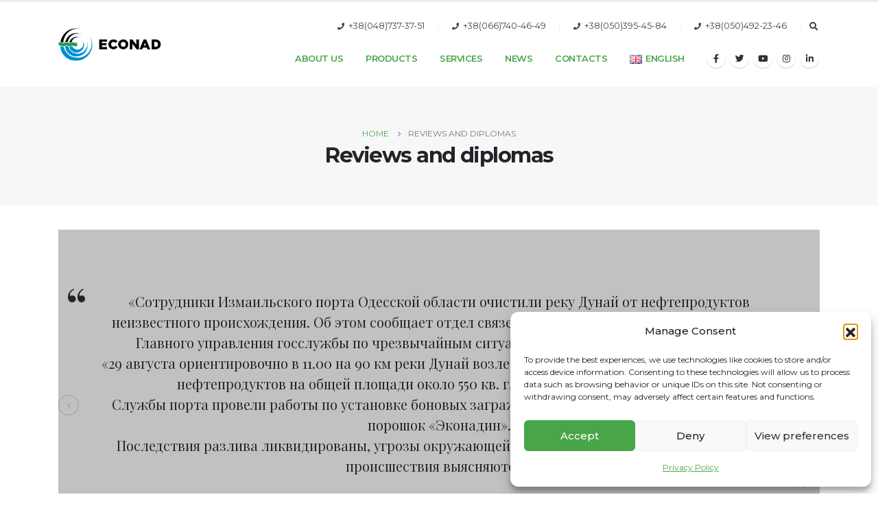

--- FILE ---
content_type: text/html; charset=UTF-8
request_url: https://econadin.com/en/reviews-and-diplomas/
body_size: 27260
content:
	<!DOCTYPE html>
	<html lang="en-US" prefix="og: http://ogp.me/ns# fb: http://ogp.me/ns/fb#">
	<head>
		<meta http-equiv="X-UA-Compatible" content="IE=edge" />
		<meta http-equiv="Content-Type" content="text/html; charset=UTF-8" />
		<meta name="viewport" content="width=device-width, initial-scale=1, minimum-scale=1" />
		<meta name="ahrefs-site-verification" content="acce53eb643ef64f03ec9d06b6c3274eb4fdaecaddfafb82c57bbc81deaee537">

		<link rel="profile" href="https://gmpg.org/xfn/11" />
		<link rel="pingback" href="https://econadin.com/xmlrpc.php" />
		<meta name='robots' content='index, follow, max-image-preview:large, max-snippet:-1, max-video-preview:-1' />
	<style>img:is([sizes="auto" i], [sizes^="auto," i]) { contain-intrinsic-size: 3000px 1500px }</style>
	<link rel="alternate" href="https://econadin.com/vidguky-ta-dyplomy/" hreflang="uk" />
<link rel="alternate" href="https://econadin.com/ru/otzyvy-i-diplomy/" hreflang="ru" />
<link rel="alternate" href="https://econadin.com/en/reviews-and-diplomas/" hreflang="en" />
<link rel="alternate" href="https://econadin.com/bg/reczenzii-i-diplomi/" hreflang="bg" />
<link rel="alternate" href="https://econadin.com/ro/marturii-si-diplome/" hreflang="ro" />
<link rel="alternate" href="https://econadin.com/pl/swiadectwa-i-dyplomy/" hreflang="pl" />
<link rel="alternate" href="https://econadin.com/lv/atsauksmes-un-diplomi/" hreflang="lv" />
<link rel="alternate" href="https://econadin.com/nl/beoordelingen-en-diplomas/" hreflang="nl" />
<link rel="alternate" href="https://econadin.com/fr/examens-et-diplomes/" hreflang="fr" />

	<!-- This site is optimized with the Yoast SEO plugin v26.6 - https://yoast.com/wordpress/plugins/seo/ -->
	<title>Reviews and diplomas - Econadin</title>
	<meta name="description" content="Reviews and diplomas" />
	<link rel="canonical" href="https://econadin.com/en/reviews-and-diplomas/" />
	<meta property="og:locale" content="en_US" />
	<meta property="og:locale:alternate" content="uk_UA" />
	<meta property="og:locale:alternate" content="ru_RU" />
	<meta property="og:locale:alternate" content="bg_BG" />
	<meta property="og:locale:alternate" content="ro_RO" />
	<meta property="og:locale:alternate" content="pl_PL" />
	<meta property="og:locale:alternate" content="lv_LV" />
	<meta property="og:locale:alternate" content="nl_NL" />
	<meta property="og:locale:alternate" content="fr_FR" />
	<meta property="og:type" content="article" />
	<meta property="og:title" content="Reviews and diplomas - Econadin" />
	<meta property="og:description" content="Reviews and diplomas" />
	<meta property="og:url" content="https://econadin.com/en/reviews-and-diplomas/" />
	<meta property="og:site_name" content="Econadin" />
	<meta property="article:publisher" content="https://www.facebook.com/ECONAD" />
	<meta property="article:modified_time" content="2025-01-28T10:55:06+00:00" />
	<meta property="og:image" content="https://econadin.com/wp-content/uploads/2024/11/default.jpg" />
	<meta property="og:image:width" content="1200" />
	<meta property="og:image:height" content="675" />
	<meta property="og:image:type" content="image/jpeg" />
	<meta name="twitter:card" content="summary_large_image" />
	<meta name="twitter:site" content="@_econad" />
	<meta name="twitter:label1" content="Est. reading time" />
	<meta name="twitter:data1" content="6 minutes" />
	<script type="application/ld+json" class="yoast-schema-graph">{"@context":"https://schema.org","@graph":[{"@type":"WebPage","@id":"https://econadin.com/en/reviews-and-diplomas/","url":"https://econadin.com/en/reviews-and-diplomas/","name":"Reviews and diplomas - Econadin","isPartOf":{"@id":"https://econadin.com/en/#website"},"datePublished":"2023-03-10T15:01:43+00:00","dateModified":"2025-01-28T10:55:06+00:00","description":"Reviews and diplomas","breadcrumb":{"@id":"https://econadin.com/en/reviews-and-diplomas/#breadcrumb"},"inLanguage":"en-US","potentialAction":[{"@type":"ReadAction","target":["https://econadin.com/en/reviews-and-diplomas/"]}]},{"@type":"BreadcrumbList","@id":"https://econadin.com/en/reviews-and-diplomas/#breadcrumb","itemListElement":[{"@type":"ListItem","position":1,"name":"Home","item":"https://econadin.com/en/"},{"@type":"ListItem","position":2,"name":"Reviews and diplomas"}]},{"@type":"WebSite","@id":"https://econadin.com/en/#website","url":"https://econadin.com/en/","name":"econadin","description":"Biosorbent Econadin – OIL SORBENT No. 1","publisher":{"@id":"https://econadin.com/en/#organization"},"alternateName":"econadin","potentialAction":[{"@type":"SearchAction","target":{"@type":"EntryPoint","urlTemplate":"https://econadin.com/en/?s={search_term_string}"},"query-input":{"@type":"PropertyValueSpecification","valueRequired":true,"valueName":"search_term_string"}}],"inLanguage":"en-US"},{"@type":"Organization","@id":"https://econadin.com/en/#organization","name":"ECONAD","url":"https://econadin.com/en/","logo":{"@type":"ImageObject","inLanguage":"en-US","@id":"https://econadin.com/en/#/schema/logo/image/","url":"https://econadin.com/wp-content/uploads/2023/02/logo.png","contentUrl":"https://econadin.com/wp-content/uploads/2023/02/logo.png","width":222,"height":100,"caption":"ECONAD"},"image":{"@id":"https://econadin.com/en/#/schema/logo/image/"},"sameAs":["https://www.facebook.com/ECONAD","https://x.com/_econad","https://www.instagram.com/oilspillresponse/","https://www.linkedin.com/in/econad/","https://www.youtube.com/@ECONAD_UA"]}]}</script>
	<!-- / Yoast SEO plugin. -->


<link rel="manifest" href="/pwa-manifest.json">
<link rel="apple-touch-icon" sizes="512x512" href="https://econadin.com/wp-content/uploads/2024/05/1991.jpg">
<link rel="apple-touch-icon-precomposed" sizes="192x192" href="https://econadin.com/wp-content/uploads/2024/05/1991.jpg">
<link rel="alternate" type="application/rss+xml" title="Econadin &raquo; Feed" href="https://econadin.com/en/feed/" />
<link rel="alternate" type="application/rss+xml" title="Econadin &raquo; Comments Feed" href="https://econadin.com/en/comments/feed/" />
		<link rel="shortcut icon" href="//econadin.com/wp-content/uploads/2023/02/favicon.png" type="image/x-icon" />
				<link rel="apple-touch-icon" href="//econadin.com/wp-content/uploads/2023/02/60.png" />
				<link rel="apple-touch-icon" sizes="120x120" href="//econadin.com/wp-content/uploads/2023/02/120.png" />
				<link rel="apple-touch-icon" sizes="76x76" href="//econadin.com/wp-content/uploads/2023/02/76.png" />
				<link rel="apple-touch-icon" sizes="152x152" href="//econadin.com/wp-content/uploads/2023/02/152.png" />
		<script>
window._wpemojiSettings = {"baseUrl":"https:\/\/s.w.org\/images\/core\/emoji\/15.1.0\/72x72\/","ext":".png","svgUrl":"https:\/\/s.w.org\/images\/core\/emoji\/15.1.0\/svg\/","svgExt":".svg","source":{"concatemoji":"https:\/\/econadin.com\/wp-includes\/js\/wp-emoji-release.min.js?ver=6.8.1"}};
/*! This file is auto-generated */
!function(i,n){var o,s,e;function c(e){try{var t={supportTests:e,timestamp:(new Date).valueOf()};sessionStorage.setItem(o,JSON.stringify(t))}catch(e){}}function p(e,t,n){e.clearRect(0,0,e.canvas.width,e.canvas.height),e.fillText(t,0,0);var t=new Uint32Array(e.getImageData(0,0,e.canvas.width,e.canvas.height).data),r=(e.clearRect(0,0,e.canvas.width,e.canvas.height),e.fillText(n,0,0),new Uint32Array(e.getImageData(0,0,e.canvas.width,e.canvas.height).data));return t.every(function(e,t){return e===r[t]})}function u(e,t,n){switch(t){case"flag":return n(e,"\ud83c\udff3\ufe0f\u200d\u26a7\ufe0f","\ud83c\udff3\ufe0f\u200b\u26a7\ufe0f")?!1:!n(e,"\ud83c\uddfa\ud83c\uddf3","\ud83c\uddfa\u200b\ud83c\uddf3")&&!n(e,"\ud83c\udff4\udb40\udc67\udb40\udc62\udb40\udc65\udb40\udc6e\udb40\udc67\udb40\udc7f","\ud83c\udff4\u200b\udb40\udc67\u200b\udb40\udc62\u200b\udb40\udc65\u200b\udb40\udc6e\u200b\udb40\udc67\u200b\udb40\udc7f");case"emoji":return!n(e,"\ud83d\udc26\u200d\ud83d\udd25","\ud83d\udc26\u200b\ud83d\udd25")}return!1}function f(e,t,n){var r="undefined"!=typeof WorkerGlobalScope&&self instanceof WorkerGlobalScope?new OffscreenCanvas(300,150):i.createElement("canvas"),a=r.getContext("2d",{willReadFrequently:!0}),o=(a.textBaseline="top",a.font="600 32px Arial",{});return e.forEach(function(e){o[e]=t(a,e,n)}),o}function t(e){var t=i.createElement("script");t.src=e,t.defer=!0,i.head.appendChild(t)}"undefined"!=typeof Promise&&(o="wpEmojiSettingsSupports",s=["flag","emoji"],n.supports={everything:!0,everythingExceptFlag:!0},e=new Promise(function(e){i.addEventListener("DOMContentLoaded",e,{once:!0})}),new Promise(function(t){var n=function(){try{var e=JSON.parse(sessionStorage.getItem(o));if("object"==typeof e&&"number"==typeof e.timestamp&&(new Date).valueOf()<e.timestamp+604800&&"object"==typeof e.supportTests)return e.supportTests}catch(e){}return null}();if(!n){if("undefined"!=typeof Worker&&"undefined"!=typeof OffscreenCanvas&&"undefined"!=typeof URL&&URL.createObjectURL&&"undefined"!=typeof Blob)try{var e="postMessage("+f.toString()+"("+[JSON.stringify(s),u.toString(),p.toString()].join(",")+"));",r=new Blob([e],{type:"text/javascript"}),a=new Worker(URL.createObjectURL(r),{name:"wpTestEmojiSupports"});return void(a.onmessage=function(e){c(n=e.data),a.terminate(),t(n)})}catch(e){}c(n=f(s,u,p))}t(n)}).then(function(e){for(var t in e)n.supports[t]=e[t],n.supports.everything=n.supports.everything&&n.supports[t],"flag"!==t&&(n.supports.everythingExceptFlag=n.supports.everythingExceptFlag&&n.supports[t]);n.supports.everythingExceptFlag=n.supports.everythingExceptFlag&&!n.supports.flag,n.DOMReady=!1,n.readyCallback=function(){n.DOMReady=!0}}).then(function(){return e}).then(function(){var e;n.supports.everything||(n.readyCallback(),(e=n.source||{}).concatemoji?t(e.concatemoji):e.wpemoji&&e.twemoji&&(t(e.twemoji),t(e.wpemoji)))}))}((window,document),window._wpemojiSettings);
</script>
<style id='wp-emoji-styles-inline-css'>

	img.wp-smiley, img.emoji {
		display: inline !important;
		border: none !important;
		box-shadow: none !important;
		height: 1em !important;
		width: 1em !important;
		margin: 0 0.07em !important;
		vertical-align: -0.1em !important;
		background: none !important;
		padding: 0 !important;
	}
</style>
<link rel='stylesheet' id='wp-block-library-css' href='https://econadin.com/wp-includes/css/dist/block-library/style.min.css?ver=6.8.1' media='all' />
<style id='wp-block-library-theme-inline-css'>
.wp-block-audio :where(figcaption){color:#555;font-size:13px;text-align:center}.is-dark-theme .wp-block-audio :where(figcaption){color:#ffffffa6}.wp-block-audio{margin:0 0 1em}.wp-block-code{border:1px solid #ccc;border-radius:4px;font-family:Menlo,Consolas,monaco,monospace;padding:.8em 1em}.wp-block-embed :where(figcaption){color:#555;font-size:13px;text-align:center}.is-dark-theme .wp-block-embed :where(figcaption){color:#ffffffa6}.wp-block-embed{margin:0 0 1em}.blocks-gallery-caption{color:#555;font-size:13px;text-align:center}.is-dark-theme .blocks-gallery-caption{color:#ffffffa6}:root :where(.wp-block-image figcaption){color:#555;font-size:13px;text-align:center}.is-dark-theme :root :where(.wp-block-image figcaption){color:#ffffffa6}.wp-block-image{margin:0 0 1em}.wp-block-pullquote{border-bottom:4px solid;border-top:4px solid;color:currentColor;margin-bottom:1.75em}.wp-block-pullquote cite,.wp-block-pullquote footer,.wp-block-pullquote__citation{color:currentColor;font-size:.8125em;font-style:normal;text-transform:uppercase}.wp-block-quote{border-left:.25em solid;margin:0 0 1.75em;padding-left:1em}.wp-block-quote cite,.wp-block-quote footer{color:currentColor;font-size:.8125em;font-style:normal;position:relative}.wp-block-quote:where(.has-text-align-right){border-left:none;border-right:.25em solid;padding-left:0;padding-right:1em}.wp-block-quote:where(.has-text-align-center){border:none;padding-left:0}.wp-block-quote.is-large,.wp-block-quote.is-style-large,.wp-block-quote:where(.is-style-plain){border:none}.wp-block-search .wp-block-search__label{font-weight:700}.wp-block-search__button{border:1px solid #ccc;padding:.375em .625em}:where(.wp-block-group.has-background){padding:1.25em 2.375em}.wp-block-separator.has-css-opacity{opacity:.4}.wp-block-separator{border:none;border-bottom:2px solid;margin-left:auto;margin-right:auto}.wp-block-separator.has-alpha-channel-opacity{opacity:1}.wp-block-separator:not(.is-style-wide):not(.is-style-dots){width:100px}.wp-block-separator.has-background:not(.is-style-dots){border-bottom:none;height:1px}.wp-block-separator.has-background:not(.is-style-wide):not(.is-style-dots){height:2px}.wp-block-table{margin:0 0 1em}.wp-block-table td,.wp-block-table th{word-break:normal}.wp-block-table :where(figcaption){color:#555;font-size:13px;text-align:center}.is-dark-theme .wp-block-table :where(figcaption){color:#ffffffa6}.wp-block-video :where(figcaption){color:#555;font-size:13px;text-align:center}.is-dark-theme .wp-block-video :where(figcaption){color:#ffffffa6}.wp-block-video{margin:0 0 1em}:root :where(.wp-block-template-part.has-background){margin-bottom:0;margin-top:0;padding:1.25em 2.375em}
</style>
<style id='classic-theme-styles-inline-css'>
/*! This file is auto-generated */
.wp-block-button__link{color:#fff;background-color:#32373c;border-radius:9999px;box-shadow:none;text-decoration:none;padding:calc(.667em + 2px) calc(1.333em + 2px);font-size:1.125em}.wp-block-file__button{background:#32373c;color:#fff;text-decoration:none}
</style>
<style id='safe-svg-svg-icon-style-inline-css'>
.safe-svg-cover{text-align:center}.safe-svg-cover .safe-svg-inside{display:inline-block;max-width:100%}.safe-svg-cover svg{fill:currentColor;height:100%;max-height:100%;max-width:100%;width:100%}

</style>
<style id='global-styles-inline-css'>
:root{--wp--preset--aspect-ratio--square: 1;--wp--preset--aspect-ratio--4-3: 4/3;--wp--preset--aspect-ratio--3-4: 3/4;--wp--preset--aspect-ratio--3-2: 3/2;--wp--preset--aspect-ratio--2-3: 2/3;--wp--preset--aspect-ratio--16-9: 16/9;--wp--preset--aspect-ratio--9-16: 9/16;--wp--preset--color--black: #000000;--wp--preset--color--cyan-bluish-gray: #abb8c3;--wp--preset--color--white: #ffffff;--wp--preset--color--pale-pink: #f78da7;--wp--preset--color--vivid-red: #cf2e2e;--wp--preset--color--luminous-vivid-orange: #ff6900;--wp--preset--color--luminous-vivid-amber: #fcb900;--wp--preset--color--light-green-cyan: #7bdcb5;--wp--preset--color--vivid-green-cyan: #00d084;--wp--preset--color--pale-cyan-blue: #8ed1fc;--wp--preset--color--vivid-cyan-blue: #0693e3;--wp--preset--color--vivid-purple: #9b51e0;--wp--preset--color--primary: #48a548;--wp--preset--color--secondary: #212529;--wp--preset--color--tertiary: #2baab1;--wp--preset--color--quaternary: #383f48;--wp--preset--color--dark: #212529;--wp--preset--color--light: #ffffff;--wp--preset--gradient--vivid-cyan-blue-to-vivid-purple: linear-gradient(135deg,rgba(6,147,227,1) 0%,rgb(155,81,224) 100%);--wp--preset--gradient--light-green-cyan-to-vivid-green-cyan: linear-gradient(135deg,rgb(122,220,180) 0%,rgb(0,208,130) 100%);--wp--preset--gradient--luminous-vivid-amber-to-luminous-vivid-orange: linear-gradient(135deg,rgba(252,185,0,1) 0%,rgba(255,105,0,1) 100%);--wp--preset--gradient--luminous-vivid-orange-to-vivid-red: linear-gradient(135deg,rgba(255,105,0,1) 0%,rgb(207,46,46) 100%);--wp--preset--gradient--very-light-gray-to-cyan-bluish-gray: linear-gradient(135deg,rgb(238,238,238) 0%,rgb(169,184,195) 100%);--wp--preset--gradient--cool-to-warm-spectrum: linear-gradient(135deg,rgb(74,234,220) 0%,rgb(151,120,209) 20%,rgb(207,42,186) 40%,rgb(238,44,130) 60%,rgb(251,105,98) 80%,rgb(254,248,76) 100%);--wp--preset--gradient--blush-light-purple: linear-gradient(135deg,rgb(255,206,236) 0%,rgb(152,150,240) 100%);--wp--preset--gradient--blush-bordeaux: linear-gradient(135deg,rgb(254,205,165) 0%,rgb(254,45,45) 50%,rgb(107,0,62) 100%);--wp--preset--gradient--luminous-dusk: linear-gradient(135deg,rgb(255,203,112) 0%,rgb(199,81,192) 50%,rgb(65,88,208) 100%);--wp--preset--gradient--pale-ocean: linear-gradient(135deg,rgb(255,245,203) 0%,rgb(182,227,212) 50%,rgb(51,167,181) 100%);--wp--preset--gradient--electric-grass: linear-gradient(135deg,rgb(202,248,128) 0%,rgb(113,206,126) 100%);--wp--preset--gradient--midnight: linear-gradient(135deg,rgb(2,3,129) 0%,rgb(40,116,252) 100%);--wp--preset--font-size--small: 13px;--wp--preset--font-size--medium: 20px;--wp--preset--font-size--large: 36px;--wp--preset--font-size--x-large: 42px;--wp--preset--spacing--20: 0.44rem;--wp--preset--spacing--30: 0.67rem;--wp--preset--spacing--40: 1rem;--wp--preset--spacing--50: 1.5rem;--wp--preset--spacing--60: 2.25rem;--wp--preset--spacing--70: 3.38rem;--wp--preset--spacing--80: 5.06rem;--wp--preset--shadow--natural: 6px 6px 9px rgba(0, 0, 0, 0.2);--wp--preset--shadow--deep: 12px 12px 50px rgba(0, 0, 0, 0.4);--wp--preset--shadow--sharp: 6px 6px 0px rgba(0, 0, 0, 0.2);--wp--preset--shadow--outlined: 6px 6px 0px -3px rgba(255, 255, 255, 1), 6px 6px rgba(0, 0, 0, 1);--wp--preset--shadow--crisp: 6px 6px 0px rgba(0, 0, 0, 1);}:where(.is-layout-flex){gap: 0.5em;}:where(.is-layout-grid){gap: 0.5em;}body .is-layout-flex{display: flex;}.is-layout-flex{flex-wrap: wrap;align-items: center;}.is-layout-flex > :is(*, div){margin: 0;}body .is-layout-grid{display: grid;}.is-layout-grid > :is(*, div){margin: 0;}:where(.wp-block-columns.is-layout-flex){gap: 2em;}:where(.wp-block-columns.is-layout-grid){gap: 2em;}:where(.wp-block-post-template.is-layout-flex){gap: 1.25em;}:where(.wp-block-post-template.is-layout-grid){gap: 1.25em;}.has-black-color{color: var(--wp--preset--color--black) !important;}.has-cyan-bluish-gray-color{color: var(--wp--preset--color--cyan-bluish-gray) !important;}.has-white-color{color: var(--wp--preset--color--white) !important;}.has-pale-pink-color{color: var(--wp--preset--color--pale-pink) !important;}.has-vivid-red-color{color: var(--wp--preset--color--vivid-red) !important;}.has-luminous-vivid-orange-color{color: var(--wp--preset--color--luminous-vivid-orange) !important;}.has-luminous-vivid-amber-color{color: var(--wp--preset--color--luminous-vivid-amber) !important;}.has-light-green-cyan-color{color: var(--wp--preset--color--light-green-cyan) !important;}.has-vivid-green-cyan-color{color: var(--wp--preset--color--vivid-green-cyan) !important;}.has-pale-cyan-blue-color{color: var(--wp--preset--color--pale-cyan-blue) !important;}.has-vivid-cyan-blue-color{color: var(--wp--preset--color--vivid-cyan-blue) !important;}.has-vivid-purple-color{color: var(--wp--preset--color--vivid-purple) !important;}.has-black-background-color{background-color: var(--wp--preset--color--black) !important;}.has-cyan-bluish-gray-background-color{background-color: var(--wp--preset--color--cyan-bluish-gray) !important;}.has-white-background-color{background-color: var(--wp--preset--color--white) !important;}.has-pale-pink-background-color{background-color: var(--wp--preset--color--pale-pink) !important;}.has-vivid-red-background-color{background-color: var(--wp--preset--color--vivid-red) !important;}.has-luminous-vivid-orange-background-color{background-color: var(--wp--preset--color--luminous-vivid-orange) !important;}.has-luminous-vivid-amber-background-color{background-color: var(--wp--preset--color--luminous-vivid-amber) !important;}.has-light-green-cyan-background-color{background-color: var(--wp--preset--color--light-green-cyan) !important;}.has-vivid-green-cyan-background-color{background-color: var(--wp--preset--color--vivid-green-cyan) !important;}.has-pale-cyan-blue-background-color{background-color: var(--wp--preset--color--pale-cyan-blue) !important;}.has-vivid-cyan-blue-background-color{background-color: var(--wp--preset--color--vivid-cyan-blue) !important;}.has-vivid-purple-background-color{background-color: var(--wp--preset--color--vivid-purple) !important;}.has-black-border-color{border-color: var(--wp--preset--color--black) !important;}.has-cyan-bluish-gray-border-color{border-color: var(--wp--preset--color--cyan-bluish-gray) !important;}.has-white-border-color{border-color: var(--wp--preset--color--white) !important;}.has-pale-pink-border-color{border-color: var(--wp--preset--color--pale-pink) !important;}.has-vivid-red-border-color{border-color: var(--wp--preset--color--vivid-red) !important;}.has-luminous-vivid-orange-border-color{border-color: var(--wp--preset--color--luminous-vivid-orange) !important;}.has-luminous-vivid-amber-border-color{border-color: var(--wp--preset--color--luminous-vivid-amber) !important;}.has-light-green-cyan-border-color{border-color: var(--wp--preset--color--light-green-cyan) !important;}.has-vivid-green-cyan-border-color{border-color: var(--wp--preset--color--vivid-green-cyan) !important;}.has-pale-cyan-blue-border-color{border-color: var(--wp--preset--color--pale-cyan-blue) !important;}.has-vivid-cyan-blue-border-color{border-color: var(--wp--preset--color--vivid-cyan-blue) !important;}.has-vivid-purple-border-color{border-color: var(--wp--preset--color--vivid-purple) !important;}.has-vivid-cyan-blue-to-vivid-purple-gradient-background{background: var(--wp--preset--gradient--vivid-cyan-blue-to-vivid-purple) !important;}.has-light-green-cyan-to-vivid-green-cyan-gradient-background{background: var(--wp--preset--gradient--light-green-cyan-to-vivid-green-cyan) !important;}.has-luminous-vivid-amber-to-luminous-vivid-orange-gradient-background{background: var(--wp--preset--gradient--luminous-vivid-amber-to-luminous-vivid-orange) !important;}.has-luminous-vivid-orange-to-vivid-red-gradient-background{background: var(--wp--preset--gradient--luminous-vivid-orange-to-vivid-red) !important;}.has-very-light-gray-to-cyan-bluish-gray-gradient-background{background: var(--wp--preset--gradient--very-light-gray-to-cyan-bluish-gray) !important;}.has-cool-to-warm-spectrum-gradient-background{background: var(--wp--preset--gradient--cool-to-warm-spectrum) !important;}.has-blush-light-purple-gradient-background{background: var(--wp--preset--gradient--blush-light-purple) !important;}.has-blush-bordeaux-gradient-background{background: var(--wp--preset--gradient--blush-bordeaux) !important;}.has-luminous-dusk-gradient-background{background: var(--wp--preset--gradient--luminous-dusk) !important;}.has-pale-ocean-gradient-background{background: var(--wp--preset--gradient--pale-ocean) !important;}.has-electric-grass-gradient-background{background: var(--wp--preset--gradient--electric-grass) !important;}.has-midnight-gradient-background{background: var(--wp--preset--gradient--midnight) !important;}.has-small-font-size{font-size: var(--wp--preset--font-size--small) !important;}.has-medium-font-size{font-size: var(--wp--preset--font-size--medium) !important;}.has-large-font-size{font-size: var(--wp--preset--font-size--large) !important;}.has-x-large-font-size{font-size: var(--wp--preset--font-size--x-large) !important;}
:where(.wp-block-post-template.is-layout-flex){gap: 1.25em;}:where(.wp-block-post-template.is-layout-grid){gap: 1.25em;}
:where(.wp-block-columns.is-layout-flex){gap: 2em;}:where(.wp-block-columns.is-layout-grid){gap: 2em;}
:root :where(.wp-block-pullquote){font-size: 1.5em;line-height: 1.6;}
</style>
<link rel='stylesheet' id='cmplz-general-css' href='https://econadin.com/wp-content/plugins/complianz-gdpr/assets/css/cookieblocker.min.css?ver=1766755557' media='all' />
<link rel='stylesheet' id='pwaforwp-style-css' href='https://econadin.com/wp-content/plugins/pwa-for-wp/assets/css/pwaforwp-main.min.css?ver=1.7.82' media='all' />
<link rel='stylesheet' id='porto-css-vars-css' href='https://econadin.com/wp-content/uploads/porto_styles/theme_css_vars.css?ver=6.7.3' media='all' />
<link rel='stylesheet' id='js_composer_front-css' href='https://econadin.com/wp-content/plugins/js_composer/assets/css/js_composer.min.css?ver=6.10.0' media='all' />
<link rel='stylesheet' id='bootstrap-css' href='https://econadin.com/wp-content/uploads/porto_styles/bootstrap.css?ver=6.7.3' media='all' />
<link rel='stylesheet' id='porto-plugins-css' href='https://econadin.com/wp-content/themes/porto/css/plugins.css?ver=6.7.3' media='all' />
<link rel='stylesheet' id='porto-theme-css' href='https://econadin.com/wp-content/themes/porto/css/theme.css?ver=6.7.3' media='all' />
<link rel='stylesheet' id='porto-shortcodes-css' href='https://econadin.com/wp-content/uploads/porto_styles/shortcodes.css?ver=6.7.3' media='all' />
<link rel='stylesheet' id='porto-theme-wpb-css' href='https://econadin.com/wp-content/themes/porto/css/theme_wpb.css?ver=6.7.3' media='all' />
<link rel='stylesheet' id='porto-theme-radius-css' href='https://econadin.com/wp-content/themes/porto/css/theme_radius.css?ver=6.7.3' media='all' />
<link rel='stylesheet' id='porto-dynamic-style-css' href='https://econadin.com/wp-content/uploads/porto_styles/dynamic_style.css?ver=6.7.3' media='all' />
<link rel='stylesheet' id='porto-type-builder-css' href='https://econadin.com/wp-content/plugins/porto-functionality/builders/assets/type-builder.css?ver=2.7.3' media='all' />
<link rel='stylesheet' id='porto-style-css' href='https://econadin.com/wp-content/themes/porto/style.css?ver=6.7.3' media='all' />
<style id='porto-style-inline-css'>
.vc_custom_1687505602420{padding-top: 70px !important;}.vc_custom_1678463719861{background-color: #f7f7f7 !important;}.vc_custom_1678467342794{padding-top: 70px !important;}.wpb_custom_324659f3639fc50e0d07e21da55ccd7b{--porto-el-spacing: 20px;}.wpb_custom_e2943f4ca5b9d906684e394e394d7890{--porto-el-spacing: 15px;}
.side-header-narrow-bar-logo{max-width:150px}#header,.sticky-header .header-main.sticky{border-top:3px solid #ededed}@media (min-width:992px){}.page-top .sort-source{position:static;text-align:center;margin-top:5px;border-width:0}.page-top ul.breadcrumb{-ms-flex-pack:center;justify-content:center}.page-top .page-title{font-weight:700}b{font-weight:700}.progress-label{font-size:.8em}.btn-call-to-action .btn{font-size:1em;font-weight:600;text-transform:none}.portfolio-item .thumb-info{background:#f4f4f4}.image-box .porto-sicon-header p{letter-spacing:-0.05em}table{width:100%;margin-bottom:18px;padding:0;font-size:13px;border:1px solid #dddddd;border-spacing:0;border-collapse:separate;-webkit-border-radius:5px;-moz-border-radius:5px;border-radius:5px;color:#666666;font-family:Arial}table th,table td{padding:10px 10px 9px;line-height:18px;text-align:center}table th{padding-top:9px;font-weight:bold;vertical-align:middle;color:black}table td{vertical-align:top;border-top:1px solid #ddd}table th+th,table td+td,table th+td{border-left:1px solid #ddd}table thead tr:first-child th:first-child,table tbody tr:first-child td:first-child{-webkit-border-radius:5px 0 0 0;-moz-border-radius:5px 0 0 0;border-radius:5px 0 0 0}table thead tr:first-child th:last-child,table tbody tr:first-child td:last-child{-webkit-border-radius:0 5px 0 0;-moz-border-radius:0 5px 0 0;border-radius:0 5px 0 0}table tbody tr:last-child td:first-child{-webkit-border-radius:0 0 0 5px;-moz-border-radius:0 0 0 5px;border-radius:0 0 0 5px}table tbody tr:last-child td:last-child{-webkit-border-radius:0 0 5px 0;-moz-border-radius:0 0 5px 0;border-radius:0 0 5px 0}table tr:hover{background-color:#f2f2f2}.andru .thumb-info-wrapper{border-bottom-right-radius:100px}.andru .portfolio-item{border-bottom-right-radius:100px}.andru .portfolio-item .thumb-info{background:none}.office-econad-country a{font-weight:600}.category-page-content{text-align:justify}
</style>
<link rel='stylesheet' id='styles-child-css' href='https://econadin.com/wp-content/themes/porto-child/style.css?ver=6.8.1' media='all' />
<script src="https://econadin.com/wp-includes/js/jquery/jquery.min.js?ver=3.7.1" id="jquery-core-js"></script>
<script src="https://econadin.com/wp-includes/js/jquery/jquery-migrate.min.js?ver=3.4.1" id="jquery-migrate-js"></script>
<link rel="https://api.w.org/" href="https://econadin.com/wp-json/" /><link rel="alternate" title="JSON" type="application/json" href="https://econadin.com/wp-json/wp/v2/pages/8804" /><link rel="EditURI" type="application/rsd+xml" title="RSD" href="https://econadin.com/xmlrpc.php?rsd" />
<meta name="generator" content="WordPress 6.8.1" />
<link rel='shortlink' href='https://econadin.com/?p=8804' />
<link rel="alternate" title="oEmbed (JSON)" type="application/json+oembed" href="https://econadin.com/wp-json/oembed/1.0/embed?url=https%3A%2F%2Feconadin.com%2Fen%2Freviews-and-diplomas%2F&#038;lang=en" />
<link rel="alternate" title="oEmbed (XML)" type="text/xml+oembed" href="https://econadin.com/wp-json/oembed/1.0/embed?url=https%3A%2F%2Feconadin.com%2Fen%2Freviews-and-diplomas%2F&#038;format=xml&#038;lang=en" />
			<style>.cmplz-hidden {
					display: none !important;
				}</style>		<script type="text/javascript">
		WebFontConfig = {
			google: { families: [ 'Montserrat:400,500,600,700,800','Bad+Script:400,700','Poppins:400,500,600,700,800','Playfair+Display:400,700' ] }
		};
		(function(d) {
			var wf = d.createElement('script'), s = d.scripts[d.scripts.length - 1];
			wf.src = 'https://econadin.com/wp-content/themes/porto/js/libs/webfont.js';
			wf.async = true;
			s.parentNode.insertBefore(wf, s);
		})(document);</script>
		<meta name="generator" content="Powered by WPBakery Page Builder - drag and drop page builder for WordPress."/>
<meta name="generator" content="Powered by Slider Revolution 6.6.3 - responsive, Mobile-Friendly Slider Plugin for WordPress with comfortable drag and drop interface." />
<meta name="pwaforwp" content="wordpress-plugin"/>
        <meta name="theme-color" content="#D5E0EB">
        <meta name="apple-mobile-web-app-title" content="new econadin">
        <meta name="application-name" content="new econadin">
        <meta name="apple-mobile-web-app-capable" content="yes">
        <meta name="apple-mobile-web-app-status-bar-style" content="default">
        <meta name="mobile-web-app-capable" content="yes">
        <meta name="apple-touch-fullscreen" content="yes">
<link rel="apple-touch-icon" sizes="192x192" href="https://econadin.com/wp-content/uploads/2024/05/1991.jpg">
<link rel="apple-touch-icon" sizes="512x512" href="https://econadin.com/wp-content/uploads/2023/02/152.png">
<script>function setREVStartSize(e){
			//window.requestAnimationFrame(function() {
				window.RSIW = window.RSIW===undefined ? window.innerWidth : window.RSIW;
				window.RSIH = window.RSIH===undefined ? window.innerHeight : window.RSIH;
				try {
					var pw = document.getElementById(e.c).parentNode.offsetWidth,
						newh;
					pw = pw===0 || isNaN(pw) || (e.l=="fullwidth" || e.layout=="fullwidth") ? window.RSIW : pw;
					e.tabw = e.tabw===undefined ? 0 : parseInt(e.tabw);
					e.thumbw = e.thumbw===undefined ? 0 : parseInt(e.thumbw);
					e.tabh = e.tabh===undefined ? 0 : parseInt(e.tabh);
					e.thumbh = e.thumbh===undefined ? 0 : parseInt(e.thumbh);
					e.tabhide = e.tabhide===undefined ? 0 : parseInt(e.tabhide);
					e.thumbhide = e.thumbhide===undefined ? 0 : parseInt(e.thumbhide);
					e.mh = e.mh===undefined || e.mh=="" || e.mh==="auto" ? 0 : parseInt(e.mh,0);
					if(e.layout==="fullscreen" || e.l==="fullscreen")
						newh = Math.max(e.mh,window.RSIH);
					else{
						e.gw = Array.isArray(e.gw) ? e.gw : [e.gw];
						for (var i in e.rl) if (e.gw[i]===undefined || e.gw[i]===0) e.gw[i] = e.gw[i-1];
						e.gh = e.el===undefined || e.el==="" || (Array.isArray(e.el) && e.el.length==0)? e.gh : e.el;
						e.gh = Array.isArray(e.gh) ? e.gh : [e.gh];
						for (var i in e.rl) if (e.gh[i]===undefined || e.gh[i]===0) e.gh[i] = e.gh[i-1];
											
						var nl = new Array(e.rl.length),
							ix = 0,
							sl;
						e.tabw = e.tabhide>=pw ? 0 : e.tabw;
						e.thumbw = e.thumbhide>=pw ? 0 : e.thumbw;
						e.tabh = e.tabhide>=pw ? 0 : e.tabh;
						e.thumbh = e.thumbhide>=pw ? 0 : e.thumbh;
						for (var i in e.rl) nl[i] = e.rl[i]<window.RSIW ? 0 : e.rl[i];
						sl = nl[0];
						for (var i in nl) if (sl>nl[i] && nl[i]>0) { sl = nl[i]; ix=i;}
						var m = pw>(e.gw[ix]+e.tabw+e.thumbw) ? 1 : (pw-(e.tabw+e.thumbw)) / (e.gw[ix]);
						newh =  (e.gh[ix] * m) + (e.tabh + e.thumbh);
					}
					var el = document.getElementById(e.c);
					if (el!==null && el) el.style.height = newh+"px";
					el = document.getElementById(e.c+"_wrapper");
					if (el!==null && el) {
						el.style.height = newh+"px";
						el.style.display = "block";
					}
				} catch(e){
					console.log("Failure at Presize of Slider:" + e)
				}
			//});
		  };</script>
<noscript><style> .wpb_animate_when_almost_visible { opacity: 1; }</style></noscript><!-- Meta Pixel Code -->
<script type="text/plain" data-service="facebook" data-category="marketing">
!function(f,b,e,v,n,t,s)
{if(f.fbq)return;n=f.fbq=function(){n.callMethod?
n.callMethod.apply(n,arguments):n.queue.push(arguments)};
if(!f._fbq)f._fbq=n;n.push=n;n.loaded=!0;n.version='2.0';
n.queue=[];t=b.createElement(e);t.async=!0;
t.src=v;s=b.getElementsByTagName(e)[0];
s.parentNode.insertBefore(t,s)}(window, document,'script',
'https://connect.facebook.net/en_US/fbevents.js');
fbq('init', '211376338534635');
fbq('track', 'PageView');
</script>
<noscript><img height="1" width="1" style="display:none"
src="https://www.facebook.com/tr?id=211376338534635&ev=PageView&noscript=1"
/></noscript>
<!-- End Meta Pixel Code -->
<!-- Google tag (gtag.js) -->
<script type="text/plain" data-service="google-analytics" data-category="statistics" async data-cmplz-src="https://www.googletagmanager.com/gtag/js?id=G-97FMCQV124"></script>
<script>
  window.dataLayer = window.dataLayer || [];
  function gtag(){dataLayer.push(arguments);}
  gtag('js', new Date());

  gtag('config', 'G-97FMCQV124');
  gtag('config', 'AW-16533836720');
</script>
<!-- Google Tag Manager -->
<script>(function(w,d,s,l,i){w[l]=w[l]||[];w[l].push({'gtm.start':
new Date().getTime(),event:'gtm.js'});var f=d.getElementsByTagName(s)[0],
j=d.createElement(s),dl=l!='dataLayer'?'&l='+l:'';j.async=true;j.src=
'https://www.googletagmanager.com/gtm.js?id='+i+dl;f.parentNode.insertBefore(j,f);
})(window,document,'script','dataLayer','GTM-PXBMGP'); gtag('config', 'AW-16533836720');</script>
<!-- End Google Tag Manager -->
<!-- Google tag (gtag.js) event -->
<script>
  gtag('event', 'form_submit', {
    // <event_parameters>
  });
</script>
	</head>
	<body data-cmplz=1 class="wp-singular page-template-default page page-id-8804 wp-embed-responsive wp-theme-porto wp-child-theme-porto-child porto-rounded full blog-1 wpb-js-composer js-comp-ver-6.10.0 vc_responsive">
	    <!-- Google Tag Manager (noscript) -->
<noscript><iframe src="https://www.googletagmanager.com/ns.html?id=GTM-PXBMGP"
height="0" width="0" style="display:none;visibility:hidden"></iframe></noscript>
<!-- End Google Tag Manager (noscript) -->
	
	<div class="page-wrapper"><!-- page wrapper -->
		
											<!-- header wrapper -->
				<div class="header-wrapper">
										<header id="header" class="header-corporate header-10">
	
	<div class="header-main header-body" style="top: 0px;">
		<div class="header-container container">
			<div class="header-left">
						<div class="logo">
		<a href="https://econadin.com/en/" title="Econadin - Biosorbent Econadin – OIL SORBENT No. 1"  rel="home">
		<img class="img-responsive standard-logo retina-logo" width="222" height="100" src="//econadin.com/wp-content/uploads/2023/02/logo.png" alt="Econadin" />	</a>
			</div>
					</div>

			<div class="header-right">
				<div class="header-right-top">
					<div class="header-contact"><ul class="nav nav-top">
    <li class="phone nav-item-right-border">
        <span><i class="fa fa-phone"></i><a href="tel:+380487373751">+38(048)737-37-51</a></span>
    </li>
        <li class="phone nav-item-right-border">
        <span><i class="fa fa-phone"></i><a href="tel:+380667404649">+38(066)740-46-49</a></span>
    </li>
    <li class="phone nav-item-right-border">
        <span><i class="fa fa-phone"></i><a href="tel:+380503954584">+38(050)395-45-84</a></span>
    </li>
        <li class="phone nav-item-right-border">
        <span><i class="fa fa-phone"></i><a href="tel:+380504922346">+38(050)492-23-46</a></span>
    </li>
</ul></div><div class="searchform-popup search-popup"><a class="search-toggle" aria-label="Search Toggle" href="#"><i class="fas fa-search"></i><span class="search-text">Search</span></a>	<form action="https://econadin.com/en/" method="get"
		class="searchform">
		<div class="searchform-fields">
			<span class="text"><input name="s" type="text" value="" placeholder="Search&hellip;" autocomplete="off" /></span>
						<span class="button-wrap">
							<button class="btn btn-special" title="Search" type="submit"><i class="fas fa-search"></i></button>
						</span>
		</div>
				<div class="live-search-list"></div>
			</form>
	</div>				</div>
				<div class="header-right-bottom">
					<div id="main-menu">
						<ul id="menu-main-menu-en" class="main-menu mega-menu"><li id="nav-menu-item-8799" class="menu-item menu-item-type-custom menu-item-object-custom menu-item-has-children has-sub narrow"><a class="nolink" href="#">About Us</a>
<div class="popup"><div class="inner" style=""><ul class="sub-menu">
	<li id="nav-menu-item-8803" class="menu-item menu-item-type-post_type menu-item-object-page" data-cols="1"><a href="https://econadin.com/en/about-us/">About Us</a></li>
	<li id="nav-menu-item-8802" class="menu-item menu-item-type-post_type menu-item-object-page" data-cols="1"><a href="https://econadin.com/en/about-us/history-of-the-company/">History of the company</a></li>
	<li id="nav-menu-item-8801" class="menu-item menu-item-type-post_type menu-item-object-page" data-cols="1"><a href="https://econadin.com/en/about-us/exhibitions/">Exhibitions</a></li>
	<li id="nav-menu-item-8800" class="menu-item menu-item-type-post_type menu-item-object-page" data-cols="1"><a href="https://econadin.com/en/about-us/management/">Management</a></li>
</ul></div></div>
</li>
<li id="nav-menu-item-8402" class="menu-item menu-item-type-post_type menu-item-object-page menu-item-has-children has-sub narrow"><a href="https://econadin.com/en/products/">Products</a>
<div class="popup"><div class="inner" style=""><ul class="sub-menu">
	<li id="nav-menu-item-8757" class="menu-item menu-item-type-post_type menu-item-object-portfolio" data-cols="1"><a href="https://econadin.com/en/production/econadin-oil-absorbent/">“Econadin” oil absorbent</a></li>
	<li id="nav-menu-item-8758" class="menu-item menu-item-type-taxonomy menu-item-object-portfolio_cat" data-cols="1"><a href="https://econadin.com/en/production_cat/oil-containment-booms/">Oil Containment Booms</a></li>
	<li id="nav-menu-item-14997" class="menu-item menu-item-type-taxonomy menu-item-object-portfolio_cat" data-cols="1"><a href="https://econadin.com/en/production_cat/floating-security-barrier/">Floating Security Barrier</a></li>
	<li id="nav-menu-item-15405" class="menu-item menu-item-type-taxonomy menu-item-object-portfolio_cat" data-cols="1"><a href="https://econadin.com/en/production_cat/dredging-buoys/">Dredging buoys</a></li>
	<li id="nav-menu-item-8759" class="menu-item menu-item-type-taxonomy menu-item-object-portfolio_cat" data-cols="1"><a href="https://econadin.com/en/production_cat/oil-skimmers/">Industrial Oil Skimmers</a></li>
	<li id="nav-menu-item-14902" class="menu-item menu-item-type-taxonomy menu-item-object-portfolio_cat" data-cols="1"><a href="https://econadin.com/en/production_cat/water-skimmer/">Oil spill skimmers</a></li>
	<li id="nav-menu-item-8760" class="menu-item menu-item-type-taxonomy menu-item-object-portfolio_cat" data-cols="1"><a href="https://econadin.com/en/production_cat/oil-spill-kits/">Oil spill kits</a></li>
	<li id="nav-menu-item-8761" class="menu-item menu-item-type-taxonomy menu-item-object-portfolio_cat" data-cols="1"><a href="https://econadin.com/en/production_cat/oil-absorbent-products/">Oil Absorbent products</a></li>
	<li id="nav-menu-item-8762" class="menu-item menu-item-type-taxonomy menu-item-object-portfolio_cat" data-cols="1"><a href="https://econadin.com/en/production_cat/chemical-absorbent-products/">Chemical Absorbent products</a></li>
	<li id="nav-menu-item-8763" class="menu-item menu-item-type-taxonomy menu-item-object-portfolio_cat" data-cols="1"><a href="https://econadin.com/en/production_cat/water-absorbents/">Water Absorbents</a></li>
	<li id="nav-menu-item-8764" class="menu-item menu-item-type-taxonomy menu-item-object-portfolio_cat" data-cols="1"><a href="https://econadin.com/en/production_cat/air-lifting-bags-waterweight-for-weight-testing/">Air lifting bags &amp; Waterweight for weight testing</a></li>
	<li id="nav-menu-item-8765" class="menu-item menu-item-type-taxonomy menu-item-object-portfolio_cat" data-cols="1"><a href="https://econadin.com/en/production_cat/berms-and-temporary-tanks/">Berms and temporary tanks</a></li>
	<li id="nav-menu-item-8766" class="menu-item menu-item-type-taxonomy menu-item-object-portfolio_cat" data-cols="1"><a href="https://econadin.com/en/production_cat/cleaning-agents/">Cleaning agents</a></li>
	<li id="nav-menu-item-8767" class="menu-item menu-item-type-taxonomy menu-item-object-portfolio_cat" data-cols="1"><a href="https://econadin.com/en/production_cat/related-products/">Related products</a></li>
</ul></div></div>
</li>
<li id="nav-menu-item-8869" class="menu-item menu-item-type-post_type menu-item-object-page menu-item-has-children has-sub narrow"><a href="https://econadin.com/en/services/">Services</a>
<div class="popup"><div class="inner" style=""><ul class="sub-menu">
	<li id="nav-menu-item-8887" class="menu-item menu-item-type-post_type menu-item-object-page" data-cols="1"><a href="https://econadin.com/en/services/elimination-of-emergency-spills-of-oil-and-oil-products/">Elimination of emergency spills of oil and oil products</a></li>
	<li id="nav-menu-item-8886" class="menu-item menu-item-type-post_type menu-item-object-page" data-cols="1"><a href="https://econadin.com/en/services/cleaning-of-metal-structures-concrete-and-asphalt-surfaces-contaminated-with-petroleum-products/">Cleaning of metal structures, concrete, and asphalt surfaces contaminated with petroleum products</a></li>
	<li id="nav-menu-item-8885" class="menu-item menu-item-type-post_type menu-item-object-page" data-cols="1"><a href="https://econadin.com/en/services/oil-spill-cleanup-and-soil-remediation/">Oil Spill Cleanup and Soil Remediation</a></li>
	<li id="nav-menu-item-8884" class="menu-item menu-item-type-post_type menu-item-object-page" data-cols="1"><a href="https://econadin.com/en/services/treatment-of-oily-wastewater/">Treatment of oily wastewater</a></li>
	<li id="nav-menu-item-8883" class="menu-item menu-item-type-post_type menu-item-object-page" data-cols="1"><a href="https://econadin.com/en/services/restoration-of-sandy-beaches-after-oil-spills/">Restoration of sandy beaches after oil spills</a></li>
	<li id="nav-menu-item-8882" class="menu-item menu-item-type-post_type menu-item-object-page" data-cols="1"><a href="https://econadin.com/en/services/development-of-regulatory-documentation/">Development of regulatory documentation</a></li>
</ul></div></div>
</li>
<li id="nav-menu-item-8894" class="menu-item menu-item-type-post_type menu-item-object-page narrow"><a href="https://econadin.com/en/news/">News</a></li>
<li id="nav-menu-item-8412" class="menu-item menu-item-type-post_type menu-item-object-page narrow"><a href="https://econadin.com/en/contacts/">Contacts</a></li>
<li class="menu-item has-sub narrow"><a class="nolink" href="#"><span class="flag"><img src="https://econadin.com/wp-content/plugins/polylang/flags/gb.png" height="12" alt="en" width="18" /></span>English</a><div class="popup"><div class="inner"><ul class="sub-menu"><li class="menu-item"><a href="https://econadin.com/vidguky-ta-dyplomy/"><span class="flag"><img src="https://econadin.com/wp-content/plugins/polylang/flags/ua.png" height="12" alt="uk" width="18" /></span>Українська</a></li><li class="menu-item"><a href="https://econadin.com/ru/otzyvy-i-diplomy/"><span class="flag"><img src="https://econadin.com/wp-content/plugins/polylang/flags/ru.png" height="12" alt="ru" width="18" /></span>Русский</a></li><li class="menu-item"><a href="https://econadin.com/bg/reczenzii-i-diplomi/"><span class="flag"><img src="https://econadin.com/wp-content/plugins/polylang/flags/bg.png" height="12" alt="bg" width="18" /></span>Български</a></li><li class="menu-item"><a href="https://econadin.com/ro/marturii-si-diplome/"><span class="flag"><img src="https://econadin.com/wp-content/plugins/polylang/flags/ro.png" height="12" alt="ro" width="18" /></span>Română</a></li><li class="menu-item"><a href="https://econadin.com/pl/swiadectwa-i-dyplomy/"><span class="flag"><img src="https://econadin.com/wp-content/plugins/polylang/flags/pl.png" height="12" alt="pl" width="18" /></span>Polski</a></li><li class="menu-item"><a href="https://econadin.com/lv/atsauksmes-un-diplomi/"><span class="flag"><img src="https://econadin.com/wp-content/plugins/polylang/flags/lv.png" height="12" alt="lv" width="18" /></span>Latvian</a></li><li class="menu-item"><a href="https://econadin.com/nl/beoordelingen-en-diplomas/"><span class="flag"><img src="https://econadin.com/wp-content/plugins/polylang/flags/nl.png" height="12" alt="nl" width="18" /></span>Nederlands</a></li><li class="menu-item"><a href="https://econadin.com/fr/examens-et-diplomes/"><span class="flag"><img src="https://econadin.com/wp-content/plugins/polylang/flags/fr.png" height="12" alt="fr" width="18" /></span>Français</a></li></ul></div></div></li></ul>					</div>
					<div class="share-links">		<a target="_blank"  rel="nofollow noopener noreferrer" class="share-facebook" href="https://www.facebook.com/ECONAD" title="Facebook"></a>
				<a target="_blank"  rel="nofollow noopener noreferrer" class="share-twitter" href="https://twitter.com/_econad?s=21&#038;t=no-6Qk0_P0spg8L6W7QcFQ" title="Twitter"></a>
				<a target="_blank"  rel="nofollow noopener noreferrer" class="share-youtube" href="https://www.youtube.com/@ECONAD_UA" title="Youtube"></a>
				<a target="_blank"  rel="nofollow noopener noreferrer" class="share-instagram" href="https://www.instagram.com/oilspillresponse/" title="Instagram"></a>
				<a target="_blank"  rel="nofollow noopener noreferrer" class="share-linkedin" href="https://www.linkedin.com/in/econad/" title="LinkedIn"></a>
		</div>
					<a class="mobile-toggle" href="#" aria-label="Mobile Menu"><i class="fas fa-bars"></i></a>
				</div>

				
			</div>
		</div>

		
<div id="nav-panel">
	<div class="container">
		<div class="mobile-nav-wrap">
		<div class="menu-wrap"><ul id="menu-main-menu-en-1" class="mobile-menu accordion-menu"><li id="accordion-menu-item-8799" class="menu-item menu-item-type-custom menu-item-object-custom menu-item-has-children has-sub"><a class="nolink" href="#">About Us</a>
<span class="arrow"></span><ul class="sub-menu">
	<li id="accordion-menu-item-8803" class="menu-item menu-item-type-post_type menu-item-object-page"><a href="https://econadin.com/en/about-us/">About Us</a></li>
	<li id="accordion-menu-item-8802" class="menu-item menu-item-type-post_type menu-item-object-page"><a href="https://econadin.com/en/about-us/history-of-the-company/">History of the company</a></li>
	<li id="accordion-menu-item-8801" class="menu-item menu-item-type-post_type menu-item-object-page"><a href="https://econadin.com/en/about-us/exhibitions/">Exhibitions</a></li>
	<li id="accordion-menu-item-8800" class="menu-item menu-item-type-post_type menu-item-object-page"><a href="https://econadin.com/en/about-us/management/">Management</a></li>
</ul>
</li>
<li id="accordion-menu-item-8402" class="menu-item menu-item-type-post_type menu-item-object-page menu-item-has-children has-sub"><a href="https://econadin.com/en/products/">Products</a>
<span class="arrow"></span><ul class="sub-menu">
	<li id="accordion-menu-item-8757" class="menu-item menu-item-type-post_type menu-item-object-portfolio"><a href="https://econadin.com/en/production/econadin-oil-absorbent/">“Econadin” oil absorbent</a></li>
	<li id="accordion-menu-item-8758" class="menu-item menu-item-type-taxonomy menu-item-object-portfolio_cat"><a href="https://econadin.com/en/production_cat/oil-containment-booms/">Oil Containment Booms</a></li>
	<li id="accordion-menu-item-14997" class="menu-item menu-item-type-taxonomy menu-item-object-portfolio_cat"><a href="https://econadin.com/en/production_cat/floating-security-barrier/">Floating Security Barrier</a></li>
	<li id="accordion-menu-item-15405" class="menu-item menu-item-type-taxonomy menu-item-object-portfolio_cat"><a href="https://econadin.com/en/production_cat/dredging-buoys/">Dredging buoys</a></li>
	<li id="accordion-menu-item-8759" class="menu-item menu-item-type-taxonomy menu-item-object-portfolio_cat"><a href="https://econadin.com/en/production_cat/oil-skimmers/">Industrial Oil Skimmers</a></li>
	<li id="accordion-menu-item-14902" class="menu-item menu-item-type-taxonomy menu-item-object-portfolio_cat"><a href="https://econadin.com/en/production_cat/water-skimmer/">Oil spill skimmers</a></li>
	<li id="accordion-menu-item-8760" class="menu-item menu-item-type-taxonomy menu-item-object-portfolio_cat"><a href="https://econadin.com/en/production_cat/oil-spill-kits/">Oil spill kits</a></li>
	<li id="accordion-menu-item-8761" class="menu-item menu-item-type-taxonomy menu-item-object-portfolio_cat"><a href="https://econadin.com/en/production_cat/oil-absorbent-products/">Oil Absorbent products</a></li>
	<li id="accordion-menu-item-8762" class="menu-item menu-item-type-taxonomy menu-item-object-portfolio_cat"><a href="https://econadin.com/en/production_cat/chemical-absorbent-products/">Chemical Absorbent products</a></li>
	<li id="accordion-menu-item-8763" class="menu-item menu-item-type-taxonomy menu-item-object-portfolio_cat"><a href="https://econadin.com/en/production_cat/water-absorbents/">Water Absorbents</a></li>
	<li id="accordion-menu-item-8764" class="menu-item menu-item-type-taxonomy menu-item-object-portfolio_cat"><a href="https://econadin.com/en/production_cat/air-lifting-bags-waterweight-for-weight-testing/">Air lifting bags &amp; Waterweight for weight testing</a></li>
	<li id="accordion-menu-item-8765" class="menu-item menu-item-type-taxonomy menu-item-object-portfolio_cat"><a href="https://econadin.com/en/production_cat/berms-and-temporary-tanks/">Berms and temporary tanks</a></li>
	<li id="accordion-menu-item-8766" class="menu-item menu-item-type-taxonomy menu-item-object-portfolio_cat"><a href="https://econadin.com/en/production_cat/cleaning-agents/">Cleaning agents</a></li>
	<li id="accordion-menu-item-8767" class="menu-item menu-item-type-taxonomy menu-item-object-portfolio_cat"><a href="https://econadin.com/en/production_cat/related-products/">Related products</a></li>
</ul>
</li>
<li id="accordion-menu-item-8869" class="menu-item menu-item-type-post_type menu-item-object-page menu-item-has-children has-sub"><a href="https://econadin.com/en/services/">Services</a>
<span class="arrow"></span><ul class="sub-menu">
	<li id="accordion-menu-item-8887" class="menu-item menu-item-type-post_type menu-item-object-page"><a href="https://econadin.com/en/services/elimination-of-emergency-spills-of-oil-and-oil-products/">Elimination of emergency spills of oil and oil products</a></li>
	<li id="accordion-menu-item-8886" class="menu-item menu-item-type-post_type menu-item-object-page"><a href="https://econadin.com/en/services/cleaning-of-metal-structures-concrete-and-asphalt-surfaces-contaminated-with-petroleum-products/">Cleaning of metal structures, concrete, and asphalt surfaces contaminated with petroleum products</a></li>
	<li id="accordion-menu-item-8885" class="menu-item menu-item-type-post_type menu-item-object-page"><a href="https://econadin.com/en/services/oil-spill-cleanup-and-soil-remediation/">Oil Spill Cleanup and Soil Remediation</a></li>
	<li id="accordion-menu-item-8884" class="menu-item menu-item-type-post_type menu-item-object-page"><a href="https://econadin.com/en/services/treatment-of-oily-wastewater/">Treatment of oily wastewater</a></li>
	<li id="accordion-menu-item-8883" class="menu-item menu-item-type-post_type menu-item-object-page"><a href="https://econadin.com/en/services/restoration-of-sandy-beaches-after-oil-spills/">Restoration of sandy beaches after oil spills</a></li>
	<li id="accordion-menu-item-8882" class="menu-item menu-item-type-post_type menu-item-object-page"><a href="https://econadin.com/en/services/development-of-regulatory-documentation/">Development of regulatory documentation</a></li>
</ul>
</li>
<li id="accordion-menu-item-8894" class="menu-item menu-item-type-post_type menu-item-object-page"><a href="https://econadin.com/en/news/">News</a></li>
<li id="accordion-menu-item-8412" class="menu-item menu-item-type-post_type menu-item-object-page"><a href="https://econadin.com/en/contacts/">Contacts</a></li>
</ul></div><div class="menu-wrap"><ul id="menu-switcher-en" class="mobile-menu accordion-menu"><li id="accordion-menu-item-8835" class="pll-parent-menu-item menu-item menu-item-type-custom menu-item-object-custom menu-item-has-children has-sub"><a href="#pll_switcher"><img src="[data-uri]" alt="" width="16" height="11" style="width: 16px; height: 11px;" /><span style="margin-left:0.3em;">English</span></a>
<span class="arrow"></span><ul class="sub-menu">
	<li id="accordion-menu-item-8835-uk" class="lang-item lang-item-63 lang-item-uk lang-item-first menu-item menu-item-type-custom menu-item-object-custom"><a href="https://econadin.com/vidguky-ta-dyplomy/"><img src="[data-uri]" alt="" width="16" height="11" style="width: 16px; height: 11px;" /><span style="margin-left:0.3em;">Українська</span></a></li>
	<li id="accordion-menu-item-8835-ru" class="lang-item lang-item-66 lang-item-ru menu-item menu-item-type-custom menu-item-object-custom"><a href="https://econadin.com/ru/otzyvy-i-diplomy/"><img src="[data-uri]" alt="" width="16" height="11" style="width: 16px; height: 11px;" /><span style="margin-left:0.3em;">Русский</span></a></li>
	<li id="accordion-menu-item-8835-bg" class="lang-item lang-item-283 lang-item-bg menu-item menu-item-type-custom menu-item-object-custom"><a href="https://econadin.com/bg/reczenzii-i-diplomi/"><img src="[data-uri]" alt="" width="16" height="11" style="width: 16px; height: 11px;" /><span style="margin-left:0.3em;">Български</span></a></li>
	<li id="accordion-menu-item-8835-ro" class="lang-item lang-item-330 lang-item-ro menu-item menu-item-type-custom menu-item-object-custom"><a href="https://econadin.com/ro/marturii-si-diplome/"><img src="[data-uri]" alt="" width="16" height="11" style="width: 16px; height: 11px;" /><span style="margin-left:0.3em;">Română</span></a></li>
	<li id="accordion-menu-item-8835-pl" class="lang-item lang-item-369 lang-item-pl menu-item menu-item-type-custom menu-item-object-custom"><a href="https://econadin.com/pl/swiadectwa-i-dyplomy/"><img src="[data-uri]" alt="" width="16" height="11" style="width: 16px; height: 11px;" /><span style="margin-left:0.3em;">Polski</span></a></li>
	<li id="accordion-menu-item-8835-lv" class="lang-item lang-item-405 lang-item-lv menu-item menu-item-type-custom menu-item-object-custom"><a href="https://econadin.com/lv/atsauksmes-un-diplomi/"><img src="[data-uri]" alt="" width="16" height="11" style="width: 16px; height: 11px;" /><span style="margin-left:0.3em;">Latvian</span></a></li>
	<li id="accordion-menu-item-8835-nl" class="lang-item lang-item-471 lang-item-nl menu-item menu-item-type-custom menu-item-object-custom"><a href="https://econadin.com/nl/beoordelingen-en-diplomas/"><img src="[data-uri]" alt="" width="16" height="11" style="width: 16px; height: 11px;" /><span style="margin-left:0.3em;">Nederlands</span></a></li>
	<li id="accordion-menu-item-8835-fr" class="lang-item lang-item-586 lang-item-fr menu-item menu-item-type-custom menu-item-object-custom"><a href="https://econadin.com/fr/examens-et-diplomes/"><img src="[data-uri]" alt="" width="16" height="11" style="width: 16px; height: 11px;" /><span style="margin-left:0.3em;">Français</span></a></li>
</ul>
</li>
</ul></div>		</div>
	</div>
</div>
	</div>
</header>

									</div>
				<!-- end header wrapper -->
			
			
					<section class="page-top page-header-7">
		<div class="container">
	<div class="row">
		<div class="col-lg-12">
							<div class="breadcrumbs-wrap text-center">
					<ul class="breadcrumb" itemscope itemtype="https://schema.org/BreadcrumbList"><li class="home" itemprop="itemListElement" itemscope itemtype="https://schema.org/ListItem"><a itemprop="item" href="https://econadin.com/en" title="Go to Home Page"><span itemprop="name">Home</span></a><meta itemprop="position" content="1" /><i class="delimiter delimiter-2"></i></li><li>Reviews and diplomas</li></ul>				</div>
						<div class="text-center">
				<h1 class="page-title">Reviews and diplomas</h1>
							</div>
					</div>
	</div>
</div>
	</section>
	
		<div id="main" class="column1 boxed"><!-- main -->

			<div class="container">
			<div class="row main-content-wrap">

			<!-- main content -->
			<div class="main-content col-lg-12">

			
	<div id="content" role="main">
				
			<article class="post-8804 page type-page status-publish hentry">
				
				<h2 class="entry-title" style="display: none;">Reviews and diplomas</h2><span class="vcard" style="display: none;"><span class="fn"><a href="https://econadin.com/en/author/ergonomics/" title="Posts by А. Вітюк" rel="author">А. Вітюк</a></span></span><span class="updated" style="display:none">2025-01-28T12:55:06+02:00</span>
				<div class="page-content">
					<section class="wpb-content-wrapper"><div class="vc_row wpb_row top-row vc_custom_1687505602420 section section-default section-default-scale-2 mt-0 mb-0 section-no-borders porto-inner-container" data-appear-animation="fadeInUp" data-appear-animation-delay="300"><div class="porto-wrap-container container"><div class="row"><div class="vc_column_container col-md-12 col-lg-12"><div class="wpb_wrapper vc_column-inner"><div class="porto-carousel owl-carousel has-ccols has-ccols-spacing ccols-1 wpb_custom_324659f3639fc50e0d07e21da55ccd7b rounded-nav" data-plugin-options="{&quot;stagePadding&quot;:0,&quot;margin&quot;:20,&quot;autoplay&quot;:false,&quot;mouseDrag&quot;:true,&quot;touchDrag&quot;:true,&quot;autoplayTimeout&quot;:5000,&quot;autoplayHoverPause&quot;:false,&quot;items&quot;:1,&quot;lg&quot;:1,&quot;md&quot;:1,&quot;sm&quot;:1,&quot;xs&quot;:1,&quot;nav&quot;:&quot;yes&quot;,&quot;dots&quot;:false,&quot;animateIn&quot;:&quot;&quot;,&quot;animateOut&quot;:&quot;&quot;,&quot;loop&quot;:&quot;yes&quot;,&quot;center&quot;:false,&quot;video&quot;:false,&quot;lazyLoad&quot;:false,&quot;fullscreen&quot;:false}"><div class="porto-testimonial wpb_content_element  font-size-xl  wpb_custom_4760b66c0cbf51ec9a7673f3785bca75"><div class="testimonial testimonial-style-2 testimonial-with-quotes"><blockquote class="testimonial-carousel" style="color:#212529"><p>«Сотрудники Измаильского порта Одесской области очистили реку Дунай от нефтепродуктов неизвестного происхождения. Об этом сообщает отдел связей со СМИ и работе с общественностью Главного управления госслужбы по чрезвычайным ситуациям Украины в Одесской области.<br />
«29 августа ориентировочно в 11.00 на 90 км реки Дунай возле заброшенной баржи, обнаружен разлив нефтепродуктов на общей площади около 550 кв. г. «, — говорится в сообщении.<br />
Службы порта провели работы по установке боновых заграждений и применили нейтрализующий порошок «Эконадин».<br />
Последствия разлива ликвидированы, угрозы окружающей среде нет. Причины и обстоятельства происшествия выясняются.»</p></blockquote><div class="testimonial-author"><p><strong></strong><span style="color:#e6e6e6">Источник: «Новости Одессы» - www.topnews.odessa.ua</span></p></div></div></div><div class="porto-testimonial wpb_content_element  font-size-xl  wpb_custom_4760b66c0cbf51ec9a7673f3785bca75"><div class="testimonial testimonial-style-2 testimonial-with-quotes"><blockquote class="testimonial-carousel" style="color:#212529"><p>«06.07.2012, в Херсонской области Украины на реке Днепр произошел разлив нефтепродуктов.<br />
На воде было обнаружено размельченное пятно площадью менее 33% видимой части акватории. Отобраны пробы воды для лабораторного анализа. Специалисты Госэкоинспекции с помощью буксира «Копейкин» провели обработку загрязненной территории сорбентом «Эконадин». В данный момент устанавливается источник загрязнения и ущерб от ЧП».</p></blockquote><div class="testimonial-author"><p><strong></strong><span style="color:#e6e6e6">Источник: «Нефть России»</span></p></div></div></div><div class="porto-testimonial wpb_content_element  font-size-xl  wpb_custom_4760b66c0cbf51ec9a7673f3785bca75"><div class="testimonial testimonial-style-2 testimonial-with-quotes"><blockquote class="testimonial-carousel" style="color:#212529"><p>«…..на Измаильском заводе при необходимости используется препарат «Эконадин» для ликвидации нефтяных плёнок.<br />
Эффективность использования биодеструктора нефти Эконадин на водной поверхности более 95%. Рабочие на шлюпке рассыпают препарат «Эконадин» тонким слоем по поверхности загрязнённого участка воды, плёнка быстро исчезает. Препарат характеризует высокая скорость его воздействия на нефтяную плёнку».</p></blockquote><div class="testimonial-author"><p><strong style="color:#f7f7f7">В.А.Кенигстул</strong><span style="color:#e6e6e6">Гл.инженер - «Измаильский судоремонтный завод»</span></p></div></div></div><div class="porto-testimonial wpb_content_element  font-size-xl  wpb_custom_4760b66c0cbf51ec9a7673f3785bca75"><div class="testimonial testimonial-style-2 testimonial-with-quotes"><blockquote class="testimonial-carousel" style="color:#212529"><p>«Окончательно очистить затон удалось только после применения препарата Эконадин, который был разбросан с лодки по акватории всего затона между судами и береговой полосой. По истечению нескольких дней после применения препарата на водной поверхности нефтяные пятна и пленки не обнаружились, что позволило снять боновые заграждения на входе в затон.<br />
С помощью препарата Эконадин удалось решить еще одну острую проблему – очистки боновых заграждений. Боны облили водой и обсыпали препаратом в результате чего они были полностью очищены от нефтяного загрязнения, не прибегая к помощи других моющих средств, используемых ранее. Отпала необходимость в оборудовании специальной площадки для отмывки бонов, последующей вывозки нефтесодержащик вод, в решении вопросов по их перегрузке и другие»</p></blockquote><div class="testimonial-author"><p><strong style="color:#f7f7f7">Л.В.Дуюн</strong><span style="color:#e6e6e6">Руководитель - Дунайского участка ГИОЧП</span></p></div></div></div><div class="porto-testimonial wpb_content_element  font-size-xl  wpb_custom_4760b66c0cbf51ec9a7673f3785bca75"><div class="testimonial testimonial-style-2 testimonial-with-quotes"><blockquote class="testimonial-carousel" style="color:#212529"><p>«Препарат Эконадин показал высокую эффективность при очистке радужных пленок нефтепродуктов с поверхности водоемов. Препарат утилизируется в природной среде, является безотходным и не требует сбора после применения, вывоза и специального захоронения».</p></blockquote><div class="testimonial-author"><p><strong style="color:#f7f7f7">О.М.Припасник</strong><span style="color:#e6e6e6">Зам главного инженера - ДП «ПрикарпатЗападтранс»</span></p></div></div></div><div class="porto-testimonial wpb_content_element  font-size-xl  wpb_custom_4760b66c0cbf51ec9a7673f3785bca75"><div class="testimonial testimonial-style-2 testimonial-with-quotes"><blockquote class="testimonial-carousel" style="color:#212529"><p>«На расстоянии 5-15 метров от берега Днепра было обнаружено пятно нефтепродуктов шириной 5-10 метров и длиной до 1,5 километров. Площадь разлива нефтепродуктов классифицируется как незначительная, район происшествия локализован боновыми ограждениями и обработан сорбентом «Эконадин»</p></blockquote><div class="testimonial-author"><p><strong></strong><span style="color:#e6e6e6">МЧС в Харьковской области</span></p></div></div></div><div class="porto-testimonial wpb_content_element  font-size-xl  wpb_custom_4760b66c0cbf51ec9a7673f3785bca75"><div class="testimonial testimonial-style-2 testimonial-with-quotes"><blockquote class="testimonial-carousel" style="color:#212529"><p>« Место затопления водолазного бота «Юг», принадлежащего Украинскому научному центру экологии моря (УкрНЦЕМ), ограждено бонами и обработано сорбентом биодеструктором «Эконадин» с целью предотвращения загрязнения акватории порта «Южный» (Украина)»</p></blockquote><div class="testimonial-author"><p><strong></strong><span style="color:#e6e6e6">УкрНЦЕМ</span></p></div></div></div></div></div></div></div></div></div><div class="vc_row wpb_row row top-row"><div class="vc_column_container col-md-12"><div class="wpb_wrapper vc_column-inner"><div class="porto-separator  "><hr class="separator-line  align_center" style="background-image: -webkit-linear-gradient(left, transparent, grey, transparent); background-image: linear-gradient(to right, transparent, grey, transparent);height:3px;"></div></div></div></div><div class="vc_row wpb_row row top-row vc_custom_1678463719861 vc_row-has-fill"><div class="vc_column_container col-md-12"><div class="wpb_wrapper vc_column-inner"><style scope="scope">.wpb_custom_e2943f4ca5b9d906684e394e394d7890 .grid-col-1-2{ flex: 0 0 auto; width: 50%; }.wpb_custom_e2943f4ca5b9d906684e394e394d7890 .grid-col-1-4{ flex: 0 0 auto; width: 25%; }.wpb_custom_e2943f4ca5b9d906684e394e394d7890 .grid-col-sizer { flex: 0 0 auto; width: 25% }.wpb_custom_e2943f4ca5b9d906684e394e394d7890 .grid-height-1{ height: 500px }.wpb_custom_e2943f4ca5b9d906684e394e394d7890 .grid-height-1-2{ height: 250px }@media (max-width: 767px) {.wpb_custom_e2943f4ca5b9d906684e394e394d7890 .grid-col-md-1{ flex: 0 0 auto; width: 100%; }.wpb_custom_e2943f4ca5b9d906684e394e394d7890 .grid-col-md-1-2{ flex: 0 0 auto; width: 50%; }.wpb_custom_e2943f4ca5b9d906684e394e394d7890 .grid-col-sizer { flex: 0 0 50%; width: 50% }.wpb_custom_e2943f4ca5b9d906684e394e394d7890 .grid-height-1{ height: 333px; }.wpb_custom_e2943f4ca5b9d906684e394e394d7890 .grid-height-1-2{ height: 167px; }}@media (max-width: 480px) {.wpb_custom_e2943f4ca5b9d906684e394e394d7890 a { flex: 0 0 auto; width: 100%; }}</style><div class="porto-gallery has-ccols ccols-1 has-ccols-spacing ccols-sm-2 ccols-md-3 ccols-lg-4 wpb_custom_e2943f4ca5b9d906684e394e394d7890 porto-gallery-creative porto-preset-layout lightbox porto-ig-effect-4" data-plugin-masonry data-plugin-options="{&quot;layoutMode&quot;:&quot;masonry&quot;,&quot;itemSelector&quot;:&quot;a&quot;,&quot;masonry&quot;:{&quot;columnWidth&quot;:&quot;.grid-col-sizer&quot;},&quot;animationEngine&quot;:&quot;best-available&quot;,&quot;resizable&quot;:false}" data-lightbox-options="{&quot;delegate&quot;:&quot;a&quot;,&quot;mainClass&quot;:&quot;mfp-with-zoom&quot;,&quot;zoom&quot;:{&quot;enabled&quot;:true,&quot;duration&quot;:300},&quot;gallery&quot;:{&quot;enabled&quot;:true},&quot;type&quot;:&quot;image&quot;}"><a class=" grid-col-1-2 grid-col-md-1 grid-height-1" href="https://econadin.com/wp-content/uploads/2023/03/vidguky-ta-dyplomy-15.jpg"><figure><img fetchpriority="high" decoding="async" width="640" height="910" src="https://econadin.com/wp-content/uploads/2023/03/vidguky-ta-dyplomy-15-640x910.jpg" class="attachment-blog-masonry size-blog-masonry" alt="" srcset="https://econadin.com/wp-content/uploads/2023/03/vidguky-ta-dyplomy-15-640x910.jpg 640w, https://econadin.com/wp-content/uploads/2023/03/vidguky-ta-dyplomy-15-400x569.jpg 400w, https://econadin.com/wp-content/uploads/2023/03/vidguky-ta-dyplomy-15-367x522.jpg 367w" sizes="(max-width: 640px) 100vw, 640px" /></figure></a><a class=" grid-col-1-4 grid-col-md-1-2 grid-height-1-2" href="https://econadin.com/wp-content/uploads/2023/03/vidguky-ta-dyplomy-14.jpg"><figure><img decoding="async" width="400" height="281" src="https://econadin.com/wp-content/uploads/2023/03/vidguky-ta-dyplomy-14-400x281.jpg" class="attachment-blog-masonry-small size-blog-masonry-small" alt="" srcset="https://econadin.com/wp-content/uploads/2023/03/vidguky-ta-dyplomy-14-400x281.jpg 400w, https://econadin.com/wp-content/uploads/2023/03/vidguky-ta-dyplomy-14-367x258.jpg 367w" sizes="(max-width: 400px) 100vw, 400px" /></figure></a><a class=" grid-col-1-4 grid-col-md-1-2 grid-height-1-2" href="https://econadin.com/wp-content/uploads/2023/03/vidguky-ta-dyplomy-13.jpg"><figure><img decoding="async" width="400" height="565" src="https://econadin.com/wp-content/uploads/2023/03/vidguky-ta-dyplomy-13-400x565.jpg" class="attachment-blog-masonry-small size-blog-masonry-small" alt="" srcset="https://econadin.com/wp-content/uploads/2023/03/vidguky-ta-dyplomy-13-400x565.jpg 400w, https://econadin.com/wp-content/uploads/2023/03/vidguky-ta-dyplomy-13-367x518.jpg 367w" sizes="(max-width: 400px) 100vw, 400px" /></figure></a><a class=" grid-col-1-4 grid-col-md-1-2 grid-height-1-2" href="https://econadin.com/wp-content/uploads/2023/03/vidguky-ta-dyplomy-12.jpg"><figure><img loading="lazy" decoding="async" width="400" height="592" src="https://econadin.com/wp-content/uploads/2023/03/vidguky-ta-dyplomy-12-400x592.jpg" class="attachment-blog-masonry-small size-blog-masonry-small" alt="" srcset="https://econadin.com/wp-content/uploads/2023/03/vidguky-ta-dyplomy-12-400x592.jpg 400w, https://econadin.com/wp-content/uploads/2023/03/vidguky-ta-dyplomy-12-367x543.jpg 367w" sizes="auto, (max-width: 400px) 100vw, 400px" /></figure></a><a class=" grid-col-1-4 grid-col-md-1-2 grid-height-1-2" href="https://econadin.com/wp-content/uploads/2023/03/vidguky-ta-dyplomy-10.jpg"><figure><img loading="lazy" decoding="async" width="400" height="282" src="https://econadin.com/wp-content/uploads/2023/03/vidguky-ta-dyplomy-10-400x282.jpg" class="attachment-blog-masonry-small size-blog-masonry-small" alt="" srcset="https://econadin.com/wp-content/uploads/2023/03/vidguky-ta-dyplomy-10-400x282.jpg 400w, https://econadin.com/wp-content/uploads/2023/03/vidguky-ta-dyplomy-10-367x259.jpg 367w" sizes="auto, (max-width: 400px) 100vw, 400px" /></figure></a><a href="https://econadin.com/wp-content/uploads/2023/03/vidguky-ta-dyplomy-9.jpg"><figure><img loading="lazy" decoding="async" width="400" height="551" src="https://econadin.com/wp-content/uploads/2023/03/vidguky-ta-dyplomy-9-400x551.jpg" class="attachment-blog-masonry-small size-blog-masonry-small" alt="" srcset="https://econadin.com/wp-content/uploads/2023/03/vidguky-ta-dyplomy-9-400x551.jpg 400w, https://econadin.com/wp-content/uploads/2023/03/vidguky-ta-dyplomy-9-367x506.jpg 367w" sizes="auto, (max-width: 400px) 100vw, 400px" /></figure></a><a href="https://econadin.com/wp-content/uploads/2023/03/vidguky-ta-dyplomy-8.jpg"><figure><img loading="lazy" decoding="async" width="400" height="560" src="https://econadin.com/wp-content/uploads/2023/03/vidguky-ta-dyplomy-8-400x560.jpg" class="attachment-blog-masonry-small size-blog-masonry-small" alt="" srcset="https://econadin.com/wp-content/uploads/2023/03/vidguky-ta-dyplomy-8-400x560.jpg 400w, https://econadin.com/wp-content/uploads/2023/03/vidguky-ta-dyplomy-8-367x514.jpg 367w" sizes="auto, (max-width: 400px) 100vw, 400px" /></figure></a><a href="https://econadin.com/wp-content/uploads/2023/03/vidguky-ta-dyplomy-7.jpg"><figure><img loading="lazy" decoding="async" width="400" height="560" src="https://econadin.com/wp-content/uploads/2023/03/vidguky-ta-dyplomy-7-400x560.jpg" class="attachment-blog-masonry-small size-blog-masonry-small" alt="" srcset="https://econadin.com/wp-content/uploads/2023/03/vidguky-ta-dyplomy-7-400x560.jpg 400w, https://econadin.com/wp-content/uploads/2023/03/vidguky-ta-dyplomy-7-367x514.jpg 367w" sizes="auto, (max-width: 400px) 100vw, 400px" /></figure></a><a href="https://econadin.com/wp-content/uploads/2023/03/vidguky-ta-dyplomy-6.jpg"><figure><img loading="lazy" decoding="async" width="400" height="549" src="https://econadin.com/wp-content/uploads/2023/03/vidguky-ta-dyplomy-6-400x549.jpg" class="attachment-blog-masonry-small size-blog-masonry-small" alt="" srcset="https://econadin.com/wp-content/uploads/2023/03/vidguky-ta-dyplomy-6-400x549.jpg 400w, https://econadin.com/wp-content/uploads/2023/03/vidguky-ta-dyplomy-6-367x504.jpg 367w" sizes="auto, (max-width: 400px) 100vw, 400px" /></figure></a><a href="https://econadin.com/wp-content/uploads/2023/03/vidguky-ta-dyplomy-5.jpg"><figure><img loading="lazy" decoding="async" width="400" height="559" src="https://econadin.com/wp-content/uploads/2023/03/vidguky-ta-dyplomy-5-400x559.jpg" class="attachment-blog-masonry-small size-blog-masonry-small" alt="" srcset="https://econadin.com/wp-content/uploads/2023/03/vidguky-ta-dyplomy-5-400x559.jpg 400w, https://econadin.com/wp-content/uploads/2023/03/vidguky-ta-dyplomy-5-367x513.jpg 367w" sizes="auto, (max-width: 400px) 100vw, 400px" /></figure></a><a href="https://econadin.com/wp-content/uploads/2023/03/vidguky-ta-dyplomy-4.jpg"><figure><img loading="lazy" decoding="async" width="400" height="535" src="https://econadin.com/wp-content/uploads/2023/03/vidguky-ta-dyplomy-4-400x535.jpg" class="attachment-blog-masonry-small size-blog-masonry-small" alt="" srcset="https://econadin.com/wp-content/uploads/2023/03/vidguky-ta-dyplomy-4-400x535.jpg 400w, https://econadin.com/wp-content/uploads/2023/03/vidguky-ta-dyplomy-4-367x491.jpg 367w" sizes="auto, (max-width: 400px) 100vw, 400px" /></figure></a><a href="https://econadin.com/wp-content/uploads/2023/03/vidguky-ta-dyplomy-3.jpg"><figure><img loading="lazy" decoding="async" width="400" height="297" src="https://econadin.com/wp-content/uploads/2023/03/vidguky-ta-dyplomy-3-400x297.jpg" class="attachment-blog-masonry-small size-blog-masonry-small" alt="" srcset="https://econadin.com/wp-content/uploads/2023/03/vidguky-ta-dyplomy-3-400x297.jpg 400w, https://econadin.com/wp-content/uploads/2023/03/vidguky-ta-dyplomy-3-367x273.jpg 367w" sizes="auto, (max-width: 400px) 100vw, 400px" /></figure></a><a href="https://econadin.com/wp-content/uploads/2023/03/vidguky-ta-dyplomy-2.jpg"><figure><img loading="lazy" decoding="async" width="319" height="413" src="https://econadin.com/wp-content/uploads/2023/03/vidguky-ta-dyplomy-2.jpg" class="attachment-blog-masonry-small size-blog-masonry-small" alt="" /></figure></a><a href="https://econadin.com/wp-content/uploads/2023/03/vidguky-ta-dyplomy-1.jpg"><figure><img loading="lazy" decoding="async" width="400" height="566" src="https://econadin.com/wp-content/uploads/2023/03/vidguky-ta-dyplomy-1-400x566.jpg" class="attachment-blog-masonry-small size-blog-masonry-small" alt="" srcset="https://econadin.com/wp-content/uploads/2023/03/vidguky-ta-dyplomy-1-400x566.jpg 400w, https://econadin.com/wp-content/uploads/2023/03/vidguky-ta-dyplomy-1-367x519.jpg 367w" sizes="auto, (max-width: 400px) 100vw, 400px" /></figure></a><a href="https://econadin.com/wp-content/uploads/2023/03/vidguky-ta-dyplomy11.jpg"><figure><img loading="lazy" decoding="async" width="400" height="302" src="https://econadin.com/wp-content/uploads/2023/03/vidguky-ta-dyplomy11-400x302.jpg" class="attachment-blog-masonry-small size-blog-masonry-small" alt="" srcset="https://econadin.com/wp-content/uploads/2023/03/vidguky-ta-dyplomy11-400x302.jpg 400w, https://econadin.com/wp-content/uploads/2023/03/vidguky-ta-dyplomy11-367x277.jpg 367w" sizes="auto, (max-width: 400px) 100vw, 400px" /></figure></a><figure class="grid-col-sizer"></figure></div></div></div></div>
</section>				</div>
			</article>
					
	</div>

		
	<div id="content-inner-bottom"><!-- begin content inner bottom -->
		<div class="porto-block" data-id="8806"><style>.vc_custom_1677591996487{margin-top: 50px !important;}.wpb_custom_89e697604eeb5b67dc978960782740f7 .porto-sicon-description{font-size:20px;text-transform:none;}.wpb_custom_2a5aafab2a9aafb8113cc4ed273addfc .porto-sicon-description{font-size:20px;}.contact-info .porto-sicon-header + .porto-sicon-description { margin-top: 0; }
.contact-info .porto-sicon-box { margin-bottom: 0; }
.contact-info .porto-sicon-left { vertical-align: middle; }
.contact-info .porto-sicon-description, .contact-info .porto-sicon-header { float: none; width: auto; }
.btn-style-1 > .btn, .btn.btn-style-1 { font-size: 1.2em; padding: .75rem 2.4rem; font-weight: 600; }
.text-color-primary > .btn { color: inherit; }.contact-info .porto-sicon-header + .porto-sicon-description { margin-top: 0; }
.contact-info .porto-sicon-box { margin-bottom: 0; }
.contact-info .porto-sicon-left { vertical-align: middle; }
.contact-info .porto-sicon-description, .contact-info .porto-sicon-header { float: none; width: auto; }
.btn-style-1 > .btn, .btn.btn-style-1 { font-size: 1.2em; padding: .75rem 2.4rem; font-weight: 600; }
.text-color-primary > .btn { color: inherit; }</style><div class="vc_row wpb_row row top-row background-color-primary vc_custom_1677591996487 section section-default mt-0 section-no-borders"><div class="mb-3 mb-xl-0 vc_column_container col-md-12"><div class="wpb_wrapper vc_column-inner"><div class="vc_row wpb_row vc_inner row align-items-center justify-content-between"><div class="mb-3 mb-xl-0 vc_column_container col-md-12 col-xl-3"><div class="wpb_wrapper vc_column-inner"><h2 style="font-size: 28px;color: #ffffff;line-height: 33px" class="vc_custom_heading mb-0 align-left" >Interested?</h2></div></div><div class="col-lg-auto mb-3 mb-lg-0 vc_column_container col-md-12"><div class="wpb_wrapper vc_column-inner"><div class="porto-sicon-box contact-info  wpb_custom_89e697604eeb5b67dc978960782740f7 style_1 left-icon"><div class="porto-sicon-left"><div class="porto-just-icon-wrapper porto-icon none" style="color:#ffffff;font-size:40px;"><i class="fab fa-whatsapp"></i></div></div><div class="porto-sicon-body"><div class="porto-sicon-header"><h3 class="porto-sicon-title" style="font-weight:400;font-size:14px;line-height:16.8px;color:rgba(255,255,255,0.8);">To Call</h3></div> <!-- header --><div class="porto-sicon-description" style=""><a class="text-color-light" href="tel:+380675531518">+38(067)553-15-18</a></div> <!-- description --></div></div><!-- porto-sicon-box --></div></div><div class="col-lg-auto mb-4 mb-lg-0 vc_column_container col-md-12"><div class="wpb_wrapper vc_column-inner"><div class="porto-sicon-box contact-info  wpb_custom_2a5aafab2a9aafb8113cc4ed273addfc style_1 left-icon"><div class="porto-sicon-left"><div class="porto-just-icon-wrapper porto-icon none" style="color:#ffffff;font-size:40px;"><i class="far fa-envelope"></i></div></div><div class="porto-sicon-body"><div class="porto-sicon-header"><h3 class="porto-sicon-title" style="font-weight:400;font-size:14px;line-height:16.8px;color:rgba(255,255,255,0.8);">Send a message</h3></div> <!-- header --><div class="porto-sicon-description" style=""><a class="text-color-light" href="mailto:contact@econadin.com">contact@econadin.com</a></div> <!-- description --></div></div><!-- porto-sicon-box --></div></div><div class="col-lg-auto vc_column_container col-md-12"><div class="wpb_wrapper vc_column-inner"><div class="vc_btn3-container  btn-style-1 mb-0 text-color-primary vc_btn3-inline" >
	<a class="vc_btn3 vc_btn3-shape-round wpb_custom_6687b26f39488ddbb85ddb3c1ce8e111 btn btn-md btn-light" href="/contacts/" title="Контакти">Ask a question</a>	</div>
</div></div></div></div></div></div></div>	</div><!-- begin content inner bottom -->
	
</div><!-- end main content -->



	</div>
	</div>

					
				
				</div><!-- end main -->

				
				<div class="footer-wrapper">

																												
							<div id="footer" class="footer footer-1 show-ribbon"
>
			<div class="footer-main">
			<div class="container">
									<div class="footer-ribbon">Contact us</div>
				
									<div class="row">
														<div class="col-lg-4">
									<aside id="text-5" class="widget widget_text"><h3 class="widget-title">Newsletter subscription</h3>			<div class="textwidget"><!-- Subscription Form -->
 <style >.sp-force-hide { display: none;}.sp-form[sp-id="225595"] { display: block; padding: 5px; width: 450px; max-width: 100%; font-family: inherit; background-repeat: no-repeat; background-position: center; background-size: auto;}.sp-form[sp-id="225595"] input[type="checkbox"] { display: inline-block; opacity: 1; visibility: visible;}.sp-form[sp-id="225595"] .sp-form-fields-wrapper { margin: 0 auto; width: 440px;}.sp-form[sp-id="225595"] .sp-form-control { background: #dedfdf; border-color: #cccccc; border-style: solid; border-width: 1px; font-size: 0.75rem !important; padding-left: 8.75px; padding-right: 8.75px; border-radius: 25px; height: 35px; width: 100%;}.sp-form[sp-id="225595"] .sp-field label { color: #dedfdf; font-size: 13px; font-style: normal; font-weight: bold;}.sp-form[sp-id="225595"] .sp-button-messengers { border-radius: 25px;}.sp-form[sp-id="225595"] .sp-button { border-radius: 23px; background-color: #dedfdf; color: #333333; width: auto; font-weight: 700; font-style: normal; font-family: inherit; box-shadow: none;font-size: 0.75rem !important;}.sp-form[sp-id="225595"] .sp-button-container { text-align: left;}</style><div class="sp-form-outer sp-force-hide"><div id="sp-form-225595" sp-id="225595" sp-hash="09d902aecf9c44add5393132f0a0024f72c8e52cdac778739163512c359b69c9" sp-lang="ua" class="sp-form sp-form-regular sp-form-embed sp-form-horizontal" sp-show-options="%7B%22satellite%22%3Afalse%2C%22maDomain%22%3A%22login.sendpulse.com%22%2C%22formsDomain%22%3A%22forms.sendpulse.com%22%2C%22condition%22%3A%22onEnter%22%2C%22scrollTo%22%3A25%2C%22delay%22%3A10%2C%22repeat%22%3A3%2C%22background%22%3A%22rgba(0%2C%200%2C%200%2C%200.5)%22%2C%22position%22%3A%22bottom-right%22%2C%22animation%22%3A%22%22%2C%22hideOnMobile%22%3Afalse%2C%22submitRedirectUrl%22%3A%22%22%2C%22urlFilter%22%3Afalse%2C%22urlFilterConditions%22%3A%5B%7B%22force%22%3A%22hide%22%2C%22clause%22%3A%22contains%22%2C%22token%22%3A%22%22%7D%5D%2C%22analytics%22%3A%7B%22ga%22%3A%7B%22eventLabel%22%3Anull%2C%22send%22%3Afalse%7D%2C%22ym%22%3A%7B%22counterId%22%3Anull%2C%22eventLabel%22%3Anull%2C%22targetId%22%3Anull%2C%22send%22%3Afalse%7D%7D%2C%22utmEnable%22%3Afalse%7D"><div class="sp-form-fields-wrapper"><div class="sp-message"><div></div></div><form novalidate="" class="sp-element-container sp-lg"><div class="sp-field sp-field-full-width" sp-id="sp-b341aecf-db33-4d1e-ad84-fb1bc4ab5c50"><div style="font-family: inherit; line-height: 1.8;"><p style="color: #c4c4c4;">Keep up on our always evolving product features and technology. Enter your e-mail and subscribe to our newsletter.</p></div></div><div class="sp-field " sp-id="sp-65b378d9-bd2f-40ff-a430-c435d7f2a783"><label class="sp-control-label"><span >Email</span><strong >*</strong></label><input type="email" sp-type="email" name="sform[email]" class="sp-form-control " placeholder="username@gmail.com" sp-tips="%7B%22required%22%3A%22%D0%9E%D0%B1%D0%BE%D0%B2'%D1%8F%D0%B7%D0%BA%D0%BE%D0%B2%D0%B5%20%D0%BF%D0%BE%D0%BB%D0%B5%22%2C%22wrong%22%3A%22%D0%9D%D0%B5%D0%B2%D1%96%D1%80%D0%BD%D0%B0%20email-%D0%B0%D0%B4%D1%80%D0%B5%D1%81%D0%B0%22%7D" autocomplete="on" required="required"></div><div class="sp-field sp-button-container " sp-id="sp-d7b3ea81-6a9e-4cce-9e1e-0f5351f54797"><button id="sp-d7b3ea81-6a9e-4cce-9e1e-0f5351f54797" class="sp-button">GO!</button></div></form><div class="sp-link-wrapper sp-brandname__left"></div></div></div></div><script type="text/javascript" async="async" src="//web.webformscr.com/apps/fc3/build/default-handler.js?1680250029423"></script> 
<!-- /Subscription Form -->
</div>
		</aside>								</div>
																<div class="col-lg-3">
									<aside id="block-14" class="widget widget_block"><aside id="contact-info-widget-22" class="widget contact-info"><h3 class="widget-title">Contacts</h3>
    <div class="contact-info">
        <ul class="contact-details list list-icons">
            <li><i class="fab fa-whatsapp"></i> <strong>Tel.:</strong> <span><a href="tel:+380487373751"> +38(048)737-37-51</a></span></li>
            <li><i class="fab fa-whatsapp"></i> <strong>Tel.:</strong> <span><a href="https://wa.me/+380667404649"> +38(066)740-46-49</a></span></li>
            <li><i class="far fa-envelope"></i> <strong>Email:</strong> <span><a href="mailto:econadin@ukr.net">econadin@ukr.net</a></span>
            </li>
        </ul>
    </div>
</aside></aside>								</div>
																<div class="col-lg-3">
									<aside id="block-5" class="widget widget_block"><aside id="contact-info-widget-2" class="widget contact-info"><h3 class="widget-title">&nbsp;</h3>
    <div class="contact-info">
        <ul class="contact-details list list-icons">
            <li><i class="fab fa-whatsapp"></i> <strong>Tel.:</strong> <span><a href="tel:+380503954584"> +38(050)395-45-84</a></span></li>
            <li><i class="fab fa-whatsapp"></i> <strong>Tel.:</strong> <span><a href="tel:+380504922346"> +38(050)492-23-46</a></span></li>
            <li><i class="far fa-envelope"></i> <strong>Email:</strong> <span><a href="mailto:contact@econadin.com">contact@econadin.com</a></span>
            </li>
        </ul>
    </div>
</aside></aside>								</div>
																<div class="col-lg-2">
									<aside id="follow-us-widget-2" class="widget follow-us"><h3 class="widget-title">We are in social networks</h3>		<div class="share-links">
										<a href="https://www.facebook.com/ECONAD"  rel="nofollow noopener noreferrer" target="_blank" data-toggle="tooltip" data-bs-placement="bottom" title="Facebook" class="share-facebook">Facebook</a>
								<a href="https://twitter.com/_econad?s=21&#038;t=no-6Qk0_P0spg8L6W7QcFQ"  rel="nofollow noopener noreferrer" target="_blank" data-toggle="tooltip" data-bs-placement="bottom" title="Twitter" class="share-twitter">Twitter</a>
								<a href="https://www.youtube.com/@ECONAD_UA"  rel="nofollow noopener noreferrer" target="_blank" data-toggle="tooltip" data-bs-placement="bottom" title="Youtube" class="share-youtube">Youtube</a>
								<a href="https://www.instagram.com/oilspillresponse/"  rel="nofollow noopener noreferrer" target="_blank" data-toggle="tooltip" data-bs-placement="bottom" title="Instagram" class="share-instagram">Instagram</a>
								<a href="https://www.linkedin.com/in/econad/"  rel="nofollow noopener noreferrer" target="_blank" data-toggle="tooltip" data-bs-placement="bottom" title="Linkedin" class="share-linkedin">Linkedin</a>
									</div>

		</aside>								</div>
													</div>
				
							</div>
		</div>
	
	<div class="footer-bottom">
	<div class="container">
				<div class="footer-left">
							<span class="logo">
					<a href="https://econadin.com/en/" title="Econadin - Biosorbent Econadin – OIL SORBENT No. 1">
						<img class="img-responsive" src="//econadin.com/wp-content/uploads/2023/02/logo_white.png" alt="Econadin" />					</a>
				</span>
						<span class="footer-copyright">© copyright 2025. All rights reserved</span>		</div>
		
		
					<div class="footer-right"><aside id="nav_menu-7" class="widget widget_nav_menu"><div class="menu-footer-bottom-links-en-container"><ul id="menu-footer-bottom-links-en" class="menu"><li id="menu-item-8828" class="menu-item menu-item-type-post_type menu-item-object-page menu-item-8828"><a href="https://econadin.com/en/affiliate-program/">Affiliate program</a></li>
<li id="menu-item-8830" class="menu-item menu-item-type-post_type menu-item-object-page menu-item-privacy-policy menu-item-8830"><a rel="privacy-policy" href="https://econadin.com/en/privacy-policy/">Privacy Policy</a></li>
<li id="menu-item-8829" class="menu-item menu-item-type-post_type menu-item-object-page menu-item-8829"><a href="https://econadin.com/en/site-map/">Site Map</a></li>
</ul></div></aside></div>
			</div>
</div>
</div>
												
					
				</div>
							
					
	</div><!-- end wrapper -->
	

		<script>
			window.RS_MODULES = window.RS_MODULES || {};
			window.RS_MODULES.modules = window.RS_MODULES.modules || {};
			window.RS_MODULES.waiting = window.RS_MODULES.waiting || [];
			window.RS_MODULES.defered = true;
			window.RS_MODULES.moduleWaiting = window.RS_MODULES.moduleWaiting || {};
			window.RS_MODULES.type = 'compiled';
		</script>
		<script type="speculationrules">
{"prefetch":[{"source":"document","where":{"and":[{"href_matches":"\/*"},{"not":{"href_matches":["\/wp-*.php","\/wp-admin\/*","\/wp-content\/uploads\/*","\/wp-content\/*","\/wp-content\/plugins\/*","\/wp-content\/themes\/porto-child\/*","\/wp-content\/themes\/porto\/*","\/*\\?(.+)"]}},{"not":{"selector_matches":"a[rel~=\"nofollow\"]"}},{"not":{"selector_matches":".no-prefetch, .no-prefetch a"}}]},"eagerness":"conservative"}]}
</script>

<!-- Consent Management powered by Complianz | GDPR/CCPA Cookie Consent https://wordpress.org/plugins/complianz-gdpr -->
<div id="cmplz-cookiebanner-container"><div class="cmplz-cookiebanner cmplz-hidden banner-1 banner-a optin cmplz-bottom-right cmplz-categories-type-view-preferences" aria-modal="true" data-nosnippet="true" role="dialog" aria-live="polite" aria-labelledby="cmplz-header-1-optin" aria-describedby="cmplz-message-1-optin">
	<div class="cmplz-header">
		<div class="cmplz-logo"></div>
		<div class="cmplz-title" id="cmplz-header-1-optin">Manage Consent</div>
		<div class="cmplz-close" tabindex="0" role="button" aria-label="Close dialog">
			<svg aria-hidden="true" focusable="false" data-prefix="fas" data-icon="times" class="svg-inline--fa fa-times fa-w-11" role="img" xmlns="http://www.w3.org/2000/svg" viewBox="0 0 352 512"><path fill="currentColor" d="M242.72 256l100.07-100.07c12.28-12.28 12.28-32.19 0-44.48l-22.24-22.24c-12.28-12.28-32.19-12.28-44.48 0L176 189.28 75.93 89.21c-12.28-12.28-32.19-12.28-44.48 0L9.21 111.45c-12.28 12.28-12.28 32.19 0 44.48L109.28 256 9.21 356.07c-12.28 12.28-12.28 32.19 0 44.48l22.24 22.24c12.28 12.28 32.2 12.28 44.48 0L176 322.72l100.07 100.07c12.28 12.28 32.2 12.28 44.48 0l22.24-22.24c12.28-12.28 12.28-32.19 0-44.48L242.72 256z"></path></svg>
		</div>
	</div>

	<div class="cmplz-divider cmplz-divider-header"></div>
	<div class="cmplz-body">
		<div class="cmplz-message" id="cmplz-message-1-optin">To provide the best experiences, we use technologies like cookies to store and/or access device information. Consenting to these technologies will allow us to process data such as browsing behavior or unique IDs on this site. Not consenting or withdrawing consent, may adversely affect certain features and functions.</div>
		<!-- categories start -->
		<div class="cmplz-categories">
			<details class="cmplz-category cmplz-functional" >
				<summary>
						<span class="cmplz-category-header">
							<span class="cmplz-category-title">Functional</span>
							<span class='cmplz-always-active'>
								<span class="cmplz-banner-checkbox">
									<input type="checkbox"
										   id="cmplz-functional-optin"
										   data-category="cmplz_functional"
										   class="cmplz-consent-checkbox cmplz-functional"
										   size="40"
										   value="1"/>
									<label class="cmplz-label" for="cmplz-functional-optin"><span class="screen-reader-text">Functional</span></label>
								</span>
								Always active							</span>
							<span class="cmplz-icon cmplz-open">
								<svg xmlns="http://www.w3.org/2000/svg" viewBox="0 0 448 512"  height="18" ><path d="M224 416c-8.188 0-16.38-3.125-22.62-9.375l-192-192c-12.5-12.5-12.5-32.75 0-45.25s32.75-12.5 45.25 0L224 338.8l169.4-169.4c12.5-12.5 32.75-12.5 45.25 0s12.5 32.75 0 45.25l-192 192C240.4 412.9 232.2 416 224 416z"/></svg>
							</span>
						</span>
				</summary>
				<div class="cmplz-description">
					<span class="cmplz-description-functional">The technical storage or access is strictly necessary for the legitimate purpose of enabling the use of a specific service explicitly requested by the subscriber or user, or for the sole purpose of carrying out the transmission of a communication over an electronic communications network.</span>
				</div>
			</details>

			<details class="cmplz-category cmplz-preferences" >
				<summary>
						<span class="cmplz-category-header">
							<span class="cmplz-category-title">Preferences</span>
							<span class="cmplz-banner-checkbox">
								<input type="checkbox"
									   id="cmplz-preferences-optin"
									   data-category="cmplz_preferences"
									   class="cmplz-consent-checkbox cmplz-preferences"
									   size="40"
									   value="1"/>
								<label class="cmplz-label" for="cmplz-preferences-optin"><span class="screen-reader-text">Preferences</span></label>
							</span>
							<span class="cmplz-icon cmplz-open">
								<svg xmlns="http://www.w3.org/2000/svg" viewBox="0 0 448 512"  height="18" ><path d="M224 416c-8.188 0-16.38-3.125-22.62-9.375l-192-192c-12.5-12.5-12.5-32.75 0-45.25s32.75-12.5 45.25 0L224 338.8l169.4-169.4c12.5-12.5 32.75-12.5 45.25 0s12.5 32.75 0 45.25l-192 192C240.4 412.9 232.2 416 224 416z"/></svg>
							</span>
						</span>
				</summary>
				<div class="cmplz-description">
					<span class="cmplz-description-preferences">The technical storage or access is necessary for the legitimate purpose of storing preferences that are not requested by the subscriber or user.</span>
				</div>
			</details>

			<details class="cmplz-category cmplz-statistics" >
				<summary>
						<span class="cmplz-category-header">
							<span class="cmplz-category-title">Statistics</span>
							<span class="cmplz-banner-checkbox">
								<input type="checkbox"
									   id="cmplz-statistics-optin"
									   data-category="cmplz_statistics"
									   class="cmplz-consent-checkbox cmplz-statistics"
									   size="40"
									   value="1"/>
								<label class="cmplz-label" for="cmplz-statistics-optin"><span class="screen-reader-text">Statistics</span></label>
							</span>
							<span class="cmplz-icon cmplz-open">
								<svg xmlns="http://www.w3.org/2000/svg" viewBox="0 0 448 512"  height="18" ><path d="M224 416c-8.188 0-16.38-3.125-22.62-9.375l-192-192c-12.5-12.5-12.5-32.75 0-45.25s32.75-12.5 45.25 0L224 338.8l169.4-169.4c12.5-12.5 32.75-12.5 45.25 0s12.5 32.75 0 45.25l-192 192C240.4 412.9 232.2 416 224 416z"/></svg>
							</span>
						</span>
				</summary>
				<div class="cmplz-description">
					<span class="cmplz-description-statistics">The technical storage or access that is used exclusively for statistical purposes.</span>
					<span class="cmplz-description-statistics-anonymous">The technical storage or access that is used exclusively for anonymous statistical purposes. Without a subpoena, voluntary compliance on the part of your Internet Service Provider, or additional records from a third party, information stored or retrieved for this purpose alone cannot usually be used to identify you.</span>
				</div>
			</details>
			<details class="cmplz-category cmplz-marketing" >
				<summary>
						<span class="cmplz-category-header">
							<span class="cmplz-category-title">Marketing</span>
							<span class="cmplz-banner-checkbox">
								<input type="checkbox"
									   id="cmplz-marketing-optin"
									   data-category="cmplz_marketing"
									   class="cmplz-consent-checkbox cmplz-marketing"
									   size="40"
									   value="1"/>
								<label class="cmplz-label" for="cmplz-marketing-optin"><span class="screen-reader-text">Marketing</span></label>
							</span>
							<span class="cmplz-icon cmplz-open">
								<svg xmlns="http://www.w3.org/2000/svg" viewBox="0 0 448 512"  height="18" ><path d="M224 416c-8.188 0-16.38-3.125-22.62-9.375l-192-192c-12.5-12.5-12.5-32.75 0-45.25s32.75-12.5 45.25 0L224 338.8l169.4-169.4c12.5-12.5 32.75-12.5 45.25 0s12.5 32.75 0 45.25l-192 192C240.4 412.9 232.2 416 224 416z"/></svg>
							</span>
						</span>
				</summary>
				<div class="cmplz-description">
					<span class="cmplz-description-marketing">The technical storage or access is required to create user profiles to send advertising, or to track the user on a website or across several websites for similar marketing purposes.</span>
				</div>
			</details>
		</div><!-- categories end -->
			</div>

	<div class="cmplz-links cmplz-information">
		<ul>
			<li><a class="cmplz-link cmplz-manage-options cookie-statement" href="#" data-relative_url="#cmplz-manage-consent-container">Manage options</a></li>
			<li><a class="cmplz-link cmplz-manage-third-parties cookie-statement" href="#" data-relative_url="#cmplz-cookies-overview">Manage services</a></li>
			<li><a class="cmplz-link cmplz-manage-vendors tcf cookie-statement" href="#" data-relative_url="#cmplz-tcf-wrapper">Manage {vendor_count} vendors</a></li>
			<li><a class="cmplz-link cmplz-external cmplz-read-more-purposes tcf" target="_blank" rel="noopener noreferrer nofollow" href="https://cookiedatabase.org/tcf/purposes/" aria-label="Read more about TCF purposes on Cookie Database">Read more about these purposes</a></li>
		</ul>
			</div>

	<div class="cmplz-divider cmplz-footer"></div>

	<div class="cmplz-buttons">
		<button class="cmplz-btn cmplz-accept">Accept</button>
		<button class="cmplz-btn cmplz-deny">Deny</button>
		<button class="cmplz-btn cmplz-view-preferences">View preferences</button>
		<button class="cmplz-btn cmplz-save-preferences">Save preferences</button>
		<a class="cmplz-btn cmplz-manage-options tcf cookie-statement" href="#" data-relative_url="#cmplz-manage-consent-container">View preferences</a>
			</div>

	
	<div class="cmplz-documents cmplz-links">
		<ul>
			<li><a class="cmplz-link cookie-statement" href="#" data-relative_url="">{title}</a></li>
			<li><a class="cmplz-link privacy-statement" href="#" data-relative_url="">{title}</a></li>
			<li><a class="cmplz-link impressum" href="#" data-relative_url="">{title}</a></li>
		</ul>
			</div>
</div>
</div>
					<div id="cmplz-manage-consent" data-nosnippet="true"><button class="cmplz-btn cmplz-hidden cmplz-manage-consent manage-consent-1">Manage consent</button>

</div><script type="text/html" id="wpb-modifications"></script><link rel='stylesheet' id='rs-plugin-settings-css' href='https://econadin.com/wp-content/plugins/revslider/public/assets/css/rs6.css?ver=6.6.3' media='all' />
<style id='rs-plugin-settings-inline-css'>
#rs-demo-id {}
</style>
<script src="https://econadin.com/wp-content/plugins/revslider/public/assets/js/rbtools.min.js?ver=6.6.3" defer async id="tp-tools-js"></script>
<script src="https://econadin.com/wp-content/plugins/revslider/public/assets/js/rs6.min.js?ver=6.6.3" defer async id="revmin-js"></script>
<script id="porto-live-search-js-extra">
var porto_live_search = {"nonce":"a26d822a93"};
</script>
<script src="https://econadin.com/wp-content/themes/porto/inc/lib/live-search/live-search.min.js?ver=6.7.3" id="porto-live-search-js"></script>
<script id="pwaforwp-js-js-extra">
var pwaforwp_js_obj = {"ajax_url":"https:\/\/econadin.com\/wp-admin\/admin-ajax.php","pwa_ms_prefix":"","pwa_home_url":"https:\/\/econadin.com\/","loader_desktop":"0","loader_mobile":"0","loader_admin":"0","user_admin":"","loader_only_pwa":"0","reset_cookies":"0","force_rememberme":"0","swipe_navigation":"0","pwa_manifest_name":"pwa-manifest.json","is_desplay":"1","visibility_excludes":[],"utm_enabled":"0","utm_details":{"utm_source":"pwa-app","utm_medium":"pwa-app","utm_campaign":"pwa-campaign","utm_term":"pwa-term","utm_content":"pwa-content"}};
</script>
<script src="https://econadin.com/wp-content/plugins/pwa-for-wp/assets/js/pwaforwp.min.js?ver=1.7.82" id="pwaforwp-js-js"></script>
<script src="https://econadin.com/wp-content/plugins/pwa-for-wp/assets/js/pwaforwp-video.min.js?ver=1.7.82" id="pwaforwp-video-js-js"></script>
<script id="pwaforwp-download-js-js-extra">
var pwaforwp_download_js_obj = {"force_rememberme":"0"};
</script>
<script src="https://econadin.com/wp-content/plugins/pwa-for-wp/assets/js/pwaforwp-download.min.js?ver=1.7.82" id="pwaforwp-download-js-js"></script>
<script src="https://econadin.com/pwa-register-sw.js?ver=1.7.82" id="pwa-main-script-js"></script>
<script src="https://econadin.com/wp-content/plugins/js_composer/assets/js/dist/js_composer_front.min.js?ver=6.10.0" id="wpb_composer_front_js-js"></script>
<script src="https://econadin.com/wp-content/themes/porto/js/bootstrap.js?ver=5.0.1" id="bootstrap-js"></script>
<script src="https://econadin.com/wp-content/themes/porto/js/libs/jquery.cookie.min.js?ver=1.4.1" id="jquery-cookie-js"></script>
<script src="https://econadin.com/wp-content/themes/porto/js/libs/owl.carousel.min.js?ver=2.3.4" id="owl.carousel-js"></script>
<script src="https://econadin.com/wp-includes/js/imagesloaded.min.js?ver=5.0.0" id="imagesloaded-js"></script>
<script async="async" src="https://econadin.com/wp-content/themes/porto/js/libs/jquery.magnific-popup.min.js?ver=1.1.0" id="jquery-magnific-popup-js"></script>
<script id="porto-theme-js-extra">
var js_porto_vars = {"rtl":"","theme_url":"https:\/\/econadin.com\/wp-content\/themes\/porto-child","ajax_url":"https:\/\/econadin.com\/wp-admin\/admin-ajax.php","change_logo":"1","container_width":"1140","grid_gutter_width":"30","show_sticky_header":"1","show_sticky_header_tablet":"1","show_sticky_header_mobile":"1","ajax_loader_url":"\/\/econadin.com\/wp-content\/themes\/porto\/images\/ajax-loader@2x.gif","category_ajax":"","compare_popup":"","compare_popup_title":"","prdctfltr_ajax":"","slider_loop":"1","slider_autoplay":"1","slider_autoheight":"1","slider_speed":"5000","slider_nav":"","slider_nav_hover":"1","slider_margin":"","slider_dots":"1","slider_animatein":"","slider_animateout":"","product_thumbs_count":"4","product_zoom":"1","product_zoom_mobile":"1","product_image_popup":"1","zoom_type":"inner","zoom_scroll":"1","zoom_lens_size":"200","zoom_lens_shape":"square","zoom_contain_lens":"1","zoom_lens_border":"1","zoom_border_color":"#888888","zoom_border":"0","screen_lg":"1170","mfp_counter":"%curr% of %total%","mfp_img_error":"<a href=\"%url%\">The image<\/a> could not be loaded.","mfp_ajax_error":"<a href=\"%url%\">The content<\/a> could not be loaded.","popup_close":"Close","popup_prev":"Previous","popup_next":"Next","request_error":"The requested content cannot be loaded.<br\/>Please try again later.","loader_text":"Loading...","submenu_back":"Back","porto_nonce":"79926a208b","use_skeleton_screen":[],"user_edit_pages":"","quick_access":"Click to edit this element.","goto_type":"Go To the Type Builder.","legacy_mode":"1"};
</script>
<script src="https://econadin.com/wp-content/themes/porto/js/theme.js?ver=6.7.3" id="porto-theme-js"></script>
<script async="async" src="https://econadin.com/wp-content/themes/porto/js/theme-async.js?ver=6.7.3" id="porto-theme-async-js"></script>
<script src="https://econadin.com/wp-content/themes/porto-child/link-order-cf7.js?ver=1.1" id="link-order-cf7-js"></script>
<script id="cmplz-cookiebanner-js-extra">
var complianz = {"prefix":"cmplz_","user_banner_id":"1","set_cookies":[],"block_ajax_content":"","banner_version":"18","version":"7.4.4.2","store_consent":"","do_not_track_enabled":"","consenttype":"optin","region":"uk","geoip":"","dismiss_timeout":"","disable_cookiebanner":"","soft_cookiewall":"","dismiss_on_scroll":"","cookie_expiry":"365","url":"https:\/\/econadin.com\/wp-json\/complianz\/v1\/","locale":"lang=en&locale=en_US","set_cookies_on_root":"","cookie_domain":"","current_policy_id":"37","cookie_path":"\/","categories":{"statistics":"statistics","marketing":"marketing"},"tcf_active":"","placeholdertext":"Click to accept {category} cookies and enable this content","css_file":"https:\/\/econadin.com\/wp-content\/uploads\/complianz\/css\/banner-{banner_id}-{type}.css?v=18","page_links":{"uk":{"cookie-statement":{"title":"Privacy Policy","url":"https:\/\/econadin.com\/en\/privacy-policy\/"}}},"tm_categories":"","forceEnableStats":"","preview":"","clean_cookies":"","aria_label":"Click to accept {category} cookies and enable this content"};
</script>
<script defer src="https://econadin.com/wp-content/plugins/complianz-gdpr/cookiebanner/js/complianz.min.js?ver=1766755557" id="cmplz-cookiebanner-js"></script>
<script id="cmplz-cookiebanner-js-after">
	let cmplzBlockedContent = document.querySelector('.cmplz-blocked-content-notice');
	if ( cmplzBlockedContent) {
	        cmplzBlockedContent.addEventListener('click', function(event) {
            event.stopPropagation();
        });
	}
</script>
<script src="https://econadin.com/wp-content/themes/porto/js/libs/jquery.selectric.min.js?ver=1.9.6" id="jquery-selectric-js"></script>
<script src="https://econadin.com/wp-content/plugins/js_composer/assets/lib/bower/isotope/dist/isotope.pkgd.min.js?ver=6.10.0" id="isotope-js"></script>
				<script type="text/plain" data-service="google-analytics" data-category="statistics" async data-category="statistics"
						data-cmplz-src="https://www.googletagmanager.com/gtag/js?id=G-97FMCQV124"></script><!-- Statistics script Complianz GDPR/CCPA -->
						<script type="text/plain"							data-category="statistics">window['gtag_enable_tcf_support'] = false;
window.dataLayer = window.dataLayer || [];
function gtag(){dataLayer.push(arguments);}
gtag('js', new Date());
gtag('config', 'G-97FMCQV124', {
	cookie_flags:'secure;samesite=none',
	
});
</script>						<script type="text/plain" data-category="marketing">window.dataLayer = window.dataLayer || [];
function gtag(){dataLayer.push(arguments);}
gtag('js', new Date());
gtag('config', '' );
gtag('config', 'AW-16677731140', {
	cookie_flags:'secure;samesite=none'
});
</script></body>
</html>

--- FILE ---
content_type: text/css
request_url: https://econadin.com/wp-content/themes/porto-child/style.css?ver=6.8.1
body_size: 882
content:
/*
Theme Name: Porto Child
Theme URI: https://www.portotheme.com/wordpress/porto
Author: P-THEMES
Author URI: https://www.portotheme.com/
Description: Porto Responsive WordPress + eCommerce Theme.
Version: 1.1
Template: porto
License: Commercial
License URI: http://themeforest.net/licenses/regular_extended
Tags: woocommerce, corporate, ecommerce, responsive, blue, black, green, white, light, dark, red, two-columns, three-columns, four-columns, left-sidebar, right-sidebar, fixed-layout, responsive-layout, custom-menu, editor-style, featured-images, flexible-header, full-width-template, microformats, post-formats, rtl-language-support, sticky-post, theme-options, translation-ready, accessibility-ready
*/

/*************** ADD YOUR CUSTOM CSS HERE  ***************/
.page-top {
    padding: 40px 0;
}
.thumb-info .thumb-info-type {
    line-height: 1.8;
}

.portfolio-item {
  	border-style: solid;
	border-width: 2px;
	border-color: rgba(158, 158, 158, .63);
}

li a span.flag{
    margin-right: 5px;
}

.grecaptcha-badge {visibility: hidden !important;}

.thumb-info .thumb-info-title {
    bottom: 5%;
    font-weight: 500;
    font-size: 16px;
    line-height: 18px;
}

div#topcontrol {
    right: 7%;
}

#header .main-menu .narrow li.current-menu-item > a:visited {
    color: #48a548;
}

.porto-concept .project-image {
    height: 430px;
}

@media (max-width: 575px) {
	#header > div > div.header-container.container > div.header-right > div.header-right-top > div.searchform-popup.search-popup {
    display: none;
	}
	#header > div > div.header-container.container > div.header-right > div.header-right-top > div.header-contact > ul > li > span {
    padding: 0 0 0 20px;
	}
	#header .header-main .container>div, #header .header-top .container>div {
/*     vertical-align: top; */
}
	#header > div > div.header-container.container > div.header-right {
		display: -webkit-box;
		display: -ms-flexbox;
		display: flex;
/* 		align-items: baseline; */
		padding-top: 20px;
	}
	#header.sticky-header .header-right-bottom {
    margin-top: 20px;
}
	.porto-concept .project-image {
    max-height: 265px;
	line-height: 30px;
}
}

--- FILE ---
content_type: application/javascript
request_url: https://econadin.com/wp-content/themes/porto/js/theme-async.js?ver=6.7.3
body_size: 22148
content:
( function( theme, $ ) {
	'use strict';

	theme = theme || {};

	$.extend( theme, {
		mfpConfig: {
			tClose: js_porto_vars.popup_close,
			tLoading: '<div class="porto-ajax-loading"><i class="porto-loading-icon"></i></div>',
			gallery: {
				tPrev: js_porto_vars.popup_prev,
				tNext: js_porto_vars.popup_next,
				tCounter: js_porto_vars.mfp_counter
			},
			image: {
				tError: js_porto_vars.mfp_img_error
			},
			ajax: {
				tError: js_porto_vars.mfp_ajax_error
			},
			callbacks: {
				open: function() {
					$( 'body' ).addClass( 'lightbox-opened' );
					var fixed = this.st.fixedContentPos;
					if ( fixed ) {
						$( '#header.sticky-header .header-main.sticky, #header.sticky-header .main-menu-wrap, .fixed-header #header.sticky-header .header-main, .fixed-header #header.sticky-header .main-menu-wrap' ).css( theme.rtl_browser ? 'left' : 'right', theme.getScrollbarWidth() );
					}
					/* D3-Ahsan - Start */
					var that = $( this._lastFocusedEl );
					if ( ( that.closest( '.portfolios-lightbox' ).hasClass( 'with-thumbs' ) ) && $( document ).width() >= 1024 ) {

						var portfolio_lightbox_thumbnails_base = that.closest( '.portfolios-lightbox.with-thumbs' ).find( '.porto-portfolios-lighbox-thumbnails' ).clone(),
							magnificPopup = $.magnificPopup.instance;

						$( 'body' ).prepend( portfolio_lightbox_thumbnails_base );

						var $portfolios_lightbox_thumbnails = $( 'body > .porto-portfolios-lighbox-thumbnails' ),
							$portfolios_lightbox_thumbnails_carousel = $portfolios_lightbox_thumbnails.children( '.owl-carousel' );
						$portfolios_lightbox_thumbnails_carousel.themeCarousel( $portfolios_lightbox_thumbnails_carousel.data( 'plugin-options' ) );
						$portfolios_lightbox_thumbnails_carousel.trigger( 'refresh.owl.carousel' );

						var $carousel_items_wrapper = $portfolios_lightbox_thumbnails_carousel.find( '.owl-stage' );

						$carousel_items_wrapper.find( '.owl-item' ).removeClass( 'current' );
						$carousel_items_wrapper.find( '.owl-item' ).eq( magnificPopup.currItem.index ).addClass( 'current' );

						$.magnificPopup.instance.next = function() {
							var magnificPopup = $.magnificPopup.instance;
							$.magnificPopup.proto.next.call( this );
							$carousel_items_wrapper.find( '.owl-item' ).removeClass( 'current' );
							$carousel_items_wrapper.find( '.owl-item' ).eq( magnificPopup.currItem.index ).addClass( 'current' );
						};

						$.magnificPopup.instance.prev = function() {
							var magnificPopup = $.magnificPopup.instance;
							$.magnificPopup.proto.prev.call( this );
							$carousel_items_wrapper.find( '.owl-item' ).removeClass( 'current' );
							$carousel_items_wrapper.find( '.owl-item' ).eq( magnificPopup.currItem.index ).addClass( 'current' );
						};

						$carousel_items_wrapper.find( '.owl-item' ).on( 'click', function() {
							$carousel_items_wrapper.find( '.owl-item' ).removeClass( 'current' );
							$.magnificPopup.instance.goTo( $( this ).index() );
							$( this ).addClass( 'current' );
						} );

					}
					/* End - D3-Ahsan */
				},
				close: function() {
					$( 'body' ).removeClass( 'lightbox-opened' );
					var fixed = this.st.fixedContentPos;
					if ( fixed ) {
						$( '#header.sticky-header .header-main.sticky, #header.sticky-header .main-menu-wrap, .fixed-header #header.sticky-header .header-main, .fixed-header #header.sticky-header .main-menu-wrap' ).css( theme.rtl_browser ? 'left' : 'right', '' );
					}
					$( '.owl-carousel .owl-stage' ).each( function() {
						var $this = $( this ),
							w = $this.width() + parseInt( $this.css( 'padding-left' ) ) + parseInt( $this.css( 'padding-right' ) );

						$this.css( { 'width': w + 200 } );
						setTimeout( function() {
							$this.css( { 'width': w } );
						}, 0 );
					} );
					/* D3-Ahsan - Start */
					var that = $( this._lastFocusedEl );
					if ( ( that.parents( '.portfolios-lightbox' ).hasClass( 'with-thumbs' ) ) && $( document ).width() >= 1024 ) {
						$( ' body > .porto-portfolios-lighbox-thumbnails' ).remove();
					}
					/* End - D3-Ahsan */
				}
			}
		},
	} );

} ).apply( this, [window.theme, jQuery] );


// Animate
( function( theme, $ ) {
	'use strict';

	theme = theme || {};

	var instanceName = '__animate';

	var Animate = function( $el, opts ) {
		return this.initialize( $el, opts );
	};

	Animate.defaults = {
		accX: 0,
		accY: -120,
		delay: 1,
		duration: 1000
	};

	Animate.prototype = {
		initialize: function( $el, opts ) {
			if ( $el.data( instanceName ) ) {
				return this;
			}

			this.$el = $el;

			this
				.setData()
				.setOptions( opts )
				.build();

			return this;
		},

		setData: function() {
			this.$el.data( instanceName, true );

			return this;
		},

		setOptions: function( opts ) {
			this.options = $.extend( true, {}, Animate.defaults, opts, {
				wrapper: this.$el
			} );

			return this;
		},

		build: function() {
			var self = this,
				$el = this.options.wrapper,
				delay = 0,
				duration = 0;

			if ( $el.data( 'appear-animation-svg' ) ) {
				$el.find( '[data-appear-animation]' ).each( function() {
					var $this = $( this ),
						opts;

					var pluginOptions = theme.getOptions( $this.data( 'plugin-options' ) );
					if ( pluginOptions )
						opts = pluginOptions;

					$this.themeAnimate( opts );
				} );

				return this;
			}

			$el.addClass( 'appear-animation' );

			var el_obj = $el.get( 0 );

			delay = Math.abs( $el.data( 'appear-animation-delay' ) ? $el.data( 'appear-animation-delay' ) : self.options.delay );
			if ( delay > 1 ) {
				el_obj.style.animationDelay = delay + 'ms';
			}

			duration = Math.abs( $el.data( 'appear-animation-duration' ) ? $el.data( 'appear-animation-duration' ) : self.options.duration );
			if ( duration != 1000 ) {
				el_obj.style.animationDuration = duration + 'ms';
			}

			/*if ( $el.find( '.porto-lazyload:not(.lazy-load-loaded)' ).length ) {
				$el.find( '.porto-lazyload:not(.lazy-load-loaded)' ).trigger( 'appear' );
			}*/
			$el.addClass( $el.data( 'appear-animation' ) + ' appear-animation-visible' );

			return this;
		}
	};

	// expose to scope
	$.extend( theme, {
		Animate: Animate
	} );

	// jquery plugin
	$.fn.themeAnimate = function( opts ) {
		return this.map( function() {
			var $this = $( this );

			if ( $this.data( instanceName ) ) {
				return $this;
			} else {
				return new theme.Animate( $this, opts );
			}

		} );
	};

} ).apply( this, [window.theme, jQuery] );

// Animated Letters
( function( theme, $ ) {

	theme = theme || {};

	var instanceName = '__animatedLetters';

	var PluginAnimatedLetters = function( $el, opts ) {
		return this.initialize( $el, opts );
	};

	PluginAnimatedLetters.defaults = {
		contentType: 'letter',
		animationName: 'typeWriter',
		animationSpeed: 50,
		startDelay: 500,
		minWindowWidth: 768,
		letterClass: '',
		wordClass: ''
	};

	PluginAnimatedLetters.prototype = {
		initialize: function( $el, opts ) {
			if ( $el.data( instanceName ) ) {
				return this;
			}

			var self = this;

			this.$el = $el;
			this.initialText = $el.text();
			this.timeoutId = null;
			this
				.setData()
				.setOptions( opts )
				.build()
				.events();

			return this;
		},

		setData: function() {
			this.$el.data( instanceName, this );

			return this;
		},

		setOptions: function( opts ) {
			this.options = $.extend( true, {}, PluginAnimatedLetters.defaults, opts, {
				wrapper: this.$el
			} );

			return this;
		},

		build: function() {
			var self = this,
				letters = self.$el.text().split( '' );

			if ( $( window ).width() < self.options.minWindowWidth ) {
				self.$el.addClass( 'initialized' );
				return this;
			}

			if ( self.options.firstLoadNoAnim ) {
				self.$el.css( {
					visibility: 'visible'
				} );

				// Inside Carousel
				if ( self.$el.closest( '.owl-carousel' ).get( 0 ) ) {
					setTimeout( function() {
						self.$el.closest( '.owl-carousel' ).on( 'change.owl.carousel', function() {
							self.options.firstLoadNoAnim = false;
							self.build();
						} );
					}, 500 );
				}

				return this;
			}

			// Add class to show
			self.$el.addClass( 'initialized' );

			// Set Min Height to avoid flicking issues
			self.setMinHeight();
			if ( self.options.contentType == 'letter' ) {
				self.$el.text( '' );
				if ( self.options.animationName == 'typeWriter' ) {
					self.$el.append( '<span class="letters-wrapper"></span><span class="typeWriter"></pre>' );

					var index = 0;
					var timeout = function() {
						var st = setTimeout( function() {
							var letter = letters[index];

							self.$el.find( '.letters-wrapper' ).append( '<span class="letter ' + ( self.options.letterClass ? self.options.letterClass + ' ' : '' ) + '">' + letter + '</span>' );

							index++;
							timeout();
						}, self.options.animationSpeed );

						if ( index >= letters.length ) {
							clearTimeout( st );
						}
					};
					timeout();
				} else {
					this.timeoutId = setTimeout( function() {
						for ( var i = 0; i < letters.length; i++ ) {
							var letter = letters[i];

							self.$el.append( '<span class="letter ' + ( self.options.letterClass ? self.options.letterClass + ' ' : '' ) + self.options.animationName + ' animated" style="animation-delay: ' + ( i * self.options.animationSpeed ) + 'ms;">' + ( letter
								== ' ' ? '&nbsp;' : letter ) + '</span>' );

						}
					}, self.options.startDelay );
				}
			} else if ( self.options.contentType == 'word' ) {
				var words = self.$el.text().split( " " ),
					delay = self.options.startDelay;

				self.$el.empty();

				$.each( words, function( i, v ) {
					self.$el.append( $( '<span class="animated-words-wrapper">' ).html( '<span class="animated-words-item ' + self.options.wordClass + ' appear-animation" data-appear-animation="' + self.options.animationName + '" data-appear-animation-delay="' + delay + '">' + v + '&nbsp;</span>' ) );
					delay = delay + self.options.animationSpeed;
				} );

				if ( $.isFunction( $.fn['themeAnimate'] ) && self.$el.find( '.animated-words-item[data-appear-animation]' ).length ) {

					self.$el.find( '[data-appear-animation]' ).each( function() {
						var $this = $( this ),
							opts;

						var pluginOptions = theme.getOptions( $this.data( 'plugin-options' ) );
						if ( pluginOptions )
							opts = pluginOptions;

						$this.themeAnimate( opts );
					} );
				}

				self.$el.addClass( 'initialized' );
			}
			return this;
		},

		setMinHeight: function() {
			var self = this;

			// if it's inside carousel
			if ( self.$el.closest( '.owl-carousel' ).get( 0 ) ) {
				self.$el.closest( '.owl-carousel' ).addClass( 'd-block' );
				self.$el.css( 'min-height', self.$el.height() );
				self.$el.closest( '.owl-carousel' ).removeClass( 'd-block' );
			} else {
				self.$el.css( 'min-height', self.$el.height() );
			}

			return this;
		},

		destroy: function() {
			var self = this;

			self.$el
				.html( self.initialText )
				.css( 'min-height', '' );
			if ( this.timeoutId ) {
				clearTimeout( this.timeoutId );
				this.timeoutId = null;
			}
			return this;
		},

		events: function() {
			var self = this;

			// Destroy
			self.$el.on( 'animated.letters.destroy', function() {
				self.destroy();
			} );

			// Initialize
			self.$el.on( 'animated.letters.initialize', function() {
				self.build();
			} );

			return this;
		}
	};

	// expose to scope
	$.extend( theme, {
		PluginAnimatedLetters: PluginAnimatedLetters
	} );

	// jquery plugin
	$.fn.themePluginAnimatedLetters = function( opts ) {
		return this.map( function() {
			var $this = $( this );

			if ( $this.data( instanceName ) ) {
				return $this.data( instanceName );
			} else {
				return new PluginAnimatedLetters( $this, opts );
			}

		} );
	}

} ).apply( this, [window.theme, jQuery] );

// Carousel
if ( typeof jQuery.fn.owlCarousel == 'function' ) {
	( function( theme, $ ) {
		'use strict';

		theme = theme || {};

		var instanceName = '__carousel';

		var Carousel = function( $el, opts ) {
			return this.initialize( $el, opts );
		};

		Carousel.defaults = $.extend( {}, {
			loop: true,
			navText: [],
			themeConfig: false,
			lazyLoad: true,
			lg: 0,
			md: 0,
			sm: 0,
			xs: 0,
			single: false,
			rtl: theme.rtl
		} );

		Carousel.prototype = {
			initialize: function( $el, opts ) {
				if ( $el.data( instanceName ) ) {
					return this;
				}

				this.$el = $el;

				this
					.setData()
					.setOptions( opts )
					.build();

				return this;
			},

			setData: function() {
				this.$el.data( instanceName, true );

				return this;
			},

			setOptions: function( opts ) {
				if ( ( opts && opts.themeConfig ) || !opts ) {
					this.options = $.extend( true, {}, Carousel.defaults, theme.owlConfig, opts, {
						wrapper: this.$el,
						themeConfig: true
					} );
				} else {
					this.options = $.extend( true, {}, Carousel.defaults, opts, {
						wrapper: this.$el
					} );
				}

				return this;
			},

			calcOwlHeight: function( $el ) {
				var h = 0;
				$el.find( '.owl-item.active' ).each( function() {
					if ( h < $( this ).height() )
						h = $( this ).height();
				} );
				$el.children( '.owl-stage-outer' ).height( h );
			},

			build: function() {
				if ( !$.fn.owlCarousel ) {
					return this;
				}

				var $el = this.options.wrapper,
					loop = this.options.loop,
					lg = this.options.lg,
					md = this.options.md,
					sm = this.options.sm,
					xs = this.options.xs,
					single = this.options.single,
					zoom = $el.find( '.zoom' ).filter( function() {
						if ( $( this ).closest( '.tb-image-type-slider' ).length ) {
							return false;
						}
						return true;
					} ).get( 0 ),
					responsive = {},
					items,
					count = $el.find( '.owl-item' ).length > 0 ? $el.find( '.owl-item:not(.cloned)' ).length : $el.find( '> *' ).length,
					fullscreen = typeof this.options.fullscreen == 'undefined' ? false : this.options.fullscreen;


				/*if (fullscreen) {
					$el.children().width(window.innerWidth - theme.getScrollbarWidth());
					$el.children().height($el.closest('.fullscreen-carousel').length ? $el.closest('.fullscreen-carousel').height() : window.innerHeight);
					$el.children().css('max-height', '100%');
					$(window).on('resize', function() {
						$el.find('.owl-item').children().width(window.innerWidth - theme.getScrollbarWidth());
						$el.find('.owl-item').children().height($el.closest('.fullscreen-carousel').length ? $el.closest('.fullscreen-carousel').height() : window.innerHeight);
						$el.find('.owl-item').children().css('max-height', '100%');
					});
				}*/

				if ( single ) {
					items = 1;
				} else if ( typeof this.options.responsive != 'undefined' ) {
					for ( var w in this.options.responsive ) {
						var number_items = Number( this.options.responsive[w] );
						responsive[Number( w )] = { items: number_items, loop: ( loop && count >= number_items ) ? true : false };
					}
				} else {
					items = this.options.items ? this.options.items : ( lg ? lg : 1 );
					var isResponsive = ( this.options.xl || lg || md || sm || xs );
					if ( isResponsive ) {
						if ( this.options.xl ) {
							responsive[1400] = { items: this.options.xl, loop: ( loop && count > this.options.xl ) ? true : false, mergeFit: this.options.mergeFit };
						} else {
							if ( lg && items > lg + 1 ) {
								responsive[1400] = { items: items, loop: ( loop && count > items ) ? true : false, mergeFit: this.options.mergeFit };
								if ( theme.screen_lg < 1400 ) {
									responsive[theme.screen_lg] = { items: lg + 1, loop: ( loop && count > lg + 1 ) ? true : false, mergeFit: this.options.mergeFit };
								}
							}
						}
						if ( typeof responsive[1400] == 'undefined' && typeof responsive[theme.screen_lg] == 'undefined' ) {
							responsive[theme.screen_lg] = { items: items, loop: ( loop && count >= items ) ? true : false, mergeFit: this.options.mergeFit };
						}
						if ( lg ) responsive[992] = { items: lg, loop: ( loop && count >= lg ) ? true : false, mergeFit: this.options.mergeFit_lg };
						if ( md ) responsive[768] = { items: md, loop: ( loop && count > md ) ? true : false, mergeFit: this.options.mergeFit_md };
						if ( sm ) {
							responsive[576] = { items: sm, loop: ( loop && count > sm ) ? true : false, mergeFit: this.options.mergeFit_sm };
						} else {
							responsive[576] = { items: 1, mergeFit: false };
						}
						if ( xs ) {
							responsive[0] = { items: xs, loop: ( loop && count > xs ) ? true : false, mergeFit: this.options.mergeFit_xs };
						} else {
							responsive[0] = { items: 1 };
						}
					}
				}

				if ( !$el.hasClass( 'show-nav-title' ) && this.options.themeConfig && theme.slider_nav && theme.slider_nav_hover ) {
					$el.addClass( 'show-nav-hover' );
				}

				this.options = $.extend( true, {}, this.options, {
					items: items,
					loop: ( loop && count > items ) ? true : false,
					responsive: responsive,
					onInitialized: function() {
						if ( $el.hasClass( 'stage-margin' ) ) {
							$el.find( '.owl-stage-outer' ).css( {
								'margin-left': this.options.stagePadding,
								'margin-right': this.options.stagePadding
							} );
						}
						var heading_cls = '.porto-u-heading, .vc_custom_heading, .slider-title, .elementor-widget-heading, .porto-heading';
						if ( $el.hasClass( 'show-dots-title' ) && ( $el.prev( heading_cls ).length || $el.closest( '.slider-wrapper' ).prev( heading_cls ).length || $el.closest( '.porto-recent-posts' ).prev( heading_cls ).length || $el.closest( '.elementor-widget-porto_recent_posts, .elementor-section' ).prev( heading_cls ).length ) ) {
							var $obj = $el.prev( heading_cls );
							if ( !$obj.length ) {
								$obj = $el.closest( '.slider-wrapper' ).prev( heading_cls );
							}
							if ( !$obj.length ) {
								$obj = $el.closest( '.porto-recent-posts' ).prev( heading_cls );
							}
							if ( !$obj.length ) {
								$obj = $el.closest( '.elementor-widget-porto_recent_posts, .elementor-section' ).prev( heading_cls );
							}
							try {
								var innerWidth = $obj.addClass( 'w-auto' ).css( 'display', 'inline-block' ).width();
								$obj.removeClass( 'w-auto' ).css( 'display', '' );
								if ( innerWidth + 15 + $el.find( '.owl-dots' ).width() <= $obj.width() ) {
									$el.find( '.owl-dots' ).css( 'left', innerWidth + 15 + ( $el.width() - $obj.width() ) / 2 );
									$el.find( '.owl-dots' ).css( 'top', -1 * $obj.height() / 2 - parseInt( $obj.css( 'margin-bottom' ) ) - $el.find( '.owl-dots' ).height() / 2 + 2 );
								} else {
									$el.find( '.owl-dots' ).css( 'position', 'static' );
								}
							} catch ( e ) { }
						}
					}
				} );

				// Auto Height Fixes
				if ( this.options.autoHeight ) {
					var thisobj = this;
					$( window ).on( 'resize', function() {
						thisobj.calcOwlHeight( $el );
					} );

					if ( theme.isLoaded ) {
						setTimeout( function() {
							thisobj.calcOwlHeight( $el );
						}, 100 );
					} else {
						$( window ).on( 'load', function() {
							thisobj.calcOwlHeight( $el );
						} );
					}
				}

				var links = false;
				if ( zoom ) {
					links = [];
					var i = 0;

					$el.find( '.zoom' ).each( function() {
						var slide = {},
							$zoom = $( this );

						slide.src = $zoom.data( 'src' ) ? $zoom.data( 'src' ) : $zoom.data( 'mfp-src' );
						slide.title = $zoom.data( 'title' );
						links[i] = slide;
						$zoom.data( 'index', i );
						i++;
					} );
				}

				if ( $el.hasClass( 'show-nav-title' ) ) {
					this.options.stagePadding = 0;
				} else {
					if ( this.options.themeConfig && theme.slider_nav && theme.slider_nav_hover )
						$el.addClass( 'show-nav-hover' );
					if ( this.options.themeConfig && !theme.slider_nav_hover && theme.slider_margin )
						$el.addClass( 'stage-margin' );
				}
				if ( $el.hasClass( 'has-ccols-spacing' ) ) {
					$el.removeClass( 'has-ccols-spacing' );
				}
				$el.owlCarousel( this.options );

				if ( zoom && links ) {
					$el.on( 'click', '.zoom', function( e ) {
						e.preventDefault();
						if ( $.fn.magnificPopup ) {
							var image_index = $( this ).data( 'index' );
							if ( typeof image_index == 'undefined' ) {
								image_index = ( $( this ).closest( '.owl-item' ).index() - $el.find( '.cloned' ).length / 2 ) % $el.data( 'owl.carousel' ).items().length;
							}
							$.magnificPopup.close();
							$.magnificPopup.open( $.extend( true, {}, theme.mfpConfig, {
								items: links,
								gallery: {
									enabled: true
								},
								type: 'image'
							} ), image_index );
						}
						return false;
					} );
				}

				return this;
			}
		}
		// expose to scope
		$.extend( theme, {
			Carousel: Carousel
		} );

		// jquery plugin
		$.fn.themeCarousel = function( opts, zoom ) {
			return this.map( function() {
				var $this = $( this );

				if ( $this.data( instanceName ) ) {
					return $this;
				} else {
					return new theme.Carousel( $this, opts, zoom );
				}

			} );
		}

	} ).apply( this, [window.theme, jQuery] );
}

// Lightbox
( function( theme, $ ) {
	'use strict';

	theme = theme || {};

	var instanceName = '__lightbox';

	var Lightbox = function( $el, opts ) {
		return this.initialize( $el, opts );
	};

	Lightbox.defaults = {
		callbacks: {
			open: function() {
				$( 'body' ).addClass( 'lightbox-opened' );
			},
			close: function() {
				$( 'body' ).removeClass( 'lightbox-opened' );
			}
		}
	};

	Lightbox.prototype = {
		initialize: function( $el, opts ) {
			if ( $el.data( instanceName ) ) {
				return this;
			}

			this.$el = $el;

			this
				.setData()
				.setOptions( opts )
				.build();

			return this;
		},

		setData: function() {
			this.$el.data( instanceName, this );

			return this;
		},

		setOptions: function( opts ) {
			this.options = $.extend( true, {}, Lightbox.defaults, theme.mfpConfig, opts, {
				wrapper: this.$el
			} );

			return this;
		},

		build: function() {
			if ( !$.fn.magnificPopup ) {
				return this;
			}

			this.options.wrapper.magnificPopup( this.options );

			return this;
		}
	};

	// expose to scope
	$.extend( theme, {
		Lightbox: Lightbox
	} );

	// jquery plugin
	$.fn.themeLightbox = function( opts ) {
		return this.map( function() {
			var $this = $( this );

			if ( $this.data( instanceName ) ) {
				return $this.data( instanceName );
			} else {
				return new theme.Lightbox( $this, opts );
			}

		} );
	}

} ).apply( this, [window.theme, jQuery] );

// Visual Composer Image Zoom
( function( theme, $ ) {
	'use strict';

	theme = theme || {};

	var instanceName = '__toggle';

	var VcImageZoom = function( $el, opts ) {
		return this.initialize( $el, opts );
	};

	VcImageZoom.defaults = {

	};

	VcImageZoom.prototype = {
		initialize: function( $el, opts ) {
			if ( $el.data( instanceName ) ) {
				return this;
			}

			this.$el = $el;

			this
				.setData()
				.setOptions( opts )
				.build();

			return this;
		},

		setData: function() {
			this.$el.data( instanceName, this );

			return this;
		},

		setOptions: function( opts ) {
			this.options = $.extend( true, {}, VcImageZoom.defaults, opts, {
				wrapper: this.$el
			} );

			return this;
		},

		build: function() {
			var self = this,
				$el = this.options.container;
			$el.parent().magnificPopup( $.extend( true, {}, theme.mfpConfig, {
				delegate: ".porto-vc-zoom",
				gallery: {
					enabled: true
				},
				mainClass: 'mfp-with-zoom',
				zoom: {
					enabled: true,
					duration: 300
				},
				type: 'image'
			} ) );

			return this;
		}
	};

	// expose to scope
	$.extend( theme, {
		VcImageZoom: VcImageZoom
	} );

	// jquery plugin
	$.fn.themeVcImageZoom = function( opts ) {
		return this.map( function() {
			var $this = $( this );

			if ( $this.data( instanceName ) ) {
				return $this.data( instanceName );
			} else {
				return new theme.VcImageZoom( $this, opts );
			}

		} );
	}

} ).apply( this, [window.theme, jQuery] );

// Post Ajax on Modal
( function( theme, $ ) {
	'use strict';

	theme = theme || {};

	var $rev_sliders;

	$.extend( theme, {

		PostAjaxModal: {

			defaults: {
				elements: '.page-portfolios'
			},

			initialize: function( $elements, post_type ) {
				this.$elements = ( $elements || $( this.defaults.elements ) );
				if ( typeof post_type == 'undefined' ) {
					post_type = 'portfolio';
				}

				this.build( post_type );

				return this;
			},

			build: function( post_type ) {
				var parentobj = this,
					postAjaxOnModal = {

						$wrapper: null,
						modals: [],
						currentModal: 0,
						total: 0,
						p_type: 'portfolio',

						build: function( $this, p_type ) {
							var self = this;
							self.$wrapper = $this;
							if ( !self.$wrapper ) {
								return;
							}
							self.modals = [];
							self.total = 0;
							self.p_type = p_type;

							$this.find( 'a[data-ajax-on-modal]' ).each( function() {
								self.add( $( this ) );
							} );

							$this.off( 'mousedown', 'a[data-ajax-on-modal]' ).on( 'mousedown', 'a[data-ajax-on-modal]', function( ev ) {
								if ( ev.which == 2 ) {
									ev.preventDefault();
									return false;
								}
							} );
						},

						add: function( $el ) {

							var self = this,
								href = $el.attr( 'href' ),
								index = self.total;

							self.modals.push( { src: href } );
							self.total++;

							$el.off( 'click' ).on( 'click', function( e ) {
								e.preventDefault();
								self.show( index );
								return false;
							} );

						},

						next: function() {
							var self = this;
							if ( self.currentModal + 1 < self.total ) {
								self.show( self.currentModal + 1 );
							} else {
								self.show( 0 );
							}
						},

						prev: function() {
							var self = this;

							if ( ( self.currentModal - 1 ) >= 0 ) {
								self.show( self.currentModal - 1 );
							} else {
								self.show( self.total - 1 );
							}
						},

						show: function( i ) {
							var self = this;

							self.currentModal = i;

							if ( i < 0 || i > ( self.total - 1 ) ) {
								return false;
							}

							$.magnificPopup.close();
							$.magnificPopup.open( $.extend( true, {}, theme.mfpConfig, {
								type: 'ajax',
								items: self.modals,
								gallery: {
									enabled: true
								},
								ajax: {
									settings: {
										type: 'post',
										data: {
											ajax_action: self.p_type + '_ajax_modal'
										}
									}
								},
								mainClass: self.p_type + '-ajax-modal',
								fixedContentPos: false,
								callbacks: {
									parseAjax: function( mfpResponse ) {
										var $response = $( mfpResponse.data ),
											$post = $response.find( '#content article.' + self.p_type ),
											$vc_css = $response.filter( 'style[data-type]:not("")' ),
											vc_css = '';

										$vc_css.each( function() {
											vc_css += $( this ).text();
										} );

										if ( $( '#' + self.p_type + 'AjaxCSS' ).get( 0 ) ) {
											$( '#' + self.p_type + 'AjaxCSS' ).text( vc_css );
										} else {
											$( '<style id="' + self.p_type + 'AjaxCSS">' + vc_css + '</style>' ).appendTo( "head" )
										}

										$post.find( '.' + self.p_type + '-nav-all' ).html( '<a href="#" data-ajax-' + self.p_type + '-close data-bs-tooltip data-original-title="' + js_porto_vars.popup_close + '" data-bs-placement="bottom"><i class="fas fa-th"></i></a>' );
										$post.find( '.' + self.p_type + '-nav' ).html( '<a href="#" data-ajax-' + self.p_type + '-prev class="' + self.p_type + '-nav-prev" data-bs-tooltip data-original-title="' + js_porto_vars.popup_prev + '" data-bs-placement="bottom"><i class="fa"></i></a><a href="#" data-toggle="tooltip" data-ajax-' + self.p_type + '-next class="' + self.p_type + '-nav-next" data-bs-tooltip data-original-title="' + js_porto_vars.popup_next + '" data-bs-placement="bottom"><i class="fa"></i></a>' );
										$post.find( '.elementor-invisible' ).removeClass( 'elementor-invisible' );
										mfpResponse.data = '<div class="ajax-container">' + $post.html() + '</div>';
									},
									ajaxContentAdded: function() {
										// Wrapper
										var $wrapper = $( '.' + self.p_type + '-ajax-modal' );

										// Close
										$wrapper.find( 'a[data-ajax-' + self.p_type + '-close]' ).on( 'click', function( e ) {
											e.preventDefault();
											$.magnificPopup.close();
											return false;
										} );

										$rev_sliders = $wrapper.find( '.rev_slider, rs-module' );

										// Remove Next and Close
										if ( self.modals.length <= 1 ) {
											$wrapper.find( 'a[data-ajax-' + self.p_type + '-prev], a[data-ajax-' + self.p_type + '-next]' ).remove();
										} else {
											// Prev
											$wrapper.find( 'a[data-ajax-' + self.p_type + '-prev]' ).on( 'click', function( e ) {
												e.preventDefault();
												if ( $rev_sliders && $rev_sliders.get( 0 ) ) {
													try { $rev_sliders.revkill(); } catch ( err ) { }
												}
												$wrapper.find( '.mfp-arrow-left' ).trigger( 'click' );
												return false;
											} );
											// Next
											$wrapper.find( 'a[data-ajax-' + self.p_type + '-next]' ).on( 'click', function( e ) {
												e.preventDefault();
												if ( $rev_sliders && $rev_sliders.get( 0 ) ) {
													try { $rev_sliders.revkill(); } catch ( err ) { }
												}
												$wrapper.find( '.mfp-arrow-right' ).trigger( 'click' );
												return false;
											} );
										}
										if ( 'portfolio' == self.p_type ) {
											$( window ).trigger( 'resize' );
										}
										porto_init();
										theme.refreshVCContent( $wrapper );
										setTimeout( function() {
											var videos = $wrapper.find( 'video' );
											if ( videos.get( 0 ) ) {
												videos.each( function() {
													$( this )[0].play();
													$( this ).parent().parent().parent().find( '.video-controls' ).attr( 'data-action', 'play' );
													$( this ).parent().parent().parent().find( '.video-controls' ).html( '<i class="ult-vid-cntrlpause"></i>' );
												} );
											}
										}, 600 );
										$wrapper.off( 'scroll' ).on( 'scroll', function() {
											$.fn.appear.run();
										} );
									},
									change: function() {
										$( '.mfp-wrap .ajax-container' ).trigger( 'click' );
									},
									beforeClose: function() {
										if ( $rev_sliders && $rev_sliders.get( 0 ) ) {
											try { $rev_sliders.revkill(); } catch ( err ) { }
										}
										// Wrapper
										var $wrapper = $( '.' + self.p_type + '-ajax-modal' );
										$wrapper.off( 'scroll' );
									}
								}
							} ), i );
						}
					};

				parentobj.$elements.each( function() {

					var $this = $( this );

					if ( !$this.find( 'a[data-ajax-on-modal]' ).get( 0 ) ) {
						return;
					}
					if ( $this.data( post_type + 'AjaxOnModal' ) ) {
						return;
					}

					postAjaxOnModal.build( $this, post_type );

					$this.data( post_type + 'AjaxOnModal', postAjaxOnModal );
				} );

				return parentobj;
			}
		}

	} );

	// Key Press
	$( document.documentElement ).on( 'keydown', function( e ) {
		try {
			if ( e.keyCode == 37 || e.keyCode == 39 ) {
				if ( $rev_sliders && $rev_sliders.get( 0 ) ) {
					$rev_sliders.revkill();
				}
			}
		} catch ( err ) { }
	} );

} ).apply( this, [window.theme, jQuery] );

// Portfolio Ajax on Page
( function( theme, $ ) {
	'use strict';

	theme = theme || {};

	var activePortfolioAjaxOnPage;

	$.extend( theme, {

		PortfolioAjaxPage: {

			defaults: {
				elements: '.page-portfolios'
			},

			initialize: function( $elements ) {
				this.$elements = ( $elements || $( this.defaults.elements ) );

				this.build();

				return this;
			},

			build: function() {
				var self = this;

				self.$elements.each( function() {

					var $this = $( this );

					if ( !$this.find( '#portfolioAjaxBox' ).get( 0 ) ) {
						return;
					}
					if ( $this.data( 'portfolioAjaxOnPage' ) ) {
						return;
					}

					var $container = $( this ),
						portfolioAjaxOnPage = {

							$wrapper: $container,
							pages: [],
							currentPage: 0,
							total: 0,
							$ajaxBox: $this.find( '#portfolioAjaxBox' ),
							$ajaxBoxContent: $this.find( '#portfolioAjaxBoxContent' ),

							build: function() {
								var self = this;

								self.pages = [];
								self.total = 0;

								$this.find( 'a[data-ajax-on-page]' ).each( function() {
									self.add( $( this ) );
								} );

								$this.off( 'mousedown', 'a[data-ajax-on-page]' ).on( 'mousedown', 'a[data-ajax-on-page]', function( ev ) {
									if ( ev.which == 2 ) {
										ev.preventDefault();
										return false;
									}
								} );
							},

							add: function( $el ) {

								var self = this,
									href = $el.attr( 'href' );

								self.pages.push( href );
								self.total++;

								$el.off( 'click' ).on( 'click', function( e ) {
									e.preventDefault();
									/* D3-Start */
									var _class = e.target.className
									if ( _class == 'owl-next' ) {
										return false;
									} else if ( _class == 'owl-prev' ) {
										return false;
									} else {
										self.show( self.pages.indexOf( href ) );
									}
									/* End-D3 */
									return false;
								} );

							},

							events: function() {
								var self = this;

								// Close
								$this.off( 'click', 'a[data-ajax-portfolio-close]' ).on( 'click', 'a[data-ajax-portfolio-close]', function( e ) {
									e.preventDefault();
									self.close();
									return false;
								} );

								if ( self.total <= 1 ) {
									$( 'a[data-ajax-portfolio-prev], a[data-ajax-portfolio-next]' ).remove();
								} else {
									// Prev
									$this.off( 'click', 'a[data-ajax-portfolio-prev]' ).on( 'click', 'a[data-ajax-portfolio-prev]', function( e ) {
										e.preventDefault();
										self.prev();
										return false;
									} );
									// Next
									$this.off( 'click', 'a[data-ajax-portfolio-next]' ).on( 'click', 'a[data-ajax-portfolio-next]', function( e ) {
										e.preventDefault();
										self.next();
										return false;
									} );
								}
							},

							close: function() {
								var self = this;

								if ( self.$ajaxBoxContent.find( '.rev_slider, rs-module' ).get( 0 ) ) {
									try { self.$ajaxBoxContent.find( '.rev_slider, rs-module' ).revkill(); } catch ( err ) { }
								}
								self.$ajaxBoxContent.empty();
								self.$ajaxBox.removeClass( 'ajax-box-init' ).removeClass( 'ajax-box-loading' );
							},

							next: function() {
								var self = this;
								if ( self.currentPage + 1 < self.total ) {
									self.show( self.currentPage + 1 );
								} else {
									self.show( 0 );
								}
							},

							prev: function() {
								var self = this;

								if ( ( self.currentPage - 1 ) >= 0 ) {
									self.show( self.currentPage - 1 );
								} else {
									self.show( self.total - 1 );
								}
							},

							show: function( i ) {
								var self = this;

								activePortfolioAjaxOnPage = null;

								if ( self.$ajaxBoxContent.find( '.rev_slider, rs-module' ).get( 0 ) ) {
									try { self.$ajaxBoxContent.find( '.rev_slider, rs-module' ).revkill(); } catch ( err ) { }
								}
								self.$ajaxBoxContent.empty();
								self.$ajaxBox.removeClass( 'ajax-box-init' ).addClass( 'ajax-box-loading' );

								theme.scrolltoContainer( self.$ajaxBox );

								self.currentPage = i;

								if ( i < 0 || i > ( self.total - 1 ) ) {
									self.close();
									return false;
								}

								// Ajax
								$.ajax( {
									url: self.pages[i],
									complete: function( data ) {
										var $response = $( data.responseText ),
											$portfolio = $response.find( '#content article.portfolio' ),
											$vc_css = $response.filter( 'style[data-type]:not("")' ),
											vc_css = '';

										if ( $( '#portfolioAjaxCSS' ).get( 0 ) ) {
											$( '#portfolioAjaxCSS' ).text( vc_css );
										} else {
											$( '<style id="portfolioAjaxCSS">' + vc_css + '</style>' ).appendTo( "head" )
										}

										$portfolio.find( '.portfolio-nav-all' ).html( '<a href="#" data-ajax-portfolio-close data-bs-tooltip data-original-title="' + js_porto_vars.popup_close + '"><i class="fas fa-th"></i></a>' );
										$portfolio.find( '.portfolio-nav' ).html( '<a href="#" data-ajax-portfolio-prev class="portfolio-nav-prev" data-bs-tooltip data-original-title="' + js_porto_vars.popup_prev + '"><i class="fa"></i></a><a href="#" data-toggle="tooltip" data-ajax-portfolio-next class="portfolio-nav-next" data-bs-tooltip data-original-title="' + js_porto_vars.popup_next + '"><i class="fa"></i></a>' );
										self.$ajaxBoxContent.html( $portfolio.html() ).append( '<div class="row"><div class="col-lg-12"><hr class="tall"></div></div>' );
										self.$ajaxBox.removeClass( 'ajax-box-loading' );
										$( window ).trigger( 'resize' );
										porto_init();
										theme.refreshVCContent( self.$ajaxBoxContent );
										self.events();
										activePortfolioAjaxOnPage = self;

										self.$ajaxBoxContent.find( '.lightbox:not(.manual)' ).each( function() {
											var $this = $( this ),
												opts;

											var pluginOptions = $this.data( 'plugin-options' );
											if ( pluginOptions )
												opts = pluginOptions;

											$this.themeLightbox( opts );
										} );
									}
								} );
							}
						};

					portfolioAjaxOnPage.build();

					$this.data( 'portfolioAjaxOnPage', portfolioAjaxOnPage );
				} );

				return self;
			}
		}

	} );

	// Key Press
	$( document.documentElement ).on( 'keyup', function( e ) {
		try {
			if ( !activePortfolioAjaxOnPage ) return;
			// Next
			if ( e.keyCode == 39 ) {
				activePortfolioAjaxOnPage.next();
			}
			// Prev
			if ( e.keyCode == 37 ) {
				activePortfolioAjaxOnPage.prev();
			}
		} catch ( err ) { }
	} );

} ).apply( this, [window.theme, jQuery] );

// Post Filter
( function( theme, $ ) {
	'use strict';

	theme = theme || {};

	$.extend( theme, {

		PostFilter: {

			cache: {
			},

			defaults: {
				elements: '.portfolio-filter'
			},

			initialize: function( $elements, post_type ) {
				this.$elements = ( $elements || $( this.defaults.elements ) );
				this.build( post_type );

				return this;
			},

			filterFn: function( e ) {
				if ( typeof e == 'undefined' || typeof e.data == 'undefined' || typeof e.data.elements == 'undefined' || !e.data.elements || !e.data.elements.length ) {
					return;
				}
				var self = e.data.selfobj;

				if ( self.isLoading ) {
					return false;
				}
				var $this = e.data.thisobj,
					$elements = e.data.elements,
					position = e.data.position,
					post_type = e.data.post_type,
					$parent = e.data.parent,
					$posts_wrap = e.data.posts_wrap,
					use_ajax = e.data.use_ajax,
					page_path = e.data.page_path,
					infinite_load = e.data.infinite_load,
					load_more = e.data.load_more;
				e.preventDefault();
				if ( $( this ).hasClass( 'active' ) ) {
					return;
				}

				self.isLoading = true;
				var selector = $( this ).attr( 'data-filter' );
				if ( 'sidebar' == position ) {
					$( '.sidebar-overlay' ).trigger( 'click' );
				}

				$this.find( '.active' ).removeClass( 'active' );

				if ( use_ajax ) {
					var current_cat = '*' == selector ? '' : selector;
					if ( !page_path ) {
						page_path = $posts_wrap.data( 'page_path' );
					}
					if ( page_path ) {
						$posts_wrap.data( 'page_path', page_path.replace( /&category=[^&]*&/, '&category=' + current_cat + '&' ) );
					}

					$( this ).addClass( 'active' );
					self.load_posts( current_cat, infinite_load || load_more ? true : false, $parent, post_type, $posts_wrap, undefined, $( this ).children( 'a' ).attr( 'href' ) );
				} else if ( 'faq' == post_type ) {
					$parent.find( '.faq' ).each( function() {
						var $that = $( this ), easing = "easeInOutQuart", timeout = 300;
						if ( selector == '*' ) {
							if ( $that.css( 'display' ) == 'none' ) $that.stop( true ).slideDown( timeout, easing, function() {
								$( this ).attr( 'style', '' ).show();
							} );
							selected++;
						} else {
							if ( $that.hasClass( selector ) ) {
								if ( $that.css( 'display' ) == 'none' ) $that.stop( true ).slideDown( timeout, easing, function() {
									$( this ).attr( 'style', '' ).show();
								} );
								selected++;
							} else {
								if ( $that.css( 'display' ) != 'none' ) $that.stop( true ).slideUp( timeout, easing, function() {
									$( this ).attr( 'style', '' ).hide();
								} );
							}
						}
					} );

					if ( !selected && $parent.find( '.faqs-infinite' ).length && typeof ( $.fn.infinitescroll ) != 'undefined' ) {
						$parent.find( '.faqs-infinite' ).infinitescroll( 'retrieve' );
					}
				} else if ( $parent.hasClass( 'portfolios-timeline' ) ) {
					var selected = 0;
					$parent.find( '.portfolio' ).each( function() {
						var $that = $( this ), easing = "easeInOutQuart", timeout = 300;
						if ( selector == '*' ) {
							if ( $that.css( 'display' ) == 'none' ) $that.stop( true ).slideDown( timeout, easing, function() {
								$( this ).attr( 'style', '' ).show();
							} );
							selected++;
						} else {
							if ( $that.hasClass( selector ) ) {
								if ( $that.css( 'display' ) == 'none' ) $that.stop( true ).slideDown( timeout, easing, function() {
									$( this ).attr( 'style', '' ).show();
								} );
								selected++;
							} else {
								if ( $that.css( 'display' ) != 'none' ) $that.stop( true ).slideUp( timeout, easing, function() {
									$( this ).attr( 'style', '' ).hide();
								} );
							}
						}
					} );
					if ( !selected && $parent.find( '.portfolios-infinite' ).length && typeof ( $.fn.infinitescroll ) != 'undefined' ) {
						$parent.find( '.portfolios-infinite' ).infinitescroll( 'retrieve' );
					}
					setTimeout( function() {
						theme.FilterZoom.initialize( $parent );
					}, 400 );
				} else {
					$parent.find( '.' + post_type + '-row' ).isotope( {
						filter: selector == '*' ? selector : '.' + selector
					} );
				}

				if ( !use_ajax ) {
					$( this ).addClass( 'active' );
					self.isLoading = false;
				}

				if ( position == 'sidebar' ) {
					self.$elements.each( function() {
						var $that = $( this );

						if ( $that == $this && $that.data( 'position' ) != 'sidebar' ) return;
						$that.find( 'li' ).removeClass( 'active' );
						$that.find( 'li[data-filter="' + selector + '"]' ).addClass( 'active' );
					} );
				}

				if ( !use_ajax ) {
					window.location.hash = '#' + selector;
				}
				theme.refreshVCContent();
				return false;
			},

			build: function( post_type_param ) {
				var self = this;

				self.$elements.each( function() {
					var $this = $( this ),
						position = $this.data( 'position' ),
						$parent,
						post_type;
					if ( typeof post_type_param == 'undefined' ) {
						if ( $this.hasClass( 'member-filter' ) ) {
							post_type = 'member';
						} else if ( $this.hasClass( 'faq-filter' ) ) {
							post_type = 'faq';
						} else if ( $this.hasClass( 'product-filter' ) ) {
							post_type = 'product';
						} else if ( $this.hasClass( 'post-filter' ) ) {
							post_type = 'post';
						} else if ( $this.hasClass( 'portfolio-filter' ) ) {
							post_type = 'portfolio';
						} else {
							post_type = $this.attr( 'data-filter-type' );
						}
					} else {
						post_type = post_type_param;
					}

					if ( 'sidebar' == position ) {
						$parent = $( '.main-content .page-' + post_type + 's' );
						//theme.scrolltoContainer($parent);
					} else if ( 'global' == position ) {
						$parent = $( '.main-content .page-' + post_type + 's' );
					} else {
						$parent = $this.closest( '.page-' + post_type + 's' );
					}
					if ( !$parent.length ) {
						$parent = $this.closest( '.porto-posts-grid' );
					}
					if ( !$parent || !$parent.length ) {
						return;
					}
					var use_ajax = $this.hasClass( 'porto-ajax-filter' ),
						infinite_load = $parent.hasClass( 'load-infinite' ),
						load_more = $parent.hasClass( 'load-more' );

					var $posts_wrap = $parent.find( '.' + post_type + 's-container' ),
						page_path;
					if ( use_ajax && ( ( !infinite_load && !load_more ) || !$parent.data( 'ajax_load_options' ) ) ) {
						var current_url = window.location.href;
						if ( -1 !== current_url.indexOf( '#' ) ) {
							current_url = current_url.split( '#' )[0];
						}
						page_path = theme.ajax_url + '?action=porto_ajax_posts&nonce=' + js_porto_vars.porto_nonce + '&post_type=' + post_type + '&current_link=' + current_url + '&category=&page=%cur_page%';
						if ( $parent.data( 'post_layout' ) ) {
							page_path += '&post_layout=' + $parent.data( 'post_layout' );
						}
						$posts_wrap.data( 'page_path', page_path );
					}

					$this.find( 'li' ).on( 'click', { thisobj: $this, selfobj: self, elements: self.$elements, position: position, parent: $parent, post_type: post_type, posts_wrap: $posts_wrap, use_ajax: use_ajax, page_path: page_path, infinite_load: infinite_load, load_more: load_more }, self.filterFn );
				} );

				$( window ).on( 'hashchange', { elements: self.$elements }, self.hashchange );
				self.hashchange( { data: { elements: self.$elements } } );

				return self;
			},

			hashchange: function( e ) {
				if ( typeof e == 'undefined' || typeof e.data == 'undefined' || typeof e.data.elements == 'undefined' || !e.data.elements || !e.data.elements.length ) {
					return;
				}
				var $elements = e.data.elements,
					$filter = $( $elements.get( 0 ) ),
					hash = window.location.hash;

				if ( hash ) {
					var $o = $filter.find( 'li[data-filter="' + hash.replace( '#', '' ) + '"]' );
					if ( !$o.hasClass( 'active' ) ) {
						$o.trigger( 'click' );
					}
				}
			},

			set_elements: function( $elements ) {
				var self = this;
				if ( typeof $elements == 'undefined' || !$elements || !$elements.length ) {
					self.destroy( self.$elements );
					return;
				}
				self.$elements = $elements;
				$( window ).off( 'hashchange', self.hashchange ).on( 'hashchange', { elements: $elements }, self.hashchange );
			},

			destroy: function( $elements ) {
				if ( typeof $elements == 'undefined' || !$elements || !$elements.length ) {
					return;
				}
				var self = this;
				$elements.find( 'li' ).off( 'click', self.filterFn );
				$( window ).off( 'hashchange', self.hashchange );
			},

			load_posts: function( cat, is_infinite, $parent, post_type, $posts_wrap, default_args, page_url ) {
				var pid = $parent.attr( 'id' ),
					self = this,
					is_archive = $parent.hasClass( 'archive-posts' ),
					successfn = function( res, directcall ) {
						if ( !res ) {
							return;
						}
						if ( ( typeof directcall == 'undefined' || true !== directcall ) && typeof default_args == 'undefined' && pid ) {
							if ( !self.cache[pid] ) {
								self.cache[pid] = {};
							}
							self.cache[pid][cat] = res;
						}
						var $res = $( res ),
							is_shop = $parent.hasClass( 'archive-products' ),
							$posts = $res.find( is_archive ? '.archive-posts .posts-wrap' : '.posts-wrap' ).children();

						if ( !$posts.length ) {
							return;
						}

						if ( typeof $posts_wrap == 'undefined' || is_archive ) {
							$posts_wrap = $parent.find( '.' + post_type + 's-container' );
						}
						if ( !$posts_wrap.length ) {
							return;
						}

						if ( $posts_wrap.data( 'isotope' ) ) {
							$posts_wrap.isotope( 'remove', $posts_wrap.children() );
						} else {
							$posts_wrap.children().remove();
						}

						if ( $posts_wrap.hasClass( 'owl-loaded' ) ) {
							$posts_wrap.removeClass( 'owl-loaded' );
						}

						$posts_wrap.append( $posts );
						theme.refreshVCContent( $posts );

						// filter
						var $old_filter = $parent.find( '.' + post_type + '-filter' );
						if ( $old_filter.length && !$old_filter.hasClass( 'porto-ajax-filter' ) && !$parent.hasClass( 'load-infinite' ) && !$parent.hasClass( 'load-more' ) ) {
							var $new_filter = $res.find( ( is_archive ? '.archive-posts ' : '' ) + '.' + post_type + '-filter' );
							if ( $new_filter.length ) {
								$old_filter.find( 'li:first-child' ).trigger( 'click' );
								theme.PostFilter.destroy( $old_filter );
								$old_filter.replaceWith( $new_filter );
								//$new_filter = $parent.find( '.' + post_type + '-filter' );
								theme.PostFilter.initialize( $new_filter, post_type );
								theme.PostFilter.set_elements( $( 'ul[data-filter-type]' ) );
							}
						}

						porto_init( $parent );

						var behavior_action = '';
						if ( post_type != 'product' && post_type != 'member' && post_type != 'faq' && post_type != 'portfolio' && post_type != 'post' ) {
							behavior_action = 'ptu';
						} else {
							behavior_action = post_type;
						}
						theme.PostsInfinite[behavior_action + 'Behavior']( $posts, $posts_wrap );

						// init CountDown
						$( document.body ).trigger( 'porto_init_countdown', [$posts_wrap] );

						// pagination
						var $old_pagination = $parent.find( '.pagination-wrap' ),
							$new_pagination = $res.find( ( is_archive ? '.archive-posts ' : '' ) + '.pagination-wrap' ).eq( 0 ),
							has_pagination = false;
						if ( $old_pagination.length ) {
							if ( $new_pagination.length ) {
								$old_pagination.replaceWith( $new_pagination );
								has_pagination = true;
							} else {
								$old_pagination.children().remove();
							}
						} else if ( $new_pagination.length ) {
							$parent.append( $new_pagination );
							has_pagination = true;
						}

						if ( is_infinite ) {
							var infinitescroll_ins = $posts_wrap.data( 'infinitescroll' );
							if ( has_pagination ) {
								var $new_posts_wrap = $res.find( is_archive ? '.archive-posts .posts-wrap' : '.posts-wrap' );
								if ( $new_posts_wrap.data( 'cur_page' ) ) {
									$posts_wrap.data( 'cur_page', $new_posts_wrap.data( 'cur_page' ) );
									$posts_wrap.data( 'max_page', $new_posts_wrap.data( 'max_page' ) );
								}

								var should_init_again = true;
								if ( infinitescroll_ins ) {
									if ( infinitescroll_ins.options.state.isDestroyed ) {
										$posts_wrap.removeData( 'infinitescroll' );
									} else {
										should_init_again = false;
										if ( $new_posts_wrap.data( 'cur_page' ) ) {
											infinitescroll_ins.update( {
												maxPage: $new_posts_wrap.data( 'max_page' ),
												state: {
													currPage: $new_posts_wrap.data( 'cur_page' )
												}
											} );
										}
										if ( infinitescroll_ins.options.state.isPaused ) {
											infinitescroll_ins.resume();
										}
									}
								}

								if ( should_init_again ) {
									var ins = $posts_wrap.data( '__postsinfinite' );
									if ( ins ) {
										ins.destroy();
									}
									new theme.PostsInfinite( $posts_wrap, '.' + post_type + ', .timeline-date', $posts_wrap.data( 'infiniteoptions' ), post_type );
								}

								if ( is_archive ) {
									var page_path = $posts_wrap.siblings( '.pagination-wrap' ).find( '.next' ).attr( 'href' );
									if ( page_path ) {
										page_path += ( -1 !== page_path.indexOf( '?' ) ? '&' : '?' ) + 'portoajax=1&load_posts_only=2';
										page_path = page_path.replace( /(paged=)(\d+)|(page\/)(\d+)/, '$1$3%cur_page%' );
										$posts_wrap.data( 'page_path', page_path );
									}
								}

								new theme.PostsInfinite( $posts_wrap, '.' + post_type + ', .timeline-date', $posts_wrap.data( 'infiniteoptions' ), post_type );
							}
						}

						// in archive page
						if ( is_archive ) {
							// update widgets
							$( '.sidebar-content' ).each( function( index ) {
								var $this = $( this ),
									$that = $( $res.find( '.sidebar-content' ).get( index ) );

								$this.html( $that.html() );

								// in shop
								if ( is_shop ) {
									if ( typeof updateSelect2 != 'undefined' && updateSelect2 ) {
										// Use Select2 enhancement if possible
										if ( jQuery().selectWoo ) {
											var porto_wc_layered_nav_select = function() {
												$this.find( 'select.woocommerce-widget-layered-nav-dropdown' ).each( function() {
													$( this ).selectWoo( {
														placeholder: $( this ).find( 'option' ).eq( 0 ).text(),
														minimumResultsForSearch: 5,
														width: '100%',
														allowClear: typeof $( this ).attr( 'multiple' ) != 'undefined' && $( this ).attr( 'multiple' ) == 'multiple' ? 'false' : 'true'
													} );
												} );
											};
											porto_wc_layered_nav_select();
										}
										$( 'body' ).children( 'span.select2-container' ).remove();
									}
								}
							} );

							// in shop
							if ( is_shop ) {
								var $script = $res.filter( 'script:contains("var woocommerce_price_slider_params")' ).first();
								if ( $script && $script.length && $script.text().indexOf( '{' ) !== -1 && $script.text().indexOf( '}' ) !== -1 ) {
									var arrStr = $script.text().substring( $script.text().indexOf( '{' ), $script.text().indexOf( '}' ) + 1 );
									window.woocommerce_price_slider_params = JSON.parse( arrStr );
								}

								// update entry title
								var $title = $( '.entry-title' );
								if ( $title.length ) {
									var $newTitle = $res.find( '.entry-title' ).eq( 0 );
									if ( $newTitle.length ) {
										$title.html( $newTitle.html() );
									}
								}

								// update entry description
								var $desc = $( '.entry-description' );
								if ( $desc.length ) {
									var $newDesc = $res.find( '.entry-description' ).eq( 0 );
									if ( $newDesc.length ) {
										$desc.html( $newDesc.html() );
									}
								}

								// top toolbar
								var shop_before = '.shop-loop-before',
									$shop_before = $( shop_before );
								if ( $shop_before.length ) {
									if ( $res.find( shop_before ).length ) {
										$shop_before.each( function( index ) {
											var $res_shop_before = $res.find( shop_before ).eq( index );
											if ( $res_shop_before.length ) {
												$( this ).html( $res_shop_before.html() ).show();
											}
										} );
									} else {
										$shop_before.empty();
									}
								}

								// update result count
								var $count = $( '.woocommerce-result-count' );
								if ( $count.length ) {
									var $newCount = $res.find( '.woocommerce-result-count' ).eq( 0 );
									if ( $newCount.length ) {
										$count[0].outerHTML = $newCount.length ? $newCount[0].outerHTML : '';
									}
								}

								// trigger ready event
								$( document ).trigger( 'yith-wcan-ajax-filtered' );
							}

							// update browser history (IE doesn't support it)
							if ( page_url && !navigator.userAgent.match( /msie/i ) ) {
								window.history.pushState( { 'pageTitle': ( res && res.pageTitle ) || '' }, '', page_url );
							}
						}

						$( document.body ).trigger( 'porto_load_posts_end', [$parent.parent()] );
					};

				if ( typeof default_args == 'undefined' && typeof self.cache[pid] != 'undefined' && typeof self.cache[pid][cat] != 'undefined' && self.cache[pid][cat] ) {
					successfn( self.cache[pid][cat], true );
					self.isLoading = false;
					$parent.removeClass( 'porto-ajax-loading' ).removeClass( 'loading' ).find( '.porto-loading-icon' ).remove();
					return;
				}

				var ajax_load_options = $parent.data( 'ajax_load_options' );
				if ( ( $parent.hasClass( 'archive-products' ) && -1 != js_porto_vars.use_skeleton_screen.indexOf( 'shop' ) ) ||
					( is_archive && -1 != js_porto_vars.use_skeleton_screen.indexOf( 'blog' ) ) ) { // skeleton screen in archive builder
					$posts_wrap = $parent.find( '.' + post_type + 's-container' );
					if ( ajax_load_options ) {
						var tag_name = 'div';
						if ( 'product' == post_type && 'ul' == $posts_wrap.get( 0 ).tagName.toLowerCase() ) {
							tag_name = 'li';
						}
						$posts_wrap.addClass( 'skeleton-body' ).empty();
						for ( var i = 0; i < Number( ajax_load_options.count || ( ajax_load_options.columns && ajax_load_options.columns * 3 ) || 12 ); i++ ) {
							$posts_wrap.append( '<' + tag_name + ' class="porto-tb-item post ' + post_type + ( 'product' == post_type ? ' product-col' : '' ) + '"></' + tag_name + '>' );
						}
					} else {
						$posts_wrap.addClass( 'skeleton-body' ).children().empty();
					}
				} else {
					if ( !$parent.children( '.porto-loading-icon' ).length ) {
						$parent.append( '<i class="porto-loading-icon"></i>' );
					}
					$parent.addClass( 'porto-ajax-loading' );
				}

				var current_url = window.location.href;
				if ( -1 !== current_url.indexOf( '#' ) ) {
					current_url = current_url.split( '#' )[0];
				}

				var args, load_url = theme.ajax_url;
				if ( $parent.hasClass( 'archive-posts' ) ) { // archive builder
					args = {
						portoajax: true,
						load_posts_only: true
					};
					if ( $parent.closest( '.porto-block' ).length ) {
						args['builder_id'] = $parent.closest( '.porto-block' ).data( 'id' );
					}
					load_url = typeof page_url != 'undefined' ? page_url : current_url;
				} else {
					args = {
						action: 'porto_ajax_posts',
						nonce: js_porto_vars.porto_nonce,
						post_type: post_type,
						current_link: current_url
					};
					if ( $parent.data( 'post_layout' ) ) {
						args['post_layout'] = $parent.data( 'post_layout' );
					}
					if ( ajax_load_options ) {
						args['extra'] = ajax_load_options;
					}
					if ( typeof default_args != 'undefined' ) {
						args = $.extend( args, default_args );
					}
				}
				if ( cat ) {
					args['category'] = cat;
				}

				$.ajax( {
					url: load_url,
					type: 'post',
					data: args,
					success: successfn,
					complete: function() {
						self.isLoading = false;
						$posts_wrap.removeClass( 'skeleton-body' );
						$parent.removeClass( 'porto-ajax-loading' ).removeClass( 'loading' ).find( '.porto-loading-icon' ).remove();
					}
				} );

			}
		}

	} );

} ).apply( this, [window.theme, jQuery] );

// Member Ajax on Page
( function( theme, $ ) {
	'use strict';

	theme = theme || {};

	var activeMemberAjaxOnPage;

	$.extend( theme, {

		MemberAjaxPage: {

			defaults: {
				elements: '.page-members'
			},

			initialize: function( $elements ) {
				this.$elements = ( $elements || $( this.defaults.elements ) );

				this.build();

				return this;
			},

			build: function() {
				var self = this;

				self.$elements.each( function() {

					var $this = $( this );

					if ( !$this.find( '#memberAjaxBox' ).get( 0 ) )
						return;

					var $container = $( this ),
						memberAjaxOnPage = {

							$wrapper: $container,
							pages: [],
							currentPage: 0,
							total: 0,
							$ajaxBox: $this.find( '#memberAjaxBox' ),
							$ajaxBoxContent: $this.find( '#memberAjaxBoxContent' ),

							build: function() {
								var self = this;

								self.pages = [];
								self.total = 0;

								$this.find( 'a[data-ajax-on-page]' ).each( function() {
									self.add( $( this ) );
								} );

								$this.off( 'mousedown', 'a[data-ajax-on-page]' ).on( 'mousedown', 'a[data-ajax-on-page]', function( ev ) {
									if ( ev.which == 2 ) {
										ev.preventDefault();
										return false;
									}
								} );
							},

							add: function( $el ) {

								var self = this,
									href = $el.attr( 'href' );

								self.pages.push( href );
								self.total++;

								$el.off( 'click' ).on( 'click', function( e ) {
									e.preventDefault();
									self.show( self.pages.indexOf( href ) );
									return false;
								} );

							},

							next: function() {
								var self = this;
								if ( self.currentPage + 1 < self.total ) {
									self.show( self.currentPage + 1 );
								} else {
									self.show( 0 );
								}
							},

							prev: function() {
								var self = this;

								if ( ( self.currentPage - 1 ) >= 0 ) {
									self.show( self.currentPage - 1 );
								} else {
									self.show( self.total - 1 );
								}
							},

							show: function( i ) {
								var self = this;

								activeMemberAjaxOnPage = null;

								if ( self.$ajaxBoxContent.find( '.rev_slider, rs-module' ).get( 0 ) ) {
									try { self.$ajaxBoxContent.find( '.rev_slider, rs-module' ).revkill(); } catch ( err ) { }
								}
								self.$ajaxBoxContent.empty();
								self.$ajaxBox.removeClass( 'ajax-box-init' ).addClass( 'ajax-box-loading' );

								theme.scrolltoContainer( self.$ajaxBox );

								self.currentPage = i;

								if ( i < 0 || i > ( self.total - 1 ) ) {
									self.close();
									return false;
								}

								// Ajax
								$.ajax( {
									url: self.pages[i],
									complete: function( data ) {
										var $response = $( data.responseText ),
											$member = $response.find( '#content article.member' ),
											$vc_css = $response.filter( 'style[data-type]:not("")' ),
											vc_css = '';

										$vc_css.each( function() {
											vc_css += $( this ).text();
										} );

										if ( $( '#memberAjaxCSS' ).get( 0 ) ) {
											$( '#memberAjaxCSS' ).text( vc_css );
										} else {
											$( '<style id="memberAjaxCSS">' + vc_css + '</style>' ).appendTo( "head" )
										}

										var $append = self.$ajaxBox.find( '.ajax-content-append' ), html = '';
										if ( $append.length ) html = $append.html();
										self.$ajaxBoxContent.html( $member.html() ).prepend( '<div class="row"><div class="col-lg-12"><hr class="tall m-t-none"></div></div>' ).append( '<div class="row"><div class="col-md-12"><hr class="m-t-md"></div></div>' + html );

										self.$ajaxBox.removeClass( 'ajax-box-loading' );
										$( window ).trigger( 'resize' );
										porto_init();
										theme.refreshVCContent( self.$ajaxBoxContent );
										activeMemberAjaxOnPage = self;
									}
								} );
							}
						};

					memberAjaxOnPage.build();

					$this.data( 'memberAjaxOnPage', memberAjaxOnPage );
				} );

				return self;
			}
		}

	} );

	// Key Press
	$( document.documentElement ).on( 'keyup', function( e ) {
		try {
			if ( !activeMemberAjaxOnPage ) return;
			// Next
			if ( e.keyCode == 39 ) {
				activeMemberAjaxOnPage.next();
			}
			// Prev
			if ( e.keyCode == 37 ) {
				activeMemberAjaxOnPage.prev();
			}
		} catch ( err ) { }
	} );

} ).apply( this, [window.theme, jQuery] );

// Filter Zoom
( function( theme, $ ) {
	'use strict';

	theme = theme || {};

	$.extend( theme, {

		FilterZoom: {

			defaults: {
				elements: null
			},

			initialize: function( $elements ) {
				this.$elements = ( $elements || this.defaults.elements );

				this.build();

				return this;
			},

			build: function() {
				var self = this;

				self.$elements.each( function() {
					var $this = $( this ),
						zoom = $this.find( '.zoom, .thumb-info-zoom' ).get( 0 );

					if ( !zoom ) return;

					$this.find( '.zoom, .thumb-info-zoom' ).off( 'click' );
					var links = [];
					var i = 0;
					$this.find( 'article' ).each( function() {
						var $that = $( this );
						if ( $that.css( 'display' ) != 'none' ) {
							var $zoom = $that.find( '.zoom, .thumb-info-zoom' ),
								slide,
								src = $zoom.data( 'src' ),
								title = $zoom.data( 'title' );

							$zoom.data( 'index', i );
							if ( Array.isArray( src ) ) {
								$.each( src, function( index, value ) {
									slide = {};
									slide.src = value;
									slide.title = title[index];
									links[i] = slide;
									i++;
								} );
							} else {
								slide = {};
								slide.src = src;
								slide.title = title;
								links[i] = slide;
								i++;
							}
						}
					} );
					$this.find( 'article' ).each( function() {
						var $that = $( this );
						if ( $that.css( 'display' ) != 'none' ) {
							$that.off( 'click', '.zoom, .thumb-info-zoom' ).on( 'click', '.zoom, .thumb-info-zoom', function( e ) {
								var $zoom = $( this ), $parent = $zoom.parents( '.thumb-info' ), offset = 0;
								if ( $parent.get( 0 ) ) {
									var $slider = $parent.find( '.porto-carousel' );
									if ( $slider.get( 0 ) ) {
										offset = $slider.data( 'owl.carousel' ).current() - $slider.find( '.cloned' ).length / 2;
									}
								}
								e.preventDefault();
								if ( $.fn.magnificPopup ) {
									$.magnificPopup.close();
									$.magnificPopup.open( $.extend( true, {}, theme.mfpConfig, {
										items: links,
										gallery: {
											enabled: true
										},
										type: 'image'
									} ), $zoom.data( 'index' ) + offset );
								}
								return false;
							} );
						}
					} );
				} );

				return self;
			}
		}

	} );

} ).apply( this, [window.theme, jQuery] );

// Mouse Parallax
( function( theme, $ ) {
	'use strict';

	theme = theme || {};

	var instanceName = '__parallax';

	var Mouseparallax = function( $el, opts ) {
		return this.initialize( $el, opts );
	};

	Mouseparallax.prototype = {
		initialize: function( $el, opts ) {
			this.$el = $el;

			this
				.setData()
				.setOptions( opts )
				.build();

			return this;
		},

		setData: function() {
			this.$el.data( instanceName, this );
			return this;
		},

		setOptions: function( opts ) {
			this.options = $.extend( true, {}, {
				wrapper: this.$el,
				opts: opts
			} );
			return this;
		},

		build: function() {
			if ( !$.fn.parallax ) {
				return this;
			}

			var $el = this.options.wrapper,
				opts = this.options.opts

			$el.parallax( opts );
		}
	};

	//expose to scope
	$.extend( theme, {
		Mouseparallax: Mouseparallax
	} );

	// jquery plugin
	$.fn.themeMouseparallax = function( opts ) {
		var obj = this.map( function() {
			var $this = $( this );

			if ( $this.data( instanceName ) ) {
				return $this.data( instanceName );
			} else {
				return new theme.Mouseparallax( $this, opts );
			}
		} );
		return obj;
	}
} ).apply( this, [window.theme, jQuery] );

// Read More
( function( theme, $ ) {

	theme = theme || {};

	var instanceName = '__readmore';

	var PluginReadMore = function( $el, opts ) {
		return this.initialize( $el, opts );
	};

	PluginReadMore.defaults = {
		buttonOpenLabel: 'Read More <i class="fas fa-chevron-down text-2 ms-1"></i>',
		buttonCloseLabel: 'Read Less <i class="fas fa-chevron-up text-2 ms-1"></i>',
		enableToggle: true,
		maxHeight: 300,
		overlayColor: '#43a6a3',
		overlayHeight: 100,
		startOpened: false,
		align: 'left'
	};

	PluginReadMore.prototype = {
		initialize: function( $el, opts ) {
			var self = this;

			this.$el = $el;

			this
				.setData()
				.setOptions( opts )
				.build()
				.events()
				.resize();

			if ( self.options.startOpened ) {
				self.options.wrapper.find( '.readmore-button-wrapper > button' ).trigger( 'click' );
			}

			return this;
		},

		setData: function() {
			this.$el.data( instanceName, this );

			return this;
		},

		setOptions: function( opts ) {
			this.options = $.extend( true, {}, PluginReadMore.defaults, opts, {
				wrapper: this.$el
			} );

			return this;
		},

		build: function() {
			var self = this;

			self.options.wrapper.addClass( 'position-relative' );

			// Overlay
			self.options.wrapper.append( '<div class="readmore-overlay"></div>' );

			// Check if is Safari
			var backgroundCssValue = 'linear-gradient(180deg, rgba(2, 0, 36, 0) 0%, ' + self.options.overlayColor + ' 100%)';
			if ( $( 'html' ).hasClass( 'safari' ) ) {
				backgroundCssValue = '-webkit-linear-gradient(top, rgba(2, 0, 36, 0) 0%, ' + self.options.overlayColor + ' 100%)'
			}

			self.options.wrapper.find( '.readmore-overlay' ).css( {
				background: backgroundCssValue,
				position: 'absolute',
				bottom: 0,
				left: 0,
				width: '100%',
				height: self.options.overlayHeight,
				'z-index': 1
			} );

			// Read More Button
			self.options.wrapper.find( '.readmore-button-wrapper' ).removeClass( 'd-none' ).css( {
				position: 'absolute',
				bottom: 0,
				left: 0,
				width: '100%',
				'z-index': 2
			} );

			// Button Label
			self.options.wrapper.find( '.readmore-button-wrapper > button' ).html( self.options.buttonOpenLabel );

			self.options.wrapper.css( {
				'height': self.options.maxHeight,
				'overflow-y': 'hidden'
			} );

			// Alignment
			switch ( self.options.align ) {
				case 'center':
					self.options.wrapper.find( '.readmore-button-wrapper' ).addClass( 'text-center' );
					break;

				case 'right':
					self.options.wrapper.find( '.readmore-button-wrapper' ).addClass( 'text-end' );
					break;

				case 'left':
				default:
					self.options.wrapper.find( '.readmore-button-wrapper' ).addClass( 'text-start' );
					break;
			}

			return this;

		},

		events: function() {
			var self = this;

			// Read More
			self.readMore = function() {
				self.options.wrapper.find( '.readmore-button-wrapper > button:not(.readless)' ).on( 'click', function( e ) {
					e.preventDefault();
					self.options.wrapper.addClass( 'opened' );

					var $this = $( this );

					setTimeout( function() {
						self.options.wrapper.animate( {
							'height': self.options.wrapper[0].scrollHeight
						}, function() {
							if ( !self.options.enableToggle ) {
								$this.fadeOut();
							}

							$this.html( self.options.buttonCloseLabel ).addClass( 'readless' ).off( 'click' );

							self.readLess();

							self.options.wrapper.find( '.readmore-overlay' ).fadeOut();
							self.options.wrapper.css( {
								'max-height': 'none',
								'overflow': 'visible'
							} );

							self.options.wrapper.find( '.readmore-button-wrapper' ).animate( {
								bottom: -20
							} );
						} );
					}, 200 );
				} );
			}

			// Read Less
			self.readLess = function() {
				self.options.wrapper.find( '.readmore-button-wrapper > button.readless' ).on( 'click', function( e ) {
					e.preventDefault();
					self.options.wrapper.removeClass( 'opened' );

					var $this = $( this );

					// Button
					self.options.wrapper.find( '.readmore-button-wrapper' ).animate( {
						bottom: 0
					} );

					// Overlay
					self.options.wrapper.find( '.readmore-overlay' ).fadeIn();

					setTimeout( function() {
						self.options.wrapper.height( self.options.wrapper[0].scrollHeight ).animate( {
							'height': self.options.maxHeight
						}, function() {
							$this.html( self.options.buttonOpenLabel ).removeClass( 'readless' ).off( 'click' );

							self.readMore();

							self.options.wrapper.css( {
								'overflow': 'hidden'
							} );
						} );
					}, 200 );
				} );
			}

			// First Load
			self.readMore();

			return this;
		},

		resize: function() {
			var self = this;
			window.addEventListener( 'resize', function() {
				self.options.wrapper.hasClass( 'opened' ) ? self.options.wrapper.css( { 'height': 'auto' } ) : self.options.wrapper.css( { 'height': self.options.maxHeight } );
			} )
		}
	};

	// expose to scope
	$.extend( theme, {
		PluginReadMore: PluginReadMore
	} );

	// jquery plugin
	$.fn.themePluginReadMore = function( opts ) {
		return this.map( function() {
			var $this = $( this );

			if ( $this.data( instanceName ) ) {
				return $this.data( instanceName );
			} else {
				return new PluginReadMore( $this, $this.data( 'plugin-options' ) );
			}

		} );
	}

} ).apply( this, [window.theme, jQuery] );

// Mouse Hover Split
( function( theme, $ ) {

	theme = theme || {};

	var instanceName = '__mousehoversplit';

	var PluginHoverSplit = function( $el ) {
		return this.initialize( $el );
	}

	PluginHoverSplit.prototype = {
		initialize: function( $el ) {
			if ( $el.data( instanceName ) ) {
				return this;
			}
			this.$el = $el.addClass( 'slide-wrapper' );

			this
				.setData()
				.event();

			return this;
		},

		setData: function() {
			this.$el.data( instanceName, this );
			this.$el.addClass( 'initialized' );
			var $columns = this.$el.find( '>.split-slide' );
			for ( var index = 0; index < $columns.length; index++ ) {
				var column = $columns[index];
				if ( index == 0 ) {
					column.classList.add( 'slide-left' );
					this.left = column;
				} else if ( index == 1 ) {
					column.classList.add( 'slide-right' );
					break;
				}
			}

			return this;
		},

		event: function() {
			// Refresh
			this.refresh();
			this.refreshFunc = this.refresh.bind( this );
			$( window ).on( 'resize', this.refreshFunc );

			//Hover
			this.handleMoveFunc = this.handleMove.bind( this );
			$( document.body ).on( 'mousemove', this.handleMoveFunc );
		},
		handleMove: function( e ) {
			if ( e.clientX < this.$el.offset().left ) {
				this.left.style.width = '0';
			} else {
				this.left.style.width = `calc( ${ ( e.clientX - this.$el.offset().left ) / ( this.$el.innerWidth() ) * 100 }% - 3px ) `;
			}
		},
		refresh: function( e ) {
			if ( e && e.type == 'resize' ) {
				this.$el.css( 'min-height', $( this.left ).height() );
			}
			this.$el.find( '>.split-slide>*' ).css( 'width', this.$el.innerWidth() );
		},
		clearData: function() {
			// Remove class and instance
			this.$el.removeClass( 'slide-wrapper' ).removeData( instanceName ).css( 'min-height', '' );
			this.$el.find( '>*' ).removeClass( 'slide-left slide-right' ).css( 'width', '' );

			// Clear Event
			$( window ).off( 'resize', this.refreshFunc );
			$( document.body ).off( 'mousemove', this.handleMoveFunc );
		}
	}

	// expose to scope
	$.extend( theme, {
		PluginHoverSplit: PluginHoverSplit
	} );

	$.fn.themePluginHoverSplit = function() {
		return this.map( function() {
			var $this = $( this ),
				$splitColumns = $this.find( '>.split-slide' );
			if ( $splitColumns.length >= 2 ) {
				if ( $this.data( instanceName ) ) {
					return $this.data( instanceName );
				} else {
					return new PluginHoverSplit( $this );
				}
			}
		} );
	}
} ).apply( this, [window.theme, jQuery] );

// Horizontal Scroller
( function( theme, $ ) {
	theme = theme || {};

	var instanceName = '__horizontalscroller';

	var PluginHScroller = function( $el, opts ) {
		return this.initialize( $el, opts );
	}

	PluginHScroller.defaults = {
		lg: 3,
		md: 1,
		init_refresh: false,
	};

	PluginHScroller.prototype = {
		initialize: function( $el, opts ) {
			if ( $el.data( instanceName ) ) {
				return this;
			}
			this.$el = $el;

			this
				.setData( opts )
				.build()
				.event();

			return this;
		},
		setData: function( opts ) {
			this.$el.data( instanceName, this );
			this.options = $.extend( true, {}, PluginHScroller.defaults, opts );
			this.$hScroller = this.$el.find( '.horizontal-scroller' );
			this.$hScrollerItems = this.$hScroller.find( '.horizontal-scroller-items' );
			this.$hScrollerItems.find( '>*' ).addClass( 'horizontal-scroller-item' );
			return this;
		},
		build: function() {
			// Copy Original HTML to clone on Resize.
			this.originalScrollHTML = this.$hScroller.html();
			this.scrollerInitialized = false;

			return this;
		},
		// Generate Scroller
		generateScroller: function() {
			var items = gsap.utils.toArray( this.$hScrollerItems.find( '.horizontal-scroller-item' ) );
			gsap.to( items, {
				xPercent: -100 * ( items.length - ( $( window ).width() > 991 ? this.options.lg : this.options.md ) ),
				ease: 'none',
				scrollTrigger: {
					trigger: '.horizontal-scroller',
					pin: true,
					scrub: 1,
					snap: 1 / ( items.length - 1 ),
					end: () => '+=' + this.$hScrollerItems.width(),
					el: this.$el,
				}
			} );

			this.scrollerInitialized = true;
		},
		event: function() {
			if ( this.options.init_refresh ) {
				this.generateScroller();
			}
			// Scroll Event to initialize when visible
			this.scrollFunc = this.scroll.bind( this );
			$( window ).on( 'scroll', this.scrollFunc );

			// Resize Event removing and restarting
			this.afterResizeFunc = this.afterResize.bind( this );
			$( window ).on( 'afterResize', this.afterResizeFunc );
		},
		scroll: function() {
			if ( !this.scrollerInitialized ) {

				var position = this.$el[0].getBoundingClientRect();

				if ( position.top >= 0 && position.top < window.innerHeight && position.bottom >= 0 ) {
					this.generateScroller();
				}
			}
		},
		afterResize: function() {

			this.scrollerInitialized = false;
			var Alltrigger = ScrollTrigger.getAll();

			for ( var i = 0; i < Alltrigger.length; i++ ) {
				if ( Alltrigger[i]['vars'] && typeof Alltrigger[i]['vars']['el'] != 'undefined' && Alltrigger[i]['vars']['el'] == this.$el ) {
					Alltrigger[i].kill( true );
					this.$el.empty().html( '<div class="horizontal-scroller">' + this.originalScrollHTML + '</div>' );
					this.$hScrollerItems = this.$el.find( '.horizontal-scroller-items' );
					break;
				}
			}
		},
		clearData: function() {
			this.$el.removeData( instanceName );
			$( window ).off( 'scroll', this.scrollFunc );
			$( window ).off( 'afterResize', this.afterResizeFunc );
		}
	};
	// expose to scope
	$.extend( theme, {
		PluginHScroller: PluginHScroller
	} );
	$.fn.themePluginHScroller = function( opt = false ) {
		if ( typeof gsap !== 'undefined' && typeof ScrollTrigger !== 'undefined' ) {
			return this.map( function() {
				var $this = $( this );
				if ( $this.data( instanceName ) ) {
					return $this.data( instanceName );
				} else {
					if ( $this.find( '.horizontal-scroller-items>*' ).length ) {
						options = $this.data( 'plugin-hscroll' );
						if ( opt ) {
							options['init_refresh'] = true;
						}
						return new PluginHScroller( $this, options );
					}
				}
			} );
		} else {
			return false;
		}
	}
} ).apply( this, [window.theme, jQuery] );

// Text Hover Image Floating - Ultimate Heading, Custom Heading for wpb
( function( theme, $ ) {
	theme = theme || {};

	var instanceName = '__textimagefloating';

	var PluginTImageFloaing = function( $el, opts ) {
		return this.initialize( $el, opts );
	};

	PluginTImageFloaing.defaults = {
		offset: 0,
	};

	PluginTImageFloaing.prototype = {
		initialize: function( $el, opts ) {
			if ( $el.data( instanceName ) ) {
				return this;
			}
			this.$el = $el;

			this
				.setData( opts )
				.event();

			return this;
		},
		setData: function( opts ) {
			this.options = $.extend( true, {}, PluginTImageFloaing.defaults, opts );
			this.$el.data( instanceName, this );
			return this;
		},
		event: function() {
			this.mouseEnterFunc = this.mouseEnter.bind( this );
			this.$el.on( 'mouseenter', this.mouseEnterFunc );
			this.mouseOutFunc = this.mouseOut.bind( this );
			this.$el.on( 'mouseleave', this.mouseOutFunc );
		},
		mouseEnter: function( e ) {

			$( '.thumb-info-floating-element-clone' ).remove();

			$( '.thumb-info-floating-element', this.$el ).clone().addClass( 'thumb-info-floating-element-clone' ).removeClass( 'd-none' ).appendTo( document.body );

			$img = $( '.thumb-info-floating-element-clone' ).find( 'img.porto-lazyload' );
			if ( $img.length && $img.data( 'oi' ) ) {
				$img.attr( 'src', $img.data( 'oi' ) );
			}

			$( '.thumb-info-floating-element-clone' ).css( {
				left: e.clientX + parseInt( this.options.offset ),
				top: e.clientY + parseInt( this.options.offset )
			} ).fadeIn( 300 );

			gsap.to( '.thumb-info-floating-element-clone', 0.5, {
				css: {
					scaleX: 1,
					scaleY: 1
				}
			} );

			this.mouseMoveFunc = this.mouseMove.bind( this );
			$( document.body ).on( 'mousemove', this.mouseMoveFunc );
		},
		mouseMove: function( e ) {
			gsap.to( '.thumb-info-floating-element-clone', 0.5, {
				css: {
					left: e.clientX + parseInt( this.options.offset ),
					top: e.clientY + parseInt( this.options.offset )
				}
			} );
		},
		mouseOut: function( e ) {
			gsap.to( '.thumb-info-floating-element-clone', 0.5, {
				css: {
					scaleX: 0.5,
					scaleY: 0.5,
					opacity: 0
				}
			} );
		},
		clearData: function( e ) {
			$( '.thumb-info-floating-element-clone' ).remove();
			this.$el.off( 'mouseenter', this.mouseEnterFunc );
			this.$el.off( 'mouseout', this.mouseOutFunc );
			$( document.body ).off( 'mousemove', this.mouseMoveFunc );
		}
	}

	$.extend( theme, {
		PluginTImageFloaing: PluginTImageFloaing
	} );
	$.fn.themePluginTIFloating = function() {
		if ( typeof gsap !== 'undefined' ) {
			return this.map( function() {
				var $this = $( this );
				if ( $this.data( instanceName ) ) {
					return $this.data( instanceName );
				} else {
					return new PluginTImageFloaing( $this, $this.data( 'plugin-tfloating' ) );
				}
			} );
		} else {
			return false;
		}
	}
} ).apply( this, [window.theme, jQuery] );

/* initialize */
( function( theme, $ ) {
	theme.initAsync = function( $wrap, wrapObj ) {
		// Animate
		if ( $.fn.themeAnimate ) {

			$( function() {
				var svgAnimates = wrapObj.querySelectorAll( 'svg [data-appear-animation]' );
				if ( svgAnimates.length ) {
					$( svgAnimates ).closest( 'svg' ).attr( 'data-appear-animation-svg', '1' );
				}
				var $animates = wrapObj.querySelectorAll( '[data-plugin-animate], [data-appear-animation], [data-appear-animation-svg]' );
				if ( $animates.length ) {
					var animateResize = function() {
						if ( window.innerWidth < 768 ) {
							window.removeEventListener( 'resize', animateResize );
							$animates.forEach( function( o ) {
								o.classList.add( 'appear-animation-visible' );
							} );
						}
					};
					if ( theme.animation_support ) {
						window.addEventListener( 'resize', animateResize );
						theme.dynIntObsInit( $animates, 'themeAnimate', theme.Animate.defaults );
					} else {
						$animates.forEach( function( o ) {
							o.classList.add( 'appear-animation-visible' );
						} );
					}
				}
			} );
		}

		// Animated Letters
		if ( $.fn.themePluginAnimatedLetters ) {
			if ( $( '[data-plugin-animated-letters]' ).length || $( '.animated-letters' ).length ) {
				theme.intObs( '[data-plugin-animated-letters]:not(.manual), .animated-letters', 'themePluginAnimatedLetters' );
			}
			if ( $( '[data-plugin-animated-words]' ).length || $( '.animated-words' ).length ) {
				theme.intObs( '[data-plugin-animated-words]:not(.manual), .animated-words', 'themePluginAnimatedLetters' );
			}
		}

		// Carousel
		if ( $.fn.themeCarousel ) {

			$( function() {
				// Carousel Lazyload images
				var portoCarouselInit = function( e ) {
					var $this = $( e.currentTarget );

					$this.find( '[data-appear-animation]:not(.appear-animation)' ).addClass( 'appear-animation' );
					if ( $this.find( '.owl-item.cloned' ).length ) {
						$this.find( '.porto-lazyload:not(.lazy-load-loaded)' ).themePluginLazyLoad( { effect: 'fadeIn', effect_speed: 400 } );
						var $animates = e.currentTarget.querySelectorAll( '.appear-animation' );
						if ( $animates.length ) {
							theme.dynIntObsInit( $animates, 'themeAnimate', theme.Animate.defaults );
						}
						if ( $.fn.themePluginAnimatedLetters && ( $( this ).find( '.owl-item.cloned [data-plugin-animated-letters]:not(.manual)' ).length ) ) {
							theme.dynIntObsInit( $( this ).find( '.owl-item.cloned [data-plugin-animated-letters]:not(.manual)' ), 'themePluginAnimatedLetters' );
						}
					}

					setTimeout( function() {
						var $hiddenItems = $this.find( '.owl-item:not(.active)' );
						if ( !$( 'html' ).hasClass( 'no-csstransitions' ) && window.innerWidth > 767 ) {
							$hiddenItems.find( '.appear-animation' ).removeClass( 'appear-animation-visible' );
							$hiddenItems.find( '.appear-animation' ).each( function() {
								var $el = $( this ),
									delay = Math.abs( $el.data( 'appear-animation-delay' ) ? $el.data( 'appear-animation-delay' ) : 0 );
								if ( delay > 1 ) {
									this.style.animationDelay = delay + 'ms';
								}

								var duration = Math.abs( $el.data( 'appear-animation-duration' ) ? $el.data( 'appear-animation-duration' ) : 1000 );
								if ( 1000 != duration ) {
									this.style.animationDuration = duration + 'ms';
								}
							} );
						}
						if ( window.innerWidth >= 1200 ) {
							$hiddenItems.find( '[data-vce-animate]' ).removeAttr( 'data-vcv-o-animated' );
						}
					}, 300 );
				};
				var portoCarouselTranslated = function( e ) {
					var $this = $( e.currentTarget );
					/*if ( window.innerWidth > 767 ) {
						if ( $this.find( '.owl-item.cloned' ).length && $this.find( '.appear-animation:not(.appear-animation-visible)' ).length ) {
							$( document.body ).trigger( 'appear_refresh' );
						}
					}*/

					var $active = $this.find( '.owl-item.active' );
					if ( $active.hasClass( 'translating' ) ) {
						$active.removeClass( 'translating' );
						return;
					}
					$this.find( '.owl-item.translating' ).removeClass( 'translating' );
					// Animated Letters
					$this.find( '[data-plugin-animated-letters]' ).removeClass( 'invisible' );
					$this.find( '.owl-item.active [data-plugin-animated-letters]' ).trigger( 'animated.letters.initialize' );

					if ( window.innerWidth > 767 ) {
						// WPBakery
						$this.find( '.appear-animation' ).removeClass( 'appear-animation-visible' );
						$active.find( '.appear-animation' ).each( function() {
							var $animation_item = $( this ),
								anim_name = $animation_item.data( 'appear-animation' );
							$animation_item.addClass( anim_name + ' appear-animation-visible' );
						} );
					}

					// sticky sidebar
					if ( window.innerWidth > 991 ) {
						if ( $this.closest( '[data-plugin-sticky]' ).length ) {
							theme.refreshStickySidebar( false, $this.closest( '[data-plugin-sticky]' ) );
						}
					}

					// Elementor
					$active.find( '.slide-animate' ).each( function() {
						var $animation_item = $( this ),
							settings = $animation_item.data( 'settings' );
						if ( settings && ( settings._animation || settings.animation ) ) {
							var animation = settings._animation || settings.animation,
								delay = settings._animation_delay || settings.animation_delay || 0;
							theme.requestTimeout( function() {
								$animation_item.removeClass( 'elementor-invisible' ).addClass( 'animated ' + animation );
							}, delay );
						}
					} );

					// Visual Composer
					if ( window.innerWidth >= 1200 ) {
						$this.find( '[data-vce-animate]' ).removeAttr( 'data-vcv-o-animated' ).removeAttr( 'data-vcv-o-animated-fully' );
						$active.find( '[data-vce-animate]' ).each( function() {
							var $animation_item = $( this );
							if ( $animation_item.data( 'porto-origin-anim' ) ) {
								var anim_name = $animation_item.data( 'porto-origin-anim' );
								$animation_item.attr( 'data-vce-animate', anim_name ).attr( 'data-vcv-o-animated', true );
								var duration = parseFloat( window.getComputedStyle( this )['animationDuration'] ) * 1000,
									delay = parseFloat( window.getComputedStyle( this )['animationDelay'] ) * 1000;
								window.setTimeout( function() {
									$animation_item.attr( 'data-vcv-o-animated-fully', true );
								}, delay + duration + 5 );
							}
						} );
					}
				};
				var portoCarouselTranslateVC = function( e ) {
					var $this = $( e.currentTarget );
					$this.find( '.owl-item.active' ).addClass( 'translating' );

					if ( window.innerWidth >= 1200 ) {
						$this.find( '[data-vce-animate]' ).each( function() {
							var $animation_item = $( this );
							$animation_item.data( 'porto-origin-anim', $animation_item.data( 'vce-animate' ) ).attr( 'data-vce-animate', '' );
						} );
					}
				};
				var portoCarouselTranslateElementor = function( e ) {
					var $this = $( e.currentTarget );
					$this.find( '.owl-item.active' ).addClass( 'translating' );
					$this.find( '.owl-item:not(.active) .slide-animate' ).addClass( 'elementor-invisible' );
					$this.find( '.slide-animate' ).each( function() {
						var $animation_item = $( this ),
							settings = $animation_item.data( 'settings' );
						if ( settings._animation || settings.animation ) {
							$animation_item.removeClass( settings._animation || settings.animation );
						}
					} );
				};
				var portoCarouselTranslateWPB = function( e ) {
					if ( window.innerWidth > 767 ) {
						var $this = $( e.currentTarget );
						$this.find( '.owl-item.active' ).addClass( 'translating' );
						$this.find( '.appear-animation' ).each( function() {
							var $animation_item = $( this );
							$animation_item.removeClass( $animation_item.data( 'appear-animation' ) );
						} );
					}
				};

				var carouselItems = $wrap.find( '.owl-carousel:not(.manual)' );
				carouselItems.on( 'initialized.owl.carousel refreshed.owl.carousel', portoCarouselInit ).on( 'translated.owl.carousel', portoCarouselTranslated );
				carouselItems.on( 'translate.owl.carousel', function() {
					// Hide elements inside carousel
					$( this ).find( '[data-plugin-animated-letters]' ).addClass( 'invisible' );
					// Animated Letters
					$( this ).find( '[data-plugin-animated-letters]' ).trigger( 'animated.letters.destroy' );
				} );
				carouselItems.filter( function() {
					if ( $( this ).find( '[data-vce-animate]' ).length ) {
						return true;
					}
					return false;
				} ).on( 'translate.owl.carousel', portoCarouselTranslateVC );
				carouselItems.filter( function() {
					var $anim_obj = $( this ).find( '.elementor-invisible' );
					if ( $anim_obj.length ) {
						$anim_obj.addClass( 'slide-animate' );
						return true;
					}
					return false;
				} ).on( 'translate.owl.carousel', portoCarouselTranslateElementor );
				carouselItems.filter( function() {
					if ( $( this ).find( '.appear-animation, [data-appear-animation]' ).length ) {
						return true;
					}
					return false;
				} ).on( 'translate.owl.carousel', portoCarouselTranslateWPB );

				$wrap.find( '[data-plugin-carousel]:not(.manual), .porto-carousel:not(.manual)' ).each( function() {
					var $this = $( this ),
						opts;

					var pluginOptions = $this.data( 'plugin-options' );
					if ( pluginOptions )
						opts = pluginOptions;

					setTimeout( function() {
						$this.themeCarousel( opts );
					}, 0 );
				} );
			} );

		}

		// Thumb Gallery
		$wrap.find( '.thumb-gallery-thumbs, .thumbnail-gallery' ).each( function() {
			var $thumbs = $( this ),
				$detail = $thumbs.parent().find( '.thumb-gallery-detail' ),
				flag = false,
				duration = 300;

			if ( $thumbs.data( 'initThumbs' ) )
				return;

			$detail.on( 'changed.owl.carousel', function( e ) {
				if ( !flag ) {
					flag = true;
					var len = $detail.find( '.owl-item' ).length,
						cloned = $detail.find( '.cloned' ).length;
					if ( len ) {
						$thumbs.trigger( 'to.owl.carousel', [( e.item.index - cloned / 2 - 1 ) % len, duration, true] );
					}
					flag = false;
				}
			} );

			$thumbs.on( 'changed.owl.carousel', function( e ) {
				if ( !flag ) {
					flag = true;
					var len = $thumbs.find( '.owl-item' ).length,
						cloned = $thumbs.find( '.cloned' ).length;
					if ( len ) {
						$detail.trigger( 'to.owl.carousel', [( e.item.index - cloned / 2 ) % len, duration, true] );
					}
					flag = false;
				}
			} ).on( 'click', '.owl-item', function() {
				if ( !flag ) {
					flag = true;
					var len = $thumbs.find( '.owl-item' ).length,
						cloned = $thumbs.find( '.cloned' ).length;
					if ( len ) {
						$detail.trigger( 'to.owl.carousel', [( $( this ).index() - cloned / 2 ) % len, duration, true] );
					}
					flag = false;
				}
			} ).data( 'initThumbs', true );
		} );

		// Fixed video
		$wrap.find( '.video-fixed' ).each( function() {
			var $this = $( this ),
				$video = $this.find( 'video, iframe' );

			if ( $video.length ) {
				window.addEventListener( 'scroll', function() {
					var offset = $( window ).scrollTop() - $this.position().top + theme.adminBarHeight();
					$video.css( "cssText", "top: " + offset + "px !important;" );
				}, { passive: true } );
			}
		} );

	};

	$( document.body ).trigger( 'porto_async_init' );
} ).apply( this, [window.theme, jQuery] );

jQuery( document ).ready( function( $ ) {
	'use strict';

	// Visual Composer Image Zoom
	if ( $.fn.themeVcImageZoom ) {

		$( function() {
			var $galleryParent = null;
			$( '.porto-vc-zoom:not(.manual)' ).each( function() {
				var $this = $( this ),
					opts,
					gallery = $this.attr( 'data-gallery' );

				var pluginOptions = $this.data( 'plugin-options' );
				if ( pluginOptions )
					opts = pluginOptions;

				if ( typeof opts == "undefined" ) {
					opts = {};
				}
				opts.container = $this.parent();

				if ( gallery == 'true' ) {
					var container = 'vc_row';

					if ( $this.attr( 'data-container' ) )
						container = $this.attr( 'data-container' );

					var $parent = $( $this.closest( '.' + container ).get( 0 ) );
					if ( $parent.length > 0 && $galleryParent != null && $galleryParent.is( $parent ) ) {
						return;
					} else if ( $parent.length > 0 ) {
						$galleryParent = $parent;
					}
					if ( $galleryParent != null && $galleryParent.length > 0 ) {
						opts.container = $galleryParent;
					}
				}

				$this.themeVcImageZoom( opts );
			} );
		} );
	}

	function porto_modal_open( $this ) {
		var trigger = $this.data( 'trigger-id' ),
			overlayClass = $this.data( 'overlay-class' ),
			extraClass = $this.data( 'extra-class' ) ? $this.data( 'extra-class' ) : '',
			type = $this.data( 'type' );
		if ( typeof trigger != 'undefined'/* && $('#' + escape(trigger)).length > 0*/ ) {
			if ( typeof type == 'undefined' ) {
				type = 'inline';
			}
			if ( type == 'inline' ) {
				trigger = '#' + escape( trigger );
			}
			var args = {
				items: {
					src: trigger
				},
				type: type,
				mainClass: extraClass
			};
			if ( $this.hasClass( 'porto-onload' ) ) {
				args['callbacks'] = {
					'beforeClose': function() {
						if ( $( '.mfp-wrap .porto-disable-modal-onload' ).length && ( $( '.mfp-wrap .porto-disable-modal-onload' ).is( ':checked' ) || $( '.mfp-wrap .porto-disable-modal-onload input[type="checkbox"]' ).is( ':checked' ) ) ) {
							$.cookie( 'porto_modal_disable_onload', 'true', { expires: 7 } );
						}
					}
				};
			}
			if ( typeof overlayClass != "undefined" && overlayClass ) {
				args.mainClass += escape( overlayClass );
			}
			setTimeout( () => {
				$.magnificPopup.open( $.extend( true, {}, theme.mfpConfig, args ), 0 );
			} );

		}
	}

	function porto_init_magnific_popup_functions( $wrap ) {
		if ( typeof $wrap == 'undefined' || !$wrap.length ) {
			$wrap = $( document.body );
		}
		$wrap.find( '.lightbox:not(.manual)' ).each( function() {
			var $this = $( this ),
				opts;

			var pluginOptions = $this.data( 'lightbox-options' );
			if ( pluginOptions ) {
				opts = pluginOptions;
			} else {
				pluginOptions = $this.data( 'plugin-options' );
				if ( typeof pluginOptions != 'object' ) {
					pluginOptions = JSON.parse( pluginOptions );
				}
				if ( pluginOptions ) {
					opts = pluginOptions;
				}
			}

			$this.themeLightbox( opts );
		} );

		// Popup with video or map
		$wrap.find( '.porto-popup-iframe' ).magnificPopup( $.extend( true, {}, theme.mfpConfig, {
			disableOn: 700,
			type: 'iframe',
			mainClass: 'mfp-fade',
			removalDelay: 160,
			preloader: false,
			fixedContentPos: false
		} ) );

		// Popup with ajax
		$wrap.find( '.porto-popup-ajax' ).magnificPopup( $.extend( true, {}, theme.mfpConfig, {
			type: 'ajax'
		} ) );

		// Popup with content
		$wrap.find( '.porto-popup-content' ).each( function() {
			var animation = $( this ).attr( 'data-animation' );
			$( this ).magnificPopup( $.extend( true, {}, theme.mfpConfig, {
				type: 'inline',
				fixedContentPos: false,
				fixedBgPos: true,
				overflowY: 'auto',
				closeBtnInside: true,
				preloader: false,
				midClick: true,
				removalDelay: 300,
				mainClass: animation
			} ) );
		} );

		// Porto Modal
		$wrap.find( '.popup-youtube, .popup-vimeo, .popup-gmaps' ).each( function( index ) {
			var overlayClass = $( this ).find( '.porto-modal-trigger' ).data( 'overlay-class' ),
				args = {
					type: 'iframe',
					removalDelay: 160,
					preloader: false,

					fixedContentPos: false
				};
			if ( typeof overlayClass != "undefined" && overlayClass ) {
				args.mainClass = escape( overlayClass );
			}
			$( this ).magnificPopup( args );
		} );

		if ( $wrap.find( '.porto-modal-trigger.porto-onload' ).length ) {
			var $obj = $wrap.find( '.porto-modal-trigger.porto-onload' ).eq( 0 ),
				timeout = 0;
			if ( $obj.data( 'timeout' ) ) {
				timeout = parseInt( $obj.data( 'timeout' ), 10 );
			}
			setTimeout( function() {
				porto_modal_open( $obj );
			}, timeout );
		}
		$wrap.on( 'click', '.porto-modal-trigger', function( e ) {
			e.preventDefault();
			porto_modal_open( $( this ) );
		} );

		/* Woocommerce */
		// login popup
		if ( $wrap.hasClass( 'login-popup' ) ) {
			$wrap.find( '.porto-link-login, .porto-link-register' ).magnificPopup( {
				items: {
					src: theme.ajax_url + '?action=porto_account_login_popup&nonce=' + js_porto_vars.porto_nonce,
					type: 'ajax'
				},
				tLoading: '<i class="porto-loading-icon"></i>',
				callbacks: {
					ajaxContentAdded: function() {
						$( window ).trigger( 'porto_login_popup_opened' );
					}
				}
			} );
		}

		$wrap.find( '.product-images' ).magnificPopup(
			$.extend( true, {}, theme.mfpConfig, {
				delegate: '.img-thumbnail a.zoom',
				type: 'image',
				gallery: { enabled: true }
			} )
		);
		$wrap.find( '.porto-posts-grid' ).each( function() {
			$( this ).magnificPopup(
				$.extend( true, {}, theme.mfpConfig, {
					delegate: '.porto-tb-featured-image span.zoom, .porto-tb-featured-image a.zoom, .post-image span.zoom',
					type: 'image',
					gallery: { enabled: true }
				} )
			);
		} );
		$wrap.find( '.porto-posts-grid .tb-image-type-slider div.zoom' ).each( function() {
			var $this = $( this ),
				links = [];
			$this.find( 'a' ).each( function() {
				var slide = {};
				slide.src = $( this ).attr( 'href' );
				slide.title = $( this ).attr( 'title' );
				links.push( slide );
			} );
			if ( links.length ) {
				$this.on( 'click', function() {
					var $slider = $this.siblings( '.porto-carousel' );
					if ( $slider.length ) {
						var offset = $slider.data( 'owl.carousel' ).current() - $slider.find( '.cloned' ).length / 2;
						$.magnificPopup.open( $.extend( true, {}, theme.mfpConfig, {
							items: links,
							gallery: {
								enabled: true
							},
							type: 'image'
						} ), offset );
					}
				} );
			}
		} );
	}

	if ( $.fn.magnificPopup ) {
		porto_init_magnific_popup_functions();
	} else {
		setTimeout( function() {
			if ( $.fn.magnificPopup ) {
				porto_init_magnific_popup_functions();
			}
		}, 500 );
	}
	$( document.body ).on( 'porto_load_posts_end', function( e, $posts_wrap ) {
		if ( $.fn.magnificPopup ) {
			porto_init_magnific_popup_functions( $posts_wrap );
		}
	} );

	// Post Ajax Modal
	if ( typeof theme.PostAjaxModal !== 'undefined' ) {
		// Portfolio
		if ( $( '.page-portfolios' ).length ) {
			theme.PostAjaxModal.initialize( $( '.page-portfolios' ) );
		}
		// Member
		if ( $( '.page-members' ).length ) {
			theme.PostAjaxModal.initialize( $( '.page-members' ), 'member' );
		}
	}

	// Portfolio Ajax on Page
	if ( typeof theme.PortfolioAjaxPage !== 'undefined' ) {
		theme.PortfolioAjaxPage.initialize();
	}

	// Post Filter
	if ( typeof theme.PostFilter !== 'undefined' ) {
		var $postFilterElements = $( 'ul[data-filter-type], .portfolio-filter, .member-filter, .faq-filter, .porto-ajax-filter.product-filter, .porto-ajax-filter.post-filter' );
		if ( $postFilterElements.length ) {
			theme.PostFilter.initialize( $postFilterElements );
		}
	}

	// Post ajax pagination
	$( 'body' ).on( 'click', '.porto-ajax-load .pagination:not(.load-more) .page-numbers', function( e ) {
		var $this = $( this );
		if ( $this.hasClass( 'current' ) || $this.hasClass( 'dots' ) ) {
			return;
		}
		e.preventDefault();
		var $wrap = $this.closest( '.porto-ajax-load' ),
			post_type = $wrap.data( 'post_type' ),
			$obj = $wrap.find( '.' + post_type + 's-container' );

		if ( !$obj.length || $wrap.hasClass( 'loading' ) ) {
			return;
		}
		$wrap.addClass( 'loading' );
		var $filter = $wrap.find( '.porto-ajax-filter' ),
			cat = $filter.length && $filter.children( '.active' ).length && $filter.children( '.active' ).data( 'filter' );
		if ( '*' == cat ) {
			cat = '';
		}
		var default_args = {},
			page = $this.attr( 'href' ).match( /paged=(\d+)|page\/(\d+)/ );

		if ( page && Array.isArray( page ) && ( page[1] || page[2] ) ) {
			default_args['page'] = parseInt( page[1] || page[2] );
		} else {
			if ( $this.hasClass( 'prev' ) ) {
				default_args['page'] = parseInt( $this.next().text() );
			} else if ( $this.hasClass( 'next' ) ) {
				default_args['page'] = parseInt( $this.prev().text() );
			} else {
				default_args['page'] = parseInt( $this.text() );
			}
		}

		theme.PostFilter.load_posts( cat, $wrap.hasClass( 'load-infinite' ), $wrap, post_type, $obj, default_args, $this.attr( 'href' ) );

	} );

	// Member Ajax on Page
	if ( typeof theme.MemberAjaxPage !== 'undefined' ) {
		theme.MemberAjaxPage.initialize();
	}

	// Filter Zooms
	if ( typeof theme.FilterZoom !== 'undefined' ) {
		// Portfolio Filter Zoom
		theme.FilterZoom.initialize( $( '.page-portfolios' ) );
		// Member Filter Zoom
		theme.FilterZoom.initialize( $( '.page-members' ) );
		// Posts Related Style Filter Zoom
		theme.FilterZoom.initialize( $( '.blog-posts-related' ) );
	}

	// Image Hover Overlay on Posts Grid widget
	function portoSetHoverImage( $this, enter = true ) {
		var $item = $this.find( '[data-hoverlay-image]' ),
			$postsGrid = $this.closest( '.porto-posts-grid' );
		if ( $item.length ) {
			var $target = $postsGrid.find( '#himg-' + $item.data( 'hoverlay-id' ) );
			if ( enter ) {
				$target.addClass( 'active' );
				$postsGrid.addClass( 'active' );
			} else {
				$target.removeClass( 'active' );
				$postsGrid.removeClass( 'active' );
			}
		}
	}

	function InsertHoverImage( $this ) {
		var $option = $this.data( 'hoverlay-image' ),
			$postsGrid = $this.closest( '.porto-posts-grid' ),
			$postsWrap = $this.closest( '.posts-wrap' );

		// Overlay Image
		$postsGrid.append( '<div class="thumb-info-full" style="background-image: url(' + $option.src + '); --porto-himg-height:' + $postsWrap.innerHeight() + 'px;" id="himg-' + $option.id + '"></div>' );
		$postsGrid.addClass( 'image-hover-overlay' );


		// Resize
		if ( $postsWrap.hasClass( 'owl-carousel' ) ) {
			$postsWrap.on( 'refreshed.owl.carousel resized.owl.carousel', function() {
				$postsGrid.find( '.thumb-info-full' ).css( '--porto-himg-height', ( $postsWrap.innerHeight() + 'px' ) );
			} )
		} else {
			$( window ).on( 'resize', function() {
				$postsGrid.find( '.thumb-info-full' ).css( '--porto-himg-height', ( $postsWrap.innerHeight() + 'px' ) );
			} );
		}

		// Hover
		$( '.image-hover-overlay' ).on( 'mouseenter touchstart', '.porto-tb-item', function( e ) {
			portoSetHoverImage( $( this ) );
		} );
		$( '.image-hover-overlay' ).on( 'mouseleave touchend', '.porto-tb-item', function( e ) {
			portoSetHoverImage( $( this ), false );
		} );
	}

	// expose to scope
	$.extend( theme, {
		InsertHoverImage: InsertHoverImage
	} );

	$( '.porto-posts-grid [data-hoverlay-image]' ).each( function() {
		theme.InsertHoverImage( $( this ) );
	} );

	// close popup using esc key
	var $minicart_offcanvas = $( '.minicart-offcanvas' ),
		$wl_offcanvas = $( '.wishlist-offcanvas' ),
		$mobile_sidebar = $( '.mobile-sidebar' ),
		$mobile_panel = $( '#side-nav-panel' ),
		$overlay_search = $( '#header .btn-close-search-form' ),
		$html = $( 'html' );
	if ( $minicart_offcanvas.length || $wl_offcanvas.length || $mobile_sidebar.length || $mobile_panel.length || $( '.skeleton-loading' ).length || $overlay_search.length ) {
		$( document.documentElement ).on( 'keyup', function( e ) {
			try {
				if ( e.keyCode == 27 ) {
					$minicart_offcanvas.removeClass( 'minicart-opened' );
					$wl_offcanvas.removeClass( 'minicart-opened' );
					if ( $mobile_sidebar.length ) {
						$html.removeClass( 'filter-sidebar-opened' );
						$html.removeClass( 'sidebar-opened' );
						$( '.sidebar-overlay' ).removeClass( 'active' );
					}
					if ( $mobile_panel.length && $html.hasClass( 'panel-opened' ) ) {
						$html.removeClass( 'panel-opened' );
						$( '.panel-overlay' ).removeClass( 'active' );
					}
					if ( $overlay_search.length ) {
						$overlay_search.trigger( 'click' );
					}
				}
			} catch ( err ) { }
		} );
		$( '.skeleton-loading' ).on( 'skeleton-loaded', function() {
			$mobile_sidebar = $( '.mobile-sidebar' );
		} );
	}

	// Mouse Parallax
	if ( $.fn.themeMouseparallax ) {
		$( function() {
			$( '[data-plugin="mouse-parallax"]' ).each( function() {
				var $this = $( this ),
					opts;
				if ( $this.data( 'parallax' ) ) {
					$this.parallax( 'disable' );
					$this.removeData( 'parallax' );
					$this.removeData( 'options' );
				}
				if ( $this.hasClass( 'elementor-element' ) ) {
					$this.children( '.elementor-widget-container, .elementor-container, .elementor-widget-wrap, .elementor-column-wrap' ).addClass( 'layer' ).attr( 'data-depth', $this.attr( 'data-floating-depth' ) );
				} else {
					$this.children( '.layer' ).attr( 'data-depth', $this.attr( 'data-floating-depth' ) );
				}

				var pluginOptions = $this.data( 'options' );
				if ( pluginOptions )
					opts = pluginOptions;

				$this.themeMouseparallax( opts );
			} );
		} );
	}

	if ( $.fn['themePluginReadMore'] && $( '[data-plugin-readmore]' ).length ) {
		$( '[data-plugin-readmore]:not(.manual)' ).themePluginReadMore();
	}

	// Hover Split
	if ( $.fn.themePluginHoverSplit ) {
		$( '.mouse-hover-split' ).each( function() {
			var $this = $( this ),
				// Elmentor
				$splitSlide = $this.find( '>.split-slide' );
			if ( $splitSlide.length >= 2 ) {
				$this.themePluginHoverSplit();
			}
		} );
	}

	// Horizontal Scroller
	if ( $.fn.themePluginHScroller ) {
		// Horizontal Scroller
		$( '.horizontal-scroller-wrapper' ).each( function() {
			$( this ).themePluginHScroller( true );
		} );
	}

	// Text Hover Floating Image
	if ( $.fn.themePluginTIFloating ) {
		$( '.thumb-info-floating-element-wrapper[data-plugin-tfloating]' ).each( function() {
			$( this ).themePluginTIFloating();
		} );
	}
} );

( function( theme, $ ) {
	// init wishlist off-canvas
	if ( $( '.wishlist-popup' ).length ) {
		var worker = null;

		$( '.wishlist-offcanvas .my-wishlist' ).on( 'click', function( e ) {
			e.preventDefault();
			$( this ).parent().toggleClass( 'minicart-opened' );
		} );
		$( '.wishlist-offcanvas .minicart-overlay' ).on( 'click', function() {
			$( this ).closest( '.wishlist-offcanvas' ).removeClass( 'minicart-opened' );
		} );

		var init_wishlist = function() {
			worker = new Worker( js_porto_vars.ajax_loader_url.replace( '/images/ajax-loader@2x.gif', '/js/woocommerce-worker.js' ) );
			worker.onmessage = function( e ) {
				$( '.wishlist-popup' ).html( e.data );
			};
			worker.postMessage( { initWishlist: true, ajaxurl: theme.ajax_url, nonce: js_porto_vars.porto_nonce } );
		};

		if ( theme && theme.isLoaded ) {
			setTimeout( function() {
				init_wishlist();
			}, 100 );
		} else {
			$( window ).on( 'load', function() {
				init_wishlist();
			} );
		}

		// remove from wishlist
		$( '.wishlist-popup' ).on( 'click', '.remove_from_wishlist', function( e ) {
			e.preventDefault();

			var $this = $( this ),
				id = $this.attr( 'data-product_id' ),
				$table = $( '.wishlist_table #yith-wcwl-row-' + id + ' .remove_from_wishlist' );

			$this.closest( '.wishlist-item' ).find( '.ajax-loading' ).show();

			if ( $table.length ) {
				$table.trigger( 'click' );
			} else {
				if ( typeof yith_wcwl_l10n !== 'undefined' ) {
					$.ajax( {
						url: yith_wcwl_l10n.ajax_url,
						data: {
							action: yith_wcwl_l10n.actions.remove_from_wishlist_action,
							remove_from_wishlist: id,
							nonce: typeof yith_wcwl_l10n.nonce !== 'undefined' ? yith_wcwl_l10n.nonce.remove_from_wishlist_nonce : '',
							from: 'theme'
						},
						method: 'post',
						success: function( data ) {
							var $wcwlWrap = $( '.yith-wcwl-add-to-wishlist.add-to-wishlist-' + id );
							if ( $wcwlWrap.length ) {
								var fragmentOptions = $wcwlWrap.data( 'fragment-options' ),
									$link = $wcwlWrap.find( 'a' );
								if ( $link.length ) {
									if ( fragmentOptions.in_default_wishlist ) {
										delete fragmentOptions.in_default_wishlist;
										$wcwlWrap.attr( JSON.stringify( fragmentOptions ) );
									}
									$wcwlWrap.removeClass( 'exists' );
									$wcwlWrap.find( '.yith-wcwl-wishlistexistsbrowse' ).addClass( 'yith-wcwl-add-button' ).removeClass( 'yith-wcwl-wishlistexistsbrowse' );
									$wcwlWrap.find( '.yith-wcwl-wishlistaddedbrowse' ).addClass( 'yith-wcwl-add-button' ).removeClass( 'yith-wcwl-wishlistaddedbrowse' );
									$link.attr( 'href', location.href + '?post_type=product&amp;add_to_wishlist=' + id ).attr( 'data-product-id', id ).attr( 'data-product-type', fragmentOptions.product_type );
									var text = $( '.single_add_to_wishlist' ).data( 'title' );
									if ( !text ) {
										text = 'Add to wishlist';
									}
									$link.attr( 'title', text ).attr( 'data-title', text ).addClass( 'add_to_wishlist single_add_to_wishlist' ).html( '<span>' + text + '</span>' );
								}
							}
							$( document.body ).trigger( 'removed_from_wishlist' );
							//$this.closest('.wishlist-item').remove();
						}
					} );
				}
			}
		} );

		$( document.body ).on( 'added_to_wishlist removed_from_wishlist', function( e ) {
			if ( worker ) {
				worker.postMessage( { loadWishlist: true, ajaxurl: theme.ajax_url, nonce: js_porto_vars.porto_nonce } );
			}
		} );
	}

	// init Youtube video api
	var $youtube_videos = $( '.porto-video-social.video-youtube' );
	if ( $youtube_videos.length ) {
		window.onYouTubeIframeAPIReady = function() {
			$youtube_videos.each( function() {
				var $this = $( this ),
					$wrap = $this.parent( '.video-wrapper' ),
					item_id = $this.attr( 'id' ),
					youtube_id = $this.data( 'video' ),
					is_loop = $this.data( 'loop' ),
					enable_audio = $this.data( 'audio' ),
					autoplay = 1,
					controls = 0;
				if ( '0' === $this.data( 'autoplay' ) ) {
					autoplay = 0;
				}
				if ( $this.data( 'controls' ) ) {
					controls = parseInt( $this.data( 'controls' ) );
				}
				new YT.Player( item_id, {
					width: '100%',
					//height: '100%',
					videoId: youtube_id,
					playerVars: {
						'autoplay': autoplay,
						'controls': controls,
						'modestbranding': 1,
						'rel': 0,
						'playsinline': 1,
						'showinfo': 0,
						'loop': is_loop
					},
					events: {
						onReady: function( t ) {
							if ( $wrap.length ) {
								$wrap.themeFitVideo();
							}
							if ( 0 === parseInt( enable_audio ) && t && t.target && t.target.mute ) {
								t.target.mute();
							}
						}
					}
				} );
			} );
		};

		if ( $( 'script[src*="www.youtube.com/iframe_api"]' ).length ) {
			setTimeout( onYouTubeIframeAPIReady, 350 );
		} else {
			var tag = document.createElement( 'script' );
			tag.src = "//www.youtube.com/iframe_api";
			var firstScriptTag = document.getElementsByTagName( 'script' )[0];
			firstScriptTag.parentNode.insertBefore( tag, firstScriptTag );
		}
	}

	// init Vimeo video api
	var $vimeo_videos = $( '.porto-video-social.video-vimeo' );
	if ( $vimeo_videos.length ) {
		var portoVimeoInit = function() {
			$vimeo_videos.each( function() {
				var $this = $( this ),
					$wrap = $this.parent( '.fit-video' ),
					item_id = $this.attr( 'id' ),
					video_id = $this.data( 'video' ),
					is_loop = $this.data( 'loop' ),
					enable_audio = $this.data( 'audio' ),
					autoplay = true;
				if ( '0' === $this.data( 'autoplay' ) ) {
					autoplay = false;
				}
				var player = new Vimeo.Player( item_id, {
					id: video_id,
					loop: 1 === parseInt( is_loop ) ? true : false,
					autoplay: autoplay,
					transparent: false,
					background: true,
					muted: 0 === parseInt( enable_audio ) ? true : false,
					events: {
						onReady: function( t ) {
							if ( $wrap.length ) {
								$wrap.themeFitVideo();
							}
							if ( 0 === parseInt( enable_audio ) && t && t.target && t.target.mute ) {
								t.target.mute();
							}
						}
					}
				} );
				if ( 0 === parseInt( enable_audio ) ) {
					player.setVolume( 0 );
				}
				if ( $wrap.length ) {
					player.ready().then( function() {
						$wrap.themeFitVideo();
					} );
				}
			} );
		};

		if ( $( 'script[src="https://player.vimeo.com/api/player.js"]' ).length ) {
			setTimeout( portoVimeoInit, 350 );
		} else {
			var tag = document.createElement( 'script' );
			tag.addEventListener( 'load', function( event ) {
				setTimeout( portoVimeoInit, 50 );
			} );
			tag.src = "https://player.vimeo.com/api/player.js";
			var firstScriptTag = document.getElementsByTagName( 'script' )[0];
			firstScriptTag.parentNode.insertBefore( tag, firstScriptTag );
		}
	}
} ).apply( this, [window.theme, jQuery] );